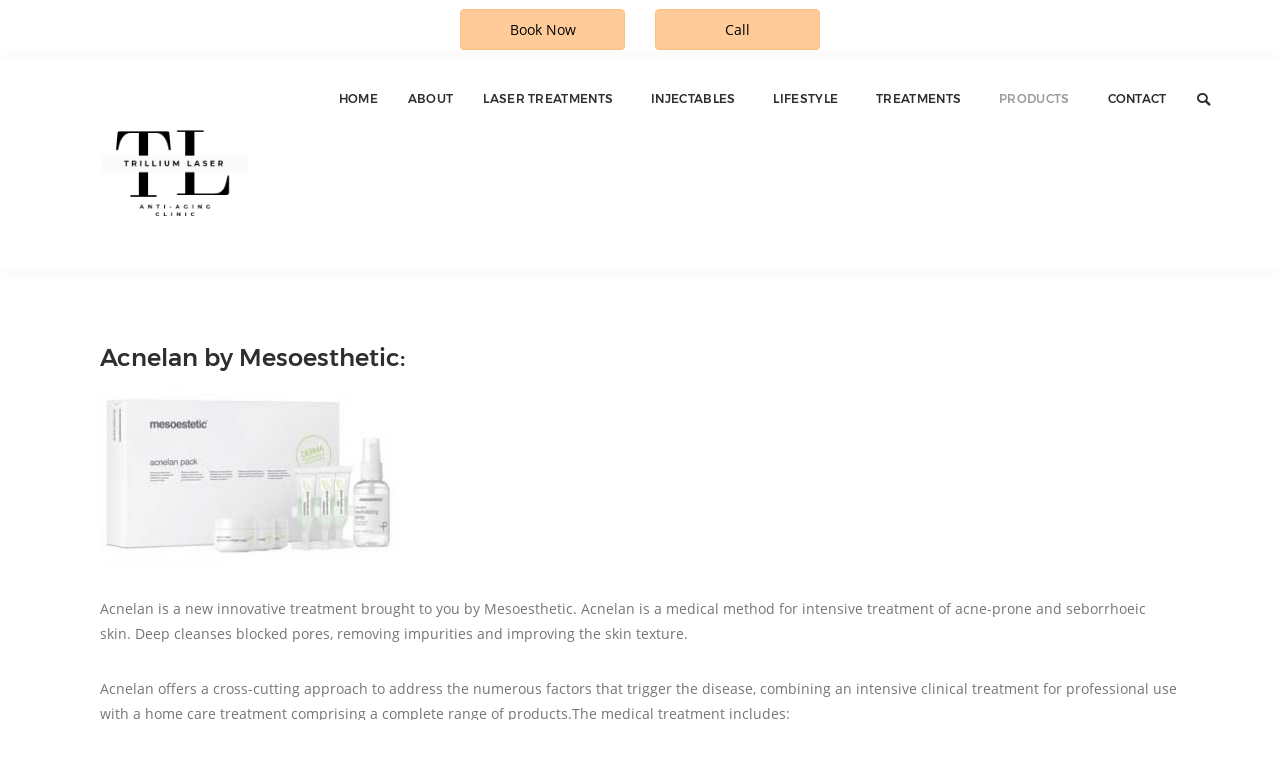

--- FILE ---
content_type: text/html; charset=UTF-8
request_url: https://trilliumlaser.com/products/acne-treatment/
body_size: 12698
content:
<!DOCTYPE html>
<html id="thz-site-html" lang="en" class="thz-site-html header_inline thz-header-mode-stacked thz-horizontal-header thz-chrome thz-chrome-131-0-0-0 thz-chrome-desktop">
<head>
<meta charset="UTF-8">
<meta name="viewport" content="width=device-width, initial-scale=1">
<link rel="profile" href="https://gmpg.org/xfn/11">
<link rel="pingback" href="https://trilliumlaser.com/xmlrpc.php">
<style>.cs-captcha-img:after{color: #f56e28;content: "\f463";font: 400 20px/1 dashicons;cursor: pointer;}</style><script>function reLoadCaptcha(){var cs_random = Math.random( );document.getElementById("cs-captcha-id").src="?cs_captcha="+cs_random;}</script><meta name='robots' content='index, follow, max-image-preview:large, max-snippet:-1, max-video-preview:-1' />

	<!-- This site is optimized with the Yoast SEO plugin v24.9 - https://yoast.com/wordpress/plugins/seo/ -->
	<title>Acne Treatment Products - Trillium Laser Anti-Aging Clinic</title>
	<meta name="description" content="Acnelan is a medical method for intensive treatment of acne-prone and seborrhoeic skin. Sensitive and Redness-Prone Skin. Acne Skin." />
	<link rel="canonical" href="https://trilliumlaser.com/products/acne-treatment/" />
	<meta property="og:locale" content="en_US" />
	<meta property="og:type" content="article" />
	<meta property="og:title" content="Acne Treatment Products - Trillium Laser Anti-Aging Clinic" />
	<meta property="og:description" content="Acnelan is a medical method for intensive treatment of acne-prone and seborrhoeic skin. Sensitive and Redness-Prone Skin. Acne Skin." />
	<meta property="og:url" content="https://trilliumlaser.com/products/acne-treatment/" />
	<meta property="og:site_name" content="Trillium Laser Anti-Aging Clinic" />
	<meta property="article:modified_time" content="2024-11-29T16:55:27+00:00" />
	<meta property="og:image" content="https://trilliumlaser.com/wp-content/uploads/2019/06/meso-1-300x181.jpg" />
	<meta name="twitter:card" content="summary_large_image" />
	<meta name="twitter:label1" content="Est. reading time" />
	<meta name="twitter:data1" content="2 minutes" />
	<script type="application/ld+json" class="yoast-schema-graph">{"@context":"https://schema.org","@graph":[{"@type":"WebPage","@id":"https://trilliumlaser.com/products/acne-treatment/","url":"https://trilliumlaser.com/products/acne-treatment/","name":"Acne Treatment Products - Trillium Laser Anti-Aging Clinic","isPartOf":{"@id":"https://trilliumlaser.com/#website"},"primaryImageOfPage":{"@id":"https://trilliumlaser.com/products/acne-treatment/#primaryimage"},"image":{"@id":"https://trilliumlaser.com/products/acne-treatment/#primaryimage"},"thumbnailUrl":"https://trilliumlaser.com/wp-content/uploads/2019/06/meso-1-300x181.jpg","datePublished":"2019-06-26T17:44:08+00:00","dateModified":"2024-11-29T16:55:27+00:00","description":"Acnelan is a medical method for intensive treatment of acne-prone and seborrhoeic skin. Sensitive and Redness-Prone Skin. Acne Skin.","breadcrumb":{"@id":"https://trilliumlaser.com/products/acne-treatment/#breadcrumb"},"inLanguage":"en","potentialAction":[{"@type":"ReadAction","target":["https://trilliumlaser.com/products/acne-treatment/"]}]},{"@type":"ImageObject","inLanguage":"en","@id":"https://trilliumlaser.com/products/acne-treatment/#primaryimage","url":"https://trilliumlaser.com/wp-content/uploads/2019/06/meso-1-300x181.jpg","contentUrl":"https://trilliumlaser.com/wp-content/uploads/2019/06/meso-1-300x181.jpg"},{"@type":"BreadcrumbList","@id":"https://trilliumlaser.com/products/acne-treatment/#breadcrumb","itemListElement":[{"@type":"ListItem","position":1,"name":"Home","item":"https://trilliumlaser.com/"},{"@type":"ListItem","position":2,"name":"Products","item":"https://trilliumlaser.com/products/"},{"@type":"ListItem","position":3,"name":"Acne Treatment Products"}]},{"@type":"WebSite","@id":"https://trilliumlaser.com/#website","url":"https://trilliumlaser.com/","name":"Trillium Laser Anti-Aging Clinic","description":"Skin Care Clinic","potentialAction":[{"@type":"SearchAction","target":{"@type":"EntryPoint","urlTemplate":"https://trilliumlaser.com/?s={search_term_string}"},"query-input":{"@type":"PropertyValueSpecification","valueRequired":true,"valueName":"search_term_string"}}],"inLanguage":"en"}]}</script>
	<!-- / Yoast SEO plugin. -->


<link rel='dns-prefetch' href='//stats.wp.com' />
<link rel="alternate" type="application/rss+xml" title="Trillium Laser Anti-Aging Clinic &raquo; Feed" href="https://trilliumlaser.com/feed/" />
<link rel="alternate" type="application/rss+xml" title="Trillium Laser Anti-Aging Clinic &raquo; Comments Feed" href="https://trilliumlaser.com/comments/feed/" />
<link rel="alternate" title="oEmbed (JSON)" type="application/json+oembed" href="https://trilliumlaser.com/wp-json/oembed/1.0/embed?url=https%3A%2F%2Ftrilliumlaser.com%2Fproducts%2Facne-treatment%2F" />
<link rel="alternate" title="oEmbed (XML)" type="text/xml+oembed" href="https://trilliumlaser.com/wp-json/oembed/1.0/embed?url=https%3A%2F%2Ftrilliumlaser.com%2Fproducts%2Facne-treatment%2F&#038;format=xml" />
<style id='wp-img-auto-sizes-contain-inline-css' type='text/css'>
img:is([sizes=auto i],[sizes^="auto," i]){contain-intrinsic-size:3000px 1500px}
/*# sourceURL=wp-img-auto-sizes-contain-inline-css */
</style>
<style id='wp-block-library-inline-css' type='text/css'>
:root{--wp-block-synced-color:#7a00df;--wp-block-synced-color--rgb:122,0,223;--wp-bound-block-color:var(--wp-block-synced-color);--wp-editor-canvas-background:#ddd;--wp-admin-theme-color:#007cba;--wp-admin-theme-color--rgb:0,124,186;--wp-admin-theme-color-darker-10:#006ba1;--wp-admin-theme-color-darker-10--rgb:0,107,160.5;--wp-admin-theme-color-darker-20:#005a87;--wp-admin-theme-color-darker-20--rgb:0,90,135;--wp-admin-border-width-focus:2px}@media (min-resolution:192dpi){:root{--wp-admin-border-width-focus:1.5px}}.wp-element-button{cursor:pointer}:root .has-very-light-gray-background-color{background-color:#eee}:root .has-very-dark-gray-background-color{background-color:#313131}:root .has-very-light-gray-color{color:#eee}:root .has-very-dark-gray-color{color:#313131}:root .has-vivid-green-cyan-to-vivid-cyan-blue-gradient-background{background:linear-gradient(135deg,#00d084,#0693e3)}:root .has-purple-crush-gradient-background{background:linear-gradient(135deg,#34e2e4,#4721fb 50%,#ab1dfe)}:root .has-hazy-dawn-gradient-background{background:linear-gradient(135deg,#faaca8,#dad0ec)}:root .has-subdued-olive-gradient-background{background:linear-gradient(135deg,#fafae1,#67a671)}:root .has-atomic-cream-gradient-background{background:linear-gradient(135deg,#fdd79a,#004a59)}:root .has-nightshade-gradient-background{background:linear-gradient(135deg,#330968,#31cdcf)}:root .has-midnight-gradient-background{background:linear-gradient(135deg,#020381,#2874fc)}:root{--wp--preset--font-size--normal:16px;--wp--preset--font-size--huge:42px}.has-regular-font-size{font-size:1em}.has-larger-font-size{font-size:2.625em}.has-normal-font-size{font-size:var(--wp--preset--font-size--normal)}.has-huge-font-size{font-size:var(--wp--preset--font-size--huge)}.has-text-align-center{text-align:center}.has-text-align-left{text-align:left}.has-text-align-right{text-align:right}.has-fit-text{white-space:nowrap!important}#end-resizable-editor-section{display:none}.aligncenter{clear:both}.items-justified-left{justify-content:flex-start}.items-justified-center{justify-content:center}.items-justified-right{justify-content:flex-end}.items-justified-space-between{justify-content:space-between}.screen-reader-text{border:0;clip-path:inset(50%);height:1px;margin:-1px;overflow:hidden;padding:0;position:absolute;width:1px;word-wrap:normal!important}.screen-reader-text:focus{background-color:#ddd;clip-path:none;color:#444;display:block;font-size:1em;height:auto;left:5px;line-height:normal;padding:15px 23px 14px;text-decoration:none;top:5px;width:auto;z-index:100000}html :where(.has-border-color){border-style:solid}html :where([style*=border-top-color]){border-top-style:solid}html :where([style*=border-right-color]){border-right-style:solid}html :where([style*=border-bottom-color]){border-bottom-style:solid}html :where([style*=border-left-color]){border-left-style:solid}html :where([style*=border-width]){border-style:solid}html :where([style*=border-top-width]){border-top-style:solid}html :where([style*=border-right-width]){border-right-style:solid}html :where([style*=border-bottom-width]){border-bottom-style:solid}html :where([style*=border-left-width]){border-left-style:solid}html :where(img[class*=wp-image-]){height:auto;max-width:100%}:where(figure){margin:0 0 1em}html :where(.is-position-sticky){--wp-admin--admin-bar--position-offset:var(--wp-admin--admin-bar--height,0px)}@media screen and (max-width:600px){html :where(.is-position-sticky){--wp-admin--admin-bar--position-offset:0px}}

/*# sourceURL=wp-block-library-inline-css */
</style><style id='global-styles-inline-css' type='text/css'>
:root{--wp--preset--aspect-ratio--square: 1;--wp--preset--aspect-ratio--4-3: 4/3;--wp--preset--aspect-ratio--3-4: 3/4;--wp--preset--aspect-ratio--3-2: 3/2;--wp--preset--aspect-ratio--2-3: 2/3;--wp--preset--aspect-ratio--16-9: 16/9;--wp--preset--aspect-ratio--9-16: 9/16;--wp--preset--color--black: #000000;--wp--preset--color--cyan-bluish-gray: #abb8c3;--wp--preset--color--white: #ffffff;--wp--preset--color--pale-pink: #f78da7;--wp--preset--color--vivid-red: #cf2e2e;--wp--preset--color--luminous-vivid-orange: #ff6900;--wp--preset--color--luminous-vivid-amber: #fcb900;--wp--preset--color--light-green-cyan: #7bdcb5;--wp--preset--color--vivid-green-cyan: #00d084;--wp--preset--color--pale-cyan-blue: #8ed1fc;--wp--preset--color--vivid-cyan-blue: #0693e3;--wp--preset--color--vivid-purple: #9b51e0;--wp--preset--gradient--vivid-cyan-blue-to-vivid-purple: linear-gradient(135deg,rgb(6,147,227) 0%,rgb(155,81,224) 100%);--wp--preset--gradient--light-green-cyan-to-vivid-green-cyan: linear-gradient(135deg,rgb(122,220,180) 0%,rgb(0,208,130) 100%);--wp--preset--gradient--luminous-vivid-amber-to-luminous-vivid-orange: linear-gradient(135deg,rgb(252,185,0) 0%,rgb(255,105,0) 100%);--wp--preset--gradient--luminous-vivid-orange-to-vivid-red: linear-gradient(135deg,rgb(255,105,0) 0%,rgb(207,46,46) 100%);--wp--preset--gradient--very-light-gray-to-cyan-bluish-gray: linear-gradient(135deg,rgb(238,238,238) 0%,rgb(169,184,195) 100%);--wp--preset--gradient--cool-to-warm-spectrum: linear-gradient(135deg,rgb(74,234,220) 0%,rgb(151,120,209) 20%,rgb(207,42,186) 40%,rgb(238,44,130) 60%,rgb(251,105,98) 80%,rgb(254,248,76) 100%);--wp--preset--gradient--blush-light-purple: linear-gradient(135deg,rgb(255,206,236) 0%,rgb(152,150,240) 100%);--wp--preset--gradient--blush-bordeaux: linear-gradient(135deg,rgb(254,205,165) 0%,rgb(254,45,45) 50%,rgb(107,0,62) 100%);--wp--preset--gradient--luminous-dusk: linear-gradient(135deg,rgb(255,203,112) 0%,rgb(199,81,192) 50%,rgb(65,88,208) 100%);--wp--preset--gradient--pale-ocean: linear-gradient(135deg,rgb(255,245,203) 0%,rgb(182,227,212) 50%,rgb(51,167,181) 100%);--wp--preset--gradient--electric-grass: linear-gradient(135deg,rgb(202,248,128) 0%,rgb(113,206,126) 100%);--wp--preset--gradient--midnight: linear-gradient(135deg,rgb(2,3,129) 0%,rgb(40,116,252) 100%);--wp--preset--font-size--small: 13px;--wp--preset--font-size--medium: 20px;--wp--preset--font-size--large: 36px;--wp--preset--font-size--x-large: 42px;--wp--preset--spacing--20: 0.44rem;--wp--preset--spacing--30: 0.67rem;--wp--preset--spacing--40: 1rem;--wp--preset--spacing--50: 1.5rem;--wp--preset--spacing--60: 2.25rem;--wp--preset--spacing--70: 3.38rem;--wp--preset--spacing--80: 5.06rem;--wp--preset--shadow--natural: 6px 6px 9px rgba(0, 0, 0, 0.2);--wp--preset--shadow--deep: 12px 12px 50px rgba(0, 0, 0, 0.4);--wp--preset--shadow--sharp: 6px 6px 0px rgba(0, 0, 0, 0.2);--wp--preset--shadow--outlined: 6px 6px 0px -3px rgb(255, 255, 255), 6px 6px rgb(0, 0, 0);--wp--preset--shadow--crisp: 6px 6px 0px rgb(0, 0, 0);}:where(.is-layout-flex){gap: 0.5em;}:where(.is-layout-grid){gap: 0.5em;}body .is-layout-flex{display: flex;}.is-layout-flex{flex-wrap: wrap;align-items: center;}.is-layout-flex > :is(*, div){margin: 0;}body .is-layout-grid{display: grid;}.is-layout-grid > :is(*, div){margin: 0;}:where(.wp-block-columns.is-layout-flex){gap: 2em;}:where(.wp-block-columns.is-layout-grid){gap: 2em;}:where(.wp-block-post-template.is-layout-flex){gap: 1.25em;}:where(.wp-block-post-template.is-layout-grid){gap: 1.25em;}.has-black-color{color: var(--wp--preset--color--black) !important;}.has-cyan-bluish-gray-color{color: var(--wp--preset--color--cyan-bluish-gray) !important;}.has-white-color{color: var(--wp--preset--color--white) !important;}.has-pale-pink-color{color: var(--wp--preset--color--pale-pink) !important;}.has-vivid-red-color{color: var(--wp--preset--color--vivid-red) !important;}.has-luminous-vivid-orange-color{color: var(--wp--preset--color--luminous-vivid-orange) !important;}.has-luminous-vivid-amber-color{color: var(--wp--preset--color--luminous-vivid-amber) !important;}.has-light-green-cyan-color{color: var(--wp--preset--color--light-green-cyan) !important;}.has-vivid-green-cyan-color{color: var(--wp--preset--color--vivid-green-cyan) !important;}.has-pale-cyan-blue-color{color: var(--wp--preset--color--pale-cyan-blue) !important;}.has-vivid-cyan-blue-color{color: var(--wp--preset--color--vivid-cyan-blue) !important;}.has-vivid-purple-color{color: var(--wp--preset--color--vivid-purple) !important;}.has-black-background-color{background-color: var(--wp--preset--color--black) !important;}.has-cyan-bluish-gray-background-color{background-color: var(--wp--preset--color--cyan-bluish-gray) !important;}.has-white-background-color{background-color: var(--wp--preset--color--white) !important;}.has-pale-pink-background-color{background-color: var(--wp--preset--color--pale-pink) !important;}.has-vivid-red-background-color{background-color: var(--wp--preset--color--vivid-red) !important;}.has-luminous-vivid-orange-background-color{background-color: var(--wp--preset--color--luminous-vivid-orange) !important;}.has-luminous-vivid-amber-background-color{background-color: var(--wp--preset--color--luminous-vivid-amber) !important;}.has-light-green-cyan-background-color{background-color: var(--wp--preset--color--light-green-cyan) !important;}.has-vivid-green-cyan-background-color{background-color: var(--wp--preset--color--vivid-green-cyan) !important;}.has-pale-cyan-blue-background-color{background-color: var(--wp--preset--color--pale-cyan-blue) !important;}.has-vivid-cyan-blue-background-color{background-color: var(--wp--preset--color--vivid-cyan-blue) !important;}.has-vivid-purple-background-color{background-color: var(--wp--preset--color--vivid-purple) !important;}.has-black-border-color{border-color: var(--wp--preset--color--black) !important;}.has-cyan-bluish-gray-border-color{border-color: var(--wp--preset--color--cyan-bluish-gray) !important;}.has-white-border-color{border-color: var(--wp--preset--color--white) !important;}.has-pale-pink-border-color{border-color: var(--wp--preset--color--pale-pink) !important;}.has-vivid-red-border-color{border-color: var(--wp--preset--color--vivid-red) !important;}.has-luminous-vivid-orange-border-color{border-color: var(--wp--preset--color--luminous-vivid-orange) !important;}.has-luminous-vivid-amber-border-color{border-color: var(--wp--preset--color--luminous-vivid-amber) !important;}.has-light-green-cyan-border-color{border-color: var(--wp--preset--color--light-green-cyan) !important;}.has-vivid-green-cyan-border-color{border-color: var(--wp--preset--color--vivid-green-cyan) !important;}.has-pale-cyan-blue-border-color{border-color: var(--wp--preset--color--pale-cyan-blue) !important;}.has-vivid-cyan-blue-border-color{border-color: var(--wp--preset--color--vivid-cyan-blue) !important;}.has-vivid-purple-border-color{border-color: var(--wp--preset--color--vivid-purple) !important;}.has-vivid-cyan-blue-to-vivid-purple-gradient-background{background: var(--wp--preset--gradient--vivid-cyan-blue-to-vivid-purple) !important;}.has-light-green-cyan-to-vivid-green-cyan-gradient-background{background: var(--wp--preset--gradient--light-green-cyan-to-vivid-green-cyan) !important;}.has-luminous-vivid-amber-to-luminous-vivid-orange-gradient-background{background: var(--wp--preset--gradient--luminous-vivid-amber-to-luminous-vivid-orange) !important;}.has-luminous-vivid-orange-to-vivid-red-gradient-background{background: var(--wp--preset--gradient--luminous-vivid-orange-to-vivid-red) !important;}.has-very-light-gray-to-cyan-bluish-gray-gradient-background{background: var(--wp--preset--gradient--very-light-gray-to-cyan-bluish-gray) !important;}.has-cool-to-warm-spectrum-gradient-background{background: var(--wp--preset--gradient--cool-to-warm-spectrum) !important;}.has-blush-light-purple-gradient-background{background: var(--wp--preset--gradient--blush-light-purple) !important;}.has-blush-bordeaux-gradient-background{background: var(--wp--preset--gradient--blush-bordeaux) !important;}.has-luminous-dusk-gradient-background{background: var(--wp--preset--gradient--luminous-dusk) !important;}.has-pale-ocean-gradient-background{background: var(--wp--preset--gradient--pale-ocean) !important;}.has-electric-grass-gradient-background{background: var(--wp--preset--gradient--electric-grass) !important;}.has-midnight-gradient-background{background: var(--wp--preset--gradient--midnight) !important;}.has-small-font-size{font-size: var(--wp--preset--font-size--small) !important;}.has-medium-font-size{font-size: var(--wp--preset--font-size--medium) !important;}.has-large-font-size{font-size: var(--wp--preset--font-size--large) !important;}.has-x-large-font-size{font-size: var(--wp--preset--font-size--x-large) !important;}
/*# sourceURL=global-styles-inline-css */
</style>

<style id='classic-theme-styles-inline-css' type='text/css'>
/*! This file is auto-generated */
.wp-block-button__link{color:#fff;background-color:#32373c;border-radius:9999px;box-shadow:none;text-decoration:none;padding:calc(.667em + 2px) calc(1.333em + 2px);font-size:1.125em}.wp-block-file__button{background:#32373c;color:#fff;text-decoration:none}
/*# sourceURL=/wp-includes/css/classic-themes.min.css */
</style>
<link rel='stylesheet' id='contact-form-7-css' href='https://trilliumlaser.com/wp-content/plugins/contact-form-7/includes/css/styles.css?ver=5.2' type='text/css' media='all' />
<link rel='stylesheet' id='mailerlite_forms.css-css' href='https://trilliumlaser.com/wp-content/plugins/official-mailerlite-sign-up-forms/assets/css/mailerlite_forms.css?ver=1.7.18' type='text/css' media='all' />
<link rel='stylesheet' id='newsletter-css' href='https://trilliumlaser.com/wp-content/plugins/newsletter/style.css?ver=9.1.2' type='text/css' media='all' />
<link rel='stylesheet' id='thz-icons-css' href='https://trilliumlaser.com/wp-content/themes/creatus/assets/fonts/thz-icons-pack/style.css?ver=1.5.9' type='text/css' media='all' />
<link rel='stylesheet' id='creatus-theme-css' href='https://trilliumlaser.com/wp-content/themes/creatus/assets/css/thz-theme.css?ver=1.5.9' type='text/css' media='all' />
<link rel='stylesheet' id='creatus-menus-css' href='https://trilliumlaser.com/wp-content/themes/creatus/assets/css/thz-menus.css?ver=1.5.9' type='text/css' media='all' />
<link rel='stylesheet' id='creatus-shortcodes-css' href='https://trilliumlaser.com/wp-content/themes/creatus/assets/css/thz-shortcodes.css?ver=1.5.9' type='text/css' media='all' />
<link rel='stylesheet' id='creatus-layout-css' href='https://trilliumlaser.com/wp-content/themes/creatus/assets/css/thz-layout.css?ver=1.5.9' type='text/css' media='all' />
<link rel='stylesheet' id='creatus-units-css' href='https://trilliumlaser.com/wp-content/themes/creatus/assets/css/thz-units.css?ver=1.5.9' type='text/css' media='all' />
<link rel='stylesheet' id='creatus-utility-css' href='https://trilliumlaser.com/wp-content/themes/creatus/assets/css/thz-utility.css?ver=1.5.9' type='text/css' media='all' />
<link rel='stylesheet' id='creatus-buttons-css' href='https://trilliumlaser.com/wp-content/themes/creatus/assets/css/thz-buttons.css?ver=1.5.9' type='text/css' media='all' />
<link rel='stylesheet' id='creatus-animate-css' href='https://trilliumlaser.com/wp-content/themes/creatus/assets/css/thz-animate.css?ver=1.5.9' type='text/css' media='all' />
<link rel='stylesheet' id='creatus-hovers-css' href='https://trilliumlaser.com/wp-content/themes/creatus/assets/css/thz-hovers.css?ver=1.5.9' type='text/css' media='all' />
<link rel='stylesheet' id='creatus-magnific-css' href='https://trilliumlaser.com/wp-content/themes/creatus/assets/css/thz-magnific.css?ver=1.5.9' type='text/css' media='all' />
<link rel='stylesheet' id='creatus-dynamic-css' href='//trilliumlaser.com/wp-content/uploads/creatus/css/e0074e40aed3c5bf4d98950edbcf6287.css?ver=6.9' type='text/css' media='all' />
<link rel='stylesheet' id='thz-ff-kit-css' href='https://trilliumlaser.com/wp-content/themes/creatus/assets/fonts/thz-ff-kit/stylesheet.css?ver=1.5.9' type='text/css' media='all' />
<script type="text/javascript" src="https://trilliumlaser.com/wp-includes/js/jquery/jquery.min.js?ver=3.7.1" id="jquery-core-js"></script>
<script type="text/javascript" src="https://trilliumlaser.com/wp-includes/js/jquery/jquery-migrate.min.js?ver=3.4.1" id="jquery-migrate-js"></script>
<script type="text/javascript" src="https://trilliumlaser.com/wp-content/themes/creatus/assets/js/thz.init.js?ver=1.5.9" id="creatus-init-js"></script>
<link rel="https://api.w.org/" href="https://trilliumlaser.com/wp-json/" /><link rel="alternate" title="JSON" type="application/json" href="https://trilliumlaser.com/wp-json/wp/v2/pages/108" /><link rel="EditURI" type="application/rsd+xml" title="RSD" href="https://trilliumlaser.com/xmlrpc.php?rsd" />
<meta name="generator" content="WordPress 6.9" />
<link rel='shortlink' href='https://trilliumlaser.com/?p=108' />
            <!-- MailerLite Universal -->
            <script>
                (function (m, a, i, l, e, r) {
                    m['MailerLiteObject'] = e;

                    function f() {
                        var c = {a: arguments, q: []};
                        var r = this.push(c);
                        return "number" != typeof r ? r : f.bind(c.q);
                    }

                    f.q = f.q || [];
                    m[e] = m[e] || f.bind(f.q);
                    m[e].q = m[e].q || f.q;
                    r = a.createElement(i);
                    var _ = a.getElementsByTagName(i)[0];
                    r.async = 1;
                    r.src = l + '?' + (~~(new Date().getTime() / 10000000));
                    _.parentNode.insertBefore(r, _);
                })(window, document, 'script', 'https://static.mailerlite.com/js/universal.js', 'ml');

                var ml_account = ml('accounts', '1740898', 'n4m8n6g5q0', 'load');
            </script>
            <!-- End MailerLite Universal -->
        	<style>img#wpstats{display:none}</style>
		<style type="text/css">.recentcomments a{display:inline !important;padding:0 !important;margin:0 !important;}</style><style type="text/css">.broken_link, a.broken_link {
	text-decoration: line-through;
}</style><link rel="icon" href="https://trilliumlaser.com/wp-content/uploads/2019/08/cropped-trillium-laser-web-thumb-2019-32x32.png" sizes="32x32" />
<link rel="icon" href="https://trilliumlaser.com/wp-content/uploads/2019/08/cropped-trillium-laser-web-thumb-2019-192x192.png" sizes="192x192" />
<link rel="apple-touch-icon" href="https://trilliumlaser.com/wp-content/uploads/2019/08/cropped-trillium-laser-web-thumb-2019-180x180.png" />
<meta name="msapplication-TileImage" content="https://trilliumlaser.com/wp-content/uploads/2019/08/cropped-trillium-laser-web-thumb-2019-270x270.png" />
		<style type="text/css" id="wp-custom-css">
			.thz-colnew{
    margin: 0 auto;
    width: 48%;
text-align:center;
}
.homeh3{
color:white;
 margin-bottom: 26px;
  text-align: center;
}
#text-3{
	text-align:center;
}
.topp{
	    margin-top: 9px;
    margin-bottom: 9px;
}
#text-4{
	text-align:center;
}
#text-5{
	text-align:center;
}
.thz-colnew input{
text-align:center;
}

.formbtn{
      background-color: orange !important;
    width: 100% !important;
    margin: 0 auto !important;
    padding: 16px !important;
    border-radius: 0 !important;
}
.thz-footer-sections-holder .thz-col-1-4{
		
}
#text-4{
		margin-left:23%
}
.thz-footer-sections-holder section{
		      padding: 46px 0px 46px 0px !important;
    background-color: white !important;

}
@media (max-width:650px){
		.thz-colnew{
    margin: 0 auto;
    width: 100%;
text-align:center;
}
		.thz-footer-sections-holder .thz-col-1-4{width: 100%;
		
}
		#text-4{
		margin-left:0;
}
	#text-5{
	padding-left:0
}
#text-6{
	padding-left:0
}

}
		</style>
		<!-- Global site tag (gtag.js) - Google Analytics -->
<script async src="https://www.googletagmanager.com/gtag/js?id=UA-137804057-5"></script>
<script>
  window.dataLayer = window.dataLayer || [];
  function gtag(){dataLayer.push(arguments);}
  gtag('js', new Date());

  gtag('config', 'UA-137804057-5');
</script>

</head>
<body data-rsssl=1 class="wp-singular page-template-default page page-id-108 page-child parent-pageid-73 wp-theme-creatus" itemscope="itemscope" itemtype="https://schema.org/WebPage"><!-- Global site tag (gtag.js) - Google Analytics -->
<script async src="https://www.googletagmanager.com/gtag/js?id=UA-137804057-5"></script>
<script>
  window.dataLayer = window.dataLayer || [];
  function gtag(){dataLayer.push(arguments);}
  gtag('js', new Date());

  gtag('config', 'UA-137804057-5');
</script>

	<div id="thz-body-box" class="thz-body-box">
    	<div id="thz-body-container" class="thz-body-container">
        	<div id="thz-section-holder-s9119ff89" class="topp thz-widgets-section thz-section-holder section-notcontained"><section class="thz-section"><div class="thz-section-in"><div class="thz-container content-contained thz-site-width"><div class="thz-row"><div id="thz-column-c3386c9ec" class="thz-column thz-col-1-6 fstart"><div class="thz-column-container"><div class="thz-widget-column-in thz-column-in"><div class="thz-column-shortcodes"><div id="text-11" class="widget widget_text">			<div class="textwidget"></div>
		</div></div></div></div></div><div id="thz-column-c1543f21f" class="thz-column thz-col-1-6 fstart"><div class="thz-column-container"><div class="thz-widget-column-in thz-column-in"><div class="thz-column-shortcodes"><div id="text-13" class="widget widget_text">			<div class="textwidget"></div>
		</div></div></div></div></div><div id="thz-column-c70551b28" class="thz-column thz-col-1-6 fstart"><div class="thz-column-container"><div class="thz-widget-column-in thz-column-in"><div class="thz-column-shortcodes"><div id="text-7" class="widget widget_text">			<div class="textwidget"><p><a class="thz-button thz-btn-theme thz-btn-normal thz-radius-4 thz-btn-border-1 thz-align-center" style="padding: 10px; width: 100%; margin-right: 32px;" href="mailto:beautifulsolutions@trilliumlaser.com">Book Now</a></p>
</div>
		</div></div></div></div></div><div id="thz-column-c52a99910" class="thz-column thz-col-1-6 fstart"><div class="thz-column-container"><div class="thz-widget-column-in thz-column-in"><div class="thz-column-shortcodes"><div id="text-10" class="widget widget_text">			<div class="textwidget"><p><a class="thz-button thz-btn-theme thz-btn-normal thz-radius-4 thz-btn-border-1 thz-align-center" style="padding: 10px; width: 100%;" href="tel:(905) 891-9300">Call</a></p>
</div>
		</div></div></div></div></div><div id="thz-column-c4011f9ff" class="thz-column thz-col-1-6 fstart"><div class="thz-column-container"><div class="thz-widget-column-in thz-column-in"><div class="thz-column-shortcodes"><div id="text-8" class="widget widget_text">			<div class="textwidget"></div>
		</div></div></div></div></div></div></div></div></section></div>            <div id="thz-wrapper" class="thz-wrapper">
                                <div class="thz-wrapper-inner">
                                <header id="header_holder" class="thz-mobile-hidden thz-tablet-hidden thz-header-menu-right header-inline header_holder header-mode-stacked" itemscope="itemscope" itemtype="https://schema.org/WPHeader">
		
	<div class="thz-container thz-site-width">
		<div id="header">
			<div id="logoholder" class="thz-logo-holder type-image"><div id="logo" class="thz-logo"><div id="logo-in" class="thz-logo-in" itemscope itemtype="https://schema.org/Organization"><a itemprop="url" href="https://trilliumlaser.com/"><img itemprop="logo" class="site-logo" src="//trilliumlaser.com/wp-content/uploads/2025/08/Black-White-Minimalist-Initials-Monogram-Jewelry-Logo_20250504_130512_0000.png" alt="Trillium Laser Anti-Aging Clinic" /><img class="dark-section-logo" src="//trilliumlaser.com/wp-content/uploads/2025/08/Black-White-Minimalist-Initials-Monogram-Jewelry-Logo_20250504_130512_0000.png" alt="Trillium Laser Anti-Aging Clinic" /><img class="light-section-logo" src="//trilliumlaser.com/wp-content/uploads/2025/08/Black-White-Minimalist-Initials-Monogram-Jewelry-Logo_20250504_130512_0000.png" alt="Trillium Laser Anti-Aging Clinic" /></a></div></div></div>			<div id="mainmenu_holder" class="thzmega thz-poz-menu-right">
				<div class="thz-menu-holder">
					<nav id="thz-nav" class="thz-nav thz-tablet-hidden thz-mobile-hidden" itemscope="itemscope" itemtype="https://schema.org/SiteNavigationElement"><ul class="thz-menu thz-mega-menu thz-menu-anim-fade thz-mega-notcontained"><li id="menu-item-46" class="menu-item menu-item-type-post_type menu-item-object-page menu-item-home lifirst menu-item-46 level0"><span class="linkholder"><a href="https://trilliumlaser.com/" itemprop="url" class="itemlink">Home</a></span></li>
<li id="menu-item-282" class="menu-item menu-item-type-post_type menu-item-object-page menu-item-282 level0"><span class="linkholder"><a href="https://trilliumlaser.com/about-us/" itemprop="url" class="itemlink">About</a></span></li>
<li id="menu-item-423" class="menu-item menu-item-type-custom menu-item-object-custom menu-item-has-children menu-item-423 level0"><span class="linkholder child"><a itemprop="url" class="itemlink">Laser Treatments<i class="childicon child-toplevel fa fa-angle-down"></i></a></span>
<div class="ulholder level1">
<ul class="sub-menu level1">
	<li id="menu-item-162" class="menu-item menu-item-type-post_type menu-item-object-page lifirst menu-item-162 level1"><span class="linkholder"><a href="https://trilliumlaser.com/skintreatments/intracel-skin-tightening/" itemprop="url" class="itemlink">INTRAcel Skin Tightening</a></span></li>
	<li id="menu-item-166" class="menu-item menu-item-type-post_type menu-item-object-page menu-item-166 level1"><span class="linkholder"><a href="https://trilliumlaser.com/skintreatments/laser-hair-removal/" itemprop="url" class="itemlink">Laser Hair Removal</a></span></li>
	<li id="menu-item-165" class="menu-item menu-item-type-post_type menu-item-object-page lilast menu-item-165 level1"><span class="linkholder"><a href="https://trilliumlaser.com/skintreatments/laser-vein-treatment/" itemprop="url" class="itemlink">Laser Vein Treatment</a></span></li>
</ul>
</div>
</li>
<li id="menu-item-424" class="menu-item menu-item-type-custom menu-item-object-custom menu-item-has-children menu-item-424 level0"><span class="linkholder child"><a itemprop="url" class="itemlink">Injectables<i class="childicon child-toplevel fa fa-angle-down"></i></a></span>
<div class="ulholder level1">
<ul class="sub-menu level1">
	<li id="menu-item-207" class="menu-item menu-item-type-post_type menu-item-object-page lifirst menu-item-207 level1"><span class="linkholder"><a href="https://trilliumlaser.com/skintreatments/botox/" itemprop="url" class="itemlink">Botox</a></span></li>
	<li id="menu-item-206" class="menu-item menu-item-type-post_type menu-item-object-page menu-item-206 level1"><span class="linkholder"><a href="https://trilliumlaser.com/skintreatments/cosmetic-injectables/" itemprop="url" class="itemlink">Cosmetic Fillers</a></span></li>
	<li id="menu-item-203" class="menu-item menu-item-type-post_type menu-item-object-page menu-item-203 level1"><span class="linkholder"><a href="https://trilliumlaser.com/skintreatments/fat-melting-injections-lipolysis/" itemprop="url" class="itemlink">Fat Melting Injections (Lipolysis)</a></span></li>
	<li id="menu-item-213" class="menu-item menu-item-type-post_type menu-item-object-page menu-item-213 level1"><span class="linkholder"><a href="https://trilliumlaser.com/skintreatments/prp-platelet-rich-plasma-anti-aging/" itemprop="url" class="itemlink">PRP- Platelet Rich Plasma Anti-Aging</a></span></li>
	<li id="menu-item-211" class="menu-item menu-item-type-post_type menu-item-object-page lilast menu-item-211 level1"><span class="linkholder"><a href="https://trilliumlaser.com/skintreatments/prp-platelet-rich-plasma-hair-loss/" itemprop="url" class="itemlink">PRP- Platelet Rich Plasma Hair Loss</a></span></li>
</ul>
</div>
</li>
<li id="menu-item-425" class="menu-item menu-item-type-custom menu-item-object-custom menu-item-has-children menu-item-425 level0"><span class="linkholder child"><a itemprop="url" class="itemlink">Lifestyle<i class="childicon child-toplevel fa fa-angle-down"></i></a></span>
<div class="ulholder level1">
<ul class="sub-menu level1">
	<li id="menu-item-215" class="menu-item menu-item-type-post_type menu-item-object-page lifirst menu-item-215 level1"><span class="linkholder"><a href="https://trilliumlaser.com/skintreatments/energy-performance/" itemprop="url" class="itemlink">Energy &#038; Performance</a></span></li>
	<li id="menu-item-217" class="menu-item menu-item-type-post_type menu-item-object-page menu-item-217 level1"><span class="linkholder"><a href="https://trilliumlaser.com/skintreatments/healthy-aging/" itemprop="url" class="itemlink">Healthy Aging</a></span></li>
	<li id="menu-item-205" class="menu-item menu-item-type-post_type menu-item-object-page lilast menu-item-205 level1"><span class="linkholder"><a href="https://trilliumlaser.com/skintreatments/weight-loss-2/" itemprop="url" class="itemlink">Weight Loss</a></span></li>
</ul>
</div>
</li>
<li id="menu-item-48" class="menu-item menu-item-type-custom menu-item-object-custom menu-item-has-children menu-item-48 level0"><span class="linkholder child"><a itemprop="url" class="itemlink">Treatments<i class="childicon child-toplevel fa fa-angle-down"></i></a></span>
<div class="ulholder level1">
<ul class="sub-menu level1">
	<li id="menu-item-161" class="menu-item menu-item-type-post_type menu-item-object-page lifirst menu-item-161 level1"><span class="linkholder"><a href="https://trilliumlaser.com/skintreatments/acne-treatment/" itemprop="url" class="itemlink">Acne Treatment</a></span></li>
	<li id="menu-item-574" class="menu-item menu-item-type-post_type menu-item-object-page menu-item-574 level1"><span class="linkholder"><a href="https://trilliumlaser.com/skintreatments/avacen-therapy/" itemprop="url" class="itemlink">Avacen Therapy</a></span></li>
	<li id="menu-item-157" class="menu-item menu-item-type-post_type menu-item-object-page menu-item-157 level1"><span class="linkholder"><a href="https://trilliumlaser.com/skintreatments/cellulite-treatment/" itemprop="url" class="itemlink">Cellulite Treatment</a></span></li>
	<li id="menu-item-160" class="menu-item menu-item-type-post_type menu-item-object-page menu-item-160 level1"><span class="linkholder"><a href="https://trilliumlaser.com/skintreatments/clinical-chemical-peels/" itemprop="url" class="itemlink">Clinical &#038; Chemical Peels</a></span></li>
	<li id="menu-item-159" class="menu-item menu-item-type-post_type menu-item-object-page menu-item-159 level1"><span class="linkholder"><a href="https://trilliumlaser.com/skintreatments/cosmelan-dermamelan/" itemprop="url" class="itemlink">Cosmelan/Dermamelan</a></span></li>
	<li id="menu-item-383" class="menu-item menu-item-type-post_type menu-item-object-page menu-item-383 level1"><span class="linkholder"><a href="https://trilliumlaser.com/hydracare-h2/" itemprop="url" class="itemlink">Hydracare H2</a></span></li>
	<li id="menu-item-222" class="menu-item menu-item-type-post_type menu-item-object-page menu-item-222 level1"><span class="linkholder"><a href="https://trilliumlaser.com/skintreatments/microdermabrasion/" itemprop="url" class="itemlink">Microdermabrasion</a></span></li>
	<li id="menu-item-504" class="menu-item menu-item-type-post_type menu-item-object-page menu-item-504 level1"><span class="linkholder"><a href="https://trilliumlaser.com/skintreatments/mink-eyelash-extensions/" itemprop="url" class="itemlink">Mink Eyelash Extensions</a></span></li>
	<li id="menu-item-158" class="menu-item menu-item-type-post_type menu-item-object-page menu-item-158 level1"><span class="linkholder"><a href="https://trilliumlaser.com/skintreatments/the-green-peel/" itemprop="url" class="itemlink">The Green Peel</a></span></li>
	<li id="menu-item-163" class="menu-item menu-item-type-post_type menu-item-object-page menu-item-163 level1"><span class="linkholder"><a href="https://trilliumlaser.com/skintreatments/skin-photo-rejuvenation/" itemprop="url" class="itemlink">Skin &#038; Photo Rejuvenation</a></span></li>
	<li id="menu-item-220" class="menu-item menu-item-type-post_type menu-item-object-page menu-item-220 level1"><span class="linkholder"><a href="https://trilliumlaser.com/skintreatments/teeth-whitening/" itemprop="url" class="itemlink">Teeth Whitening</a></span></li>
	<li id="menu-item-210" class="menu-item menu-item-type-post_type menu-item-object-page lilast menu-item-210 level1"><span class="linkholder"><a href="https://trilliumlaser.com/skintreatments/3d-microblading/" itemprop="url" class="itemlink">3D Microblading</a></span></li>
</ul>
</div>
</li>
<li id="menu-item-49" class="menu-item menu-item-type-custom menu-item-object-custom current-menu-ancestor current-menu-parent menu-item-has-children menu-item-49 level0 active"><span class="linkholder child"><a itemprop="url" class="itemlink activepath">Products<i class="childicon child-toplevel fa fa-angle-down"></i></a></span>
<div class="ulholder level1">
<ul class="sub-menu level1">
	<li id="menu-item-112" class="menu-item menu-item-type-post_type menu-item-object-page current-menu-item page_item page-item-108 current_page_item lifirst menu-item-112 level1 active"><span class="linkholder"><a href="https://trilliumlaser.com/products/acne-treatment/" itemprop="url" class="itemlink activepath">Acne Treatment Products</a></span></li>
	<li id="menu-item-113" class="menu-item menu-item-type-post_type menu-item-object-page menu-item-113 level1"><span class="linkholder"><a href="https://trilliumlaser.com/products/alumiermd-skin-care/" itemprop="url" class="itemlink">AlumierMD Skin Care</a></span></li>
	<li id="menu-item-118" class="menu-item menu-item-type-post_type menu-item-object-page menu-item-118 level1"><span class="linkholder"><a href="https://trilliumlaser.com/products/clayton-shagal/" itemprop="url" class="itemlink">Clayton Shagal</a></span></li>
	<li id="menu-item-114" class="menu-item menu-item-type-post_type menu-item-object-page menu-item-114 level1"><span class="linkholder"><a href="https://trilliumlaser.com/products/glo-mineral-make-up/" itemprop="url" class="itemlink">Glo Mineral Make Up</a></span></li>
	<li id="menu-item-87" class="menu-item menu-item-type-post_type menu-item-object-page menu-item-87 level1"><span class="linkholder"><a href="https://trilliumlaser.com/products/green-peel/" itemprop="url" class="itemlink">The Green Peel</a></span></li>
	<li id="menu-item-117" class="menu-item menu-item-type-post_type menu-item-object-page menu-item-117 level1"><span class="linkholder"><a href="https://trilliumlaser.com/products/mesoesthetics/" itemprop="url" class="itemlink">Mesoesthetics</a></span></li>
	<li id="menu-item-115" class="menu-item menu-item-type-post_type menu-item-object-page menu-item-115 level1"><span class="linkholder"><a href="https://trilliumlaser.com/products/isagenix-weight-loss-cleanse/" itemprop="url" class="itemlink">Weight Loss Cleanse</a></span></li>
	<li id="menu-item-116" class="menu-item menu-item-type-post_type menu-item-object-page menu-item-116 level1"><span class="linkholder"><a href="https://trilliumlaser.com/products/isagenix-rejuvity/" itemprop="url" class="itemlink">Rejuvity</a></span></li>
	<li id="menu-item-81" class="menu-item menu-item-type-post_type menu-item-object-page lilast menu-item-81 level1"><span class="linkholder"><a href="https://trilliumlaser.com/products/venosan-compression-stockings/" itemprop="url" class="itemlink">Venosan Compression Stockings</a></span></li>
</ul>
</div>
</li>
<li id="menu-item-263" class="menu-item menu-item-type-post_type menu-item-object-page lilast menu-item-263 level0"><span class="linkholder"><a href="https://trilliumlaser.com/contact-us/" itemprop="url" class="itemlink">Contact</a></span></li>
</ul><ul class="thz-menu thz-secondary-menu thz-menu-anim-fade"><li class="menu-item thz-menu-addon thz-menu-search level0"><span class="linkholder child"><a class="thz-open-search itemlink" href="#"><i class="thzicon thzicon-search3"></i></a></span></li></ul></nav>				</div>
			</div>
		</div>
	</div>
</header>                <div class="thz-mobile-menu-holder thz-desktop-hidden">
	<div class="thz-mobile-menu-table">
		<div id="logomobileholder" class="thz-logo-holder type-image"><div id="logomobile" class="thz-logo"><div id="logomobile-in" class="thz-logo-in"><a href="https://trilliumlaser.com/"><img class="site-logo" src="//trilliumlaser.com/wp-content/uploads/2025/08/Black-White-Minimalist-Initials-Monogram-Jewelry-Logo_20250504_130512_0000.png" alt="Trillium Laser Anti-Aging Clinic" /></a></div></div></div>		<div class="thz-mobile-menu-cell">
			<button class="thz-burger thz-burger--spin-r thz-open-mobile-menu" type="button">
			<span class="thz-burger-box">
			<span class="thz-burger-inner"></span>
			</span>
			</button>			
		</div>
	</div>
	<nav id="thz-nav-mobile" class="thz-nav-mobile thz-desktop-hidden" itemscope="itemscope" itemtype="https://schema.org/SiteNavigationElement"><ul class="thz-mobile-menu closeother"><li class="lifirst"><a href="https://trilliumlaser.com/" itemprop="url">Home</a></li>
<li><a href="https://trilliumlaser.com/about-us/" itemprop="url">About</a></li>
<li class="has-children"><a itemprop="url">Laser Treatments</a>
<ul>
	<li class="lifirst"><a href="https://trilliumlaser.com/skintreatments/intracel-skin-tightening/" itemprop="url">INTRAcel Skin Tightening</a></li>
	<li><a href="https://trilliumlaser.com/skintreatments/laser-hair-removal/" itemprop="url">Laser Hair Removal</a></li>
	<li class="lilast"><a href="https://trilliumlaser.com/skintreatments/laser-vein-treatment/" itemprop="url">Laser Vein Treatment</a></li>
</ul>
</li>
<li class="has-children"><a itemprop="url">Injectables</a>
<ul>
	<li class="lifirst"><a href="https://trilliumlaser.com/skintreatments/botox/" itemprop="url">Botox</a></li>
	<li><a href="https://trilliumlaser.com/skintreatments/cosmetic-injectables/" itemprop="url">Cosmetic Fillers</a></li>
	<li><a href="https://trilliumlaser.com/skintreatments/fat-melting-injections-lipolysis/" itemprop="url">Fat Melting Injections (Lipolysis)</a></li>
	<li><a href="https://trilliumlaser.com/skintreatments/prp-platelet-rich-plasma-anti-aging/" itemprop="url">PRP- Platelet Rich Plasma Anti-Aging</a></li>
	<li class="lilast"><a href="https://trilliumlaser.com/skintreatments/prp-platelet-rich-plasma-hair-loss/" itemprop="url">PRP- Platelet Rich Plasma Hair Loss</a></li>
</ul>
</li>
<li class="has-children"><a itemprop="url">Lifestyle</a>
<ul>
	<li class="lifirst"><a href="https://trilliumlaser.com/skintreatments/energy-performance/" itemprop="url">Energy &#038; Performance</a></li>
	<li><a href="https://trilliumlaser.com/skintreatments/healthy-aging/" itemprop="url">Healthy Aging</a></li>
	<li class="lilast"><a href="https://trilliumlaser.com/skintreatments/weight-loss-2/" itemprop="url">Weight Loss</a></li>
</ul>
</li>
<li class="has-children"><a itemprop="url">Treatments</a>
<ul>
	<li class="lifirst"><a href="https://trilliumlaser.com/skintreatments/acne-treatment/" itemprop="url">Acne Treatment</a></li>
	<li><a href="https://trilliumlaser.com/skintreatments/avacen-therapy/" itemprop="url">Avacen Therapy</a></li>
	<li><a href="https://trilliumlaser.com/skintreatments/cellulite-treatment/" itemprop="url">Cellulite Treatment</a></li>
	<li><a href="https://trilliumlaser.com/skintreatments/clinical-chemical-peels/" itemprop="url">Clinical &#038; Chemical Peels</a></li>
	<li><a href="https://trilliumlaser.com/skintreatments/cosmelan-dermamelan/" itemprop="url">Cosmelan/Dermamelan</a></li>
	<li><a href="https://trilliumlaser.com/hydracare-h2/" itemprop="url">Hydracare H2</a></li>
	<li><a href="https://trilliumlaser.com/skintreatments/microdermabrasion/" itemprop="url">Microdermabrasion</a></li>
	<li><a href="https://trilliumlaser.com/skintreatments/mink-eyelash-extensions/" itemprop="url">Mink Eyelash Extensions</a></li>
	<li><a href="https://trilliumlaser.com/skintreatments/the-green-peel/" itemprop="url">The Green Peel</a></li>
	<li><a href="https://trilliumlaser.com/skintreatments/skin-photo-rejuvenation/" itemprop="url">Skin &#038; Photo Rejuvenation</a></li>
	<li><a href="https://trilliumlaser.com/skintreatments/teeth-whitening/" itemprop="url">Teeth Whitening</a></li>
	<li class="lilast"><a href="https://trilliumlaser.com/skintreatments/3d-microblading/" itemprop="url">3D Microblading</a></li>
</ul>
</li>
<li class="current-menu-ancestor current-menu-parent active has-children"><a itemprop="url">Products</a>
<ul>
	<li class="lifirst active"><a href="https://trilliumlaser.com/products/acne-treatment/" itemprop="url">Acne Treatment Products</a></li>
	<li><a href="https://trilliumlaser.com/products/alumiermd-skin-care/" itemprop="url">AlumierMD Skin Care</a></li>
	<li><a href="https://trilliumlaser.com/products/clayton-shagal/" itemprop="url">Clayton Shagal</a></li>
	<li><a href="https://trilliumlaser.com/products/glo-mineral-make-up/" itemprop="url">Glo Mineral Make Up</a></li>
	<li><a href="https://trilliumlaser.com/products/green-peel/" itemprop="url">The Green Peel</a></li>
	<li><a href="https://trilliumlaser.com/products/mesoesthetics/" itemprop="url">Mesoesthetics</a></li>
	<li><a href="https://trilliumlaser.com/products/isagenix-weight-loss-cleanse/" itemprop="url">Weight Loss Cleanse</a></li>
	<li><a href="https://trilliumlaser.com/products/isagenix-rejuvity/" itemprop="url">Rejuvity</a></li>
	<li class="lilast"><a href="https://trilliumlaser.com/products/venosan-compression-stockings/" itemprop="url">Venosan Compression Stockings</a></li>
</ul>
</li>
<li class="lilast"><a href="https://trilliumlaser.com/contact-us/" itemprop="url">Contact</a></li>
<li><a class="thz-open-search itemlink" href="#"><i class="thzicon thzicon-search3"></i></a></li></ul></nav></div>                				                                                                <div id="thz-main-wrap" class="thz-mainwrap thz-mainwrap-wp-singular thz-mainwrap-page-template-default thz-mainwrap-page thz-mainwrap-page-id-108"><div class="thz-container thz-main-container thz-site-width"><div class="thz-main"><div id="holder" class="holders">
		<main id="contentblock" class="thz-block thz-block-main" itemprop="mainContentOfPage">
		<div class="thz-block-spacer">
			<div class="thz-main-in">
									<article id="post-108" class="post-108 page type-page status-publish hentry page_category-products">
	<div class="entry-content">
		<div id="thz-section-holder-s20a36469" class="thz-section-holder section-notcontained none" data-view-brightness="none">
<section class="thz-section">
<div class="thz-section-in">
<div class="thz-container content-contained thz-site-width">
<div class="thz-row">
<div id="thz-column-cd3f6c361" class="thz-column thz-col-1 fstart">
<div class="thz-column-container">
<div class="thz-column-in">
<div class="thz-column-shortcodes">
<div id="thz-text-block-2a7dfcbb" class="thz-shc thz-text-block">
<h3>Acnelan by Mesoesthetic:</h3>
<p><img fetchpriority="high" decoding="async" class="alignnone" title="Acnelan by Mesoesthetic:" src="https://trilliumlaser.com/wp-content/uploads/2019/06/meso-1-300x181.jpg" alt="Acnelan by Mesoesthetic:" width="300" height="181" /></p>
<p>Acnelan is a new innovative treatment brought to you by Mesoesthetic. Acnelan is a medical method for intensive treatment of acne-prone and seborrhoeic skin. Deep cleanses blocked pores, removing impurities and improving the skin texture.</p>
<p>Acnelan offers a cross-cutting approach to address the numerous factors that trigger the disease, combining an intensive clinical treatment for professional use with a home care treatment comprising a complete range of products.The medical treatment includes:</p>
<p><strong>Treatment Mask</strong></p>
<p>Ultra-concentrated descaling gel mask with predominately keratolytic and antimicrobial properties. Captures seborrhoeic filaments while exfoliating and deep cleansing the pilosebaceous unit, removing acne impurities as a result of the multifactorial effect of m.acne complex™ in its formula.</p>
<p><strong>Pore sealing shield</strong></p>
<p>Gel that acts as a protective shield to prolong and maintain the effects of the active ingredients applied during treatment, while it soothes and tightens the pores.</p>
<p>To ensure the best results there is also 3 home care products in the Acnelan system that should be used after the treatment.</p>
<p><img decoding="async" class="aligncenter wp-image-109 size-full" src="https://trilliumlaser.com/wp-content/uploads/2019/06/bef.jpg" alt="" width="622" height="351" srcset="https://trilliumlaser.com/wp-content/uploads/2019/06/bef.jpg 622w, https://trilliumlaser.com/wp-content/uploads/2019/06/bef-300x169.jpg 300w, https://trilliumlaser.com/wp-content/uploads/2019/06/bef-570x322.jpg 570w, https://trilliumlaser.com/wp-content/uploads/2019/06/bef-350x198.jpg 350w" sizes="(max-width: 622px) 100vw, 622px" /></p>
<p>Acne Treatment by AlumierMD</p>
<p>Acne, Oily &amp; Redness</p>
<p>AlumierMD;s innovative acne products help you fight acne with naturally powerful ingredients that use different mechanisms without drying out your skin. Ingredients work to unclog pores, decrease P. acnes, reduce shine and calm irritation and redness. The result is reduced blackheads, whiteheads and pimples, leaving you with a clearer complexion.</p>
<p>Sensitive and Redness-Prone Skin</p>
<p>AlumierMD;s products for senstivie and redness-prone skin improve redness and irritation using naturally powerful ingredients. Our advanced regimen soothes redness and irritation, boosts hydration and protects your skin from environmental triggers, leaving you with a calmer and clearer complexion.</p>
<p>Products:</p>
<p>Acne Balancing Serum, Spot Clearing Lotion, Matticlear, &amp; Calm R</p>
</div></div>
</p></div>
</p></div>
</div>
</div></div>
</p></div>
</section>
</div>
<p><!-- 63aa7a68e2fb1201e4c609605a9a2325 --></p>
		        <span class="thz-structured-data"><meta itemprop="headline" content="Acne Treatment Products" /><meta itemprop="url" content="https://trilliumlaser.com/products/acne-treatment/" /><meta itemprop="author" content="https://trilliumlaser.com/author/trillium-admin/" /><meta itemprop="datePublished" content="2019-06-26T17:44:08+00:00"/><meta itemprop="dateModified" content="2024-11-29T16:55:27+00:00" /></span>	</div>
</article><!-- #post-## -->
							</div>
		</div>
	</main><!-- #contentblock -->
	</div><!-- .holders -->
			</div><!-- / .thz-main  --></div><!-- / .thz-container  --></div><!-- / #thz-main-wrap -->			                        						</div><!-- / .thz-wrapper-inner -->
            			<div class="thz-footer-sections-holder"><div id="thz-section-holder-sa248e261" class="thz-widgets-section thz-section-holder section-notcontained"><section class="thz-section"><div class="thz-section-in"><div class="thz-container content-contained thz-site-width"><div class="thz-row"><div id="thz-column-c21521bd1" class="thz-column thz-col-1-4 fstart"><div class="thz-column-container"><div class="thz-widget-column-in thz-column-in"><div class="thz-column-shortcodes"><div id="text-3" class="widget widget_text"><div class="widget_title_holder"><h3 class="widget-title"><span class="thz-word-split split1">About</span> <span class="thz-word-split split2">Us</span></h3></div>			<div class="textwidget"><p><span style="font-weight: 400;">Trillium Laser Anti-Aging Clinic has been offering a range of medical esthetic services to the GTA and Mississauga region since the spring of 1999.  We provide a warm and relaxing environment for your medical esthetic services with friendly knowledgeable staff.</span></p>
</div>
		</div></div></div></div></div><div id="thz-column-cf0bc92f8" class="thz-column thz-col-1-4 fstart"><div class="thz-column-container"><div class="thz-widget-column-in thz-column-in"><div class="thz-column-shortcodes"><div id="text-4" class="widget widget_text"><div class="widget_title_holder"><h3 class="widget-title"><span class="thz-word-split split1">Contact</span> <span class="thz-word-split split2">Us</span></h3></div>			<div class="textwidget"><p>Phone <a href="tel:(905) 891-9300">(905) 891-9300</a><br />
<a href="mailto:beautifulsolutions@trilliumlaser.com">Email</a></p>
<p>380 Browns Line, Etobicoke, ON, M8W 3T1</p>
</div>
		</div></div></div></div></div><div id="thz-column-c01b6e627" class="thz-column thz-col-1-4 fstart"><div class="thz-column-container"><div class="thz-widget-column-in thz-column-in"><div class="thz-column-shortcodes"><div id="text-5" class="widget widget_text"><div class="widget_title_holder"><h3 class="widget-title"><span class="thz-word-split split1">Hours</span></h3></div>			<div class="textwidget"><p>Monday By Appointment Only<br />
Tuesday 12:00 &#8211; 8:00<br />
Wednesday 10:00 &#8211; 5:30<br />
Thursday 10:00 &#8211; 5:30<br />
Friday 10:00 &#8211; 5:30<br />
Saturday By Appointment Only<br />
Sunday Closed</p>
<p>(Summer Hours may differ)</p>
</div>
		</div></div></div></div></div><div id="thz-column-c1724c26a" class="thz-column thz-col-1-4 fstart"><div class="thz-column-container"><div class="thz-widget-column-in thz-column-in"><div class="thz-column-shortcodes"><div id="custom_html-4" class="widget_text widget widget_custom_html"><div class="widget_title_holder"><h3 class="widget-title"><span class="thz-word-split split1">Subscribe</span> <span class="thz-word-split split2">to</span> <span class="thz-word-split split3">Promotions!</span></h3></div><div class="textwidget custom-html-widget">
            <div id="mailerlite-form_1" data-temp-id="697e9a5e57a6e">
                <div class="mailerlite-form">
                    <form action="" method="post" novalidate>
                                                    <div class="mailerlite-form-title"><h3>Newsletter Subscription</h3></div>
                                                <div class="mailerlite-form-description"></div>
                        <div class="mailerlite-form-inputs">
                                                                                            <div class="mailerlite-form-field">
                                    <label for="mailerlite-1-field-email">Email</label>
                                    <input id="mailerlite-1-field-email"
                                           type="email" required="required"                                            name="form_fields[email]"
                                           placeholder="Email"/>
                                </div>
                                                        <div class="mailerlite-form-loader">Please wait...</div>
                            <div class="mailerlite-subscribe-button-container">
                                <button class="mailerlite-subscribe-submit" type="submit">
                                    Subscribe                                </button>
                            </div>
                            <input type="hidden" name="form_id" value="1"/>
                            <input type="hidden" name="action" value="mailerlite_subscribe_form"/>
                            <input type="hidden" name="ml_nonce" value="adb872e679"/>
                        </div>
                        <div class="mailerlite-form-response">
                                                            <h4><p><span style="color: #339966">Thank you for signing up!</span></p>
</h4>
                                                    </div>
                    </form>
                </div>
            </div>
        <script type="text/javascript" src='https://trilliumlaser.com/wp-content/plugins/official-mailerlite-sign-up-forms/assets/js/localization/validation-messages.js'></script>
         <script type="text/javascript"> var selectedLanguage = ""; var validationMessages = messages["en"]; if(selectedLanguage) { validationMessages = messages[selectedLanguage]; } window.addEventListener("load", function () { var form_container = document.querySelector(`#mailerlite-form_1[data-temp-id="697e9a5e57a6e"] form`); let submitButton = form_container.querySelector('.mailerlite-subscribe-submit'); submitButton.disabled = true; fetch('https://trilliumlaser.com/wp-admin/admin-ajax.php', { method: 'POST', headers:{ 'Content-Type': 'application/x-www-form-urlencoded', }, body: new URLSearchParams({ "action" : "ml_create_nonce", "ml_nonce" : form_container.querySelector("input[name='ml_nonce']").value }) }) .then((response) => response.json()) .then((json) => { if(json.success) { form_container.querySelector("input[name='ml_nonce']").value = json.data.ml_nonce; submitButton.disabled = false; } }) .catch((error) => { console.error('Error:', error); }); form_container.addEventListener('submit', (e) => { e.preventDefault(); let data = new URLSearchParams(new FormData(form_container)).toString(); let validationError = false; document.querySelectorAll('.mailerlite-form-error').forEach(el => el.remove()); Array.from(form_container.elements).forEach((input) => { if(input.type !== 'hidden') { if(input.required) { if(input.value == '') { validationError = true; let error = document.createElement("span"); error.className = 'mailerlite-form-error'; error.textContent = validationMessages.required; input.after(error); return false; } } if((input.type == "email") && (!validateEmail(input.value))) { validationError = true; let error = document.createElement("span"); error.className = 'mailerlite-form-error'; error.textContent = validationMessages.email; input.after(error); return false; } } }); if(validationError) { return false; } fade.out(form_container.querySelector('.mailerlite-subscribe-button-container'), () => { fade.in(form_container.querySelector('.mailerlite-form-loader')); }); fetch('https://trilliumlaser.com/wp-admin/admin-ajax.php', { method: 'POST', headers:{ 'Content-Type': 'application/x-www-form-urlencoded', }, body: data }) .then((response) => { fade.out(form_container.querySelector('.mailerlite-form-inputs'), () => { fade.in(form_container.querySelector('.mailerlite-form-response')); }); }) .catch((error) => { console.error('Error:', error); }); }); }, false); var fade = { out: function(el, fn = false) { var fadeOutEffect = setInterval(function () { if (!el.style.opacity) { el.style.opacity = 1; } if (el.style.opacity > 0) { el.style.opacity -= 0.1; } else { el.style.display = 'none'; clearInterval(fadeOutEffect); } }, 50); if( typeof (fn) == 'function') { fn(); } }, in: function(el) { var fadeInEffect = setInterval(function () { if (!el.style.opacity) { el.style.opacity = 0; } if (el.style.opacity < 1) { el.style.opacity = Number(el.style.opacity) + 0.1; } else { el.style.display = 'block'; clearInterval(fadeInEffect); } }, 50); } }; function validateEmail(email){ if(email.match( /^(([^<>()[\]\\.,;:\s@\"]+(\.[^<>()[\]\\.,;:\s@\"]+)*)|(\".+\"))@((\[[0-9]{1,3}\.[0-9]{1,3}\.[0-9]{1,3}\.[0-9]{1,3}\])|(([a-zA-Z\-0-9]+\.)+[a-zA-Z]{2,}))$/ )) { return true; } return false; } </script> 
</div></div></div></div></div></div></div></div></div></section></div><footer id="footer" class="footer" itemscope="itemscope" itemtype="https://schema.org/WPFooter"><div class="thz-container thz-site-width"><div class="thz-footer-centered half"><div class="thz-footer-block left"><div class="thz-bradning-holder"><span class="thz-copyright">Copyright &copy; 2026 Trillium Laser Anti-Aging Clinic | Website Design <a href="https://plenasocial.com/" target="_blank"> Plena Social
</a></span></div></div><div class="thz-footer-block right"><div class="thz-socials-holder thz-socials-footer thz-so-simple"><div class="thz-social-links"><a class="thz-social-facebook" href="https://www.facebook.com/trilliumlaser/" target="_blank"><span class="thzicon thzicon-facebook22"></span></a><a class="thz-social-instagram" href="https://www.instagram.com/trilliumlaser/" target="_blank"><span class="thzicon thzicon-instagram-social"></span></a></div></div></div></div></div></footer></div><a class="thz-to-top thz-scroll" data-duration="800" href="#thz-wrapper" title="Back to Top"><i class="fa fa-angle-up"></i></a>            						                        </div><!-- / .thz-wrapper -->
         </div><!-- / .thz-body-container -->
     </div><!-- / .thz-body-box -->
    <div class="thz-search-overlay"><a href="#" class="thz-close-search"><i class="thzicon thzicon-cross2"></i></a><div class="thz-search-overlay-in"><form class="thz-search-form" method="get" action="https://trilliumlaser.com/"><div class="thz-search-form-inner"><input type="text" class="text-input" placeholder="Search..." value="" name="s" /><input value="" class="search-button" type="submit" /></div></form></div></div>    	 
	<script type="speculationrules">
{"prefetch":[{"source":"document","where":{"and":[{"href_matches":"/*"},{"not":{"href_matches":["/wp-*.php","/wp-admin/*","/wp-content/uploads/*","/wp-content/*","/wp-content/plugins/*","/wp-content/themes/creatus/*","/*\\?(.+)"]}},{"not":{"selector_matches":"a[rel~=\"nofollow\"]"}},{"not":{"selector_matches":".no-prefetch, .no-prefetch a"}}]},"eagerness":"conservative"}]}
</script>
			<script>
				// Used by Gallery Custom Links to handle tenacious Lightboxes
				jQuery(document).ready(function () {

					function mgclInit() {
						if (jQuery.fn.off) {
							jQuery('.no-lightbox, .no-lightbox img').off('click'); // jQuery 1.7+
						}
						else {
							jQuery('.no-lightbox, .no-lightbox img').unbind('click'); // < jQuery 1.7
						}
						jQuery('a.no-lightbox').click(mgclOnClick);

						if (jQuery.fn.off) {
							jQuery('a.set-target').off('click'); // jQuery 1.7+
						}
						else {
							jQuery('a.set-target').unbind('click'); // < jQuery 1.7
						}
						jQuery('a.set-target').click(mgclOnClick);
					}

					function mgclOnClick() {
						if (!this.target || this.target == '' || this.target == '_self')
							window.location = this.href;
						else
							window.open(this.href,this.target);
						return false;
					}

					// From WP Gallery Custom Links
					// Reduce the number of  conflicting lightboxes
					function mgclAddLoadEvent(func) {
						var oldOnload = window.onload;
						if (typeof window.onload != 'function') {
							window.onload = func;
						} else {
							window.onload = function() {
								oldOnload();
								func();
							}
						}
					}

					mgclAddLoadEvent(mgclInit);
					mgclInit();

				});
			</script>
		<script type="text/javascript" id="contact-form-7-js-extra">
/* <![CDATA[ */
var wpcf7 = {"apiSettings":{"root":"https://trilliumlaser.com/wp-json/contact-form-7/v1","namespace":"contact-form-7/v1"}};
//# sourceURL=contact-form-7-js-extra
/* ]]> */
</script>
<script type="text/javascript" src="https://trilliumlaser.com/wp-content/plugins/contact-form-7/includes/js/scripts.js?ver=5.2" id="contact-form-7-js"></script>
<script type="text/javascript" id="newsletter-js-extra">
/* <![CDATA[ */
var newsletter_data = {"action_url":"https://trilliumlaser.com/wp-admin/admin-ajax.php"};
//# sourceURL=newsletter-js-extra
/* ]]> */
</script>
<script type="text/javascript" src="https://trilliumlaser.com/wp-content/plugins/newsletter/main.js?ver=9.1.2" id="newsletter-js"></script>
<script type="text/javascript" src="https://trilliumlaser.com/wp-content/themes/creatus/assets/js/thz.site.plugins.js?ver=1.5.9" id="creatus-plugins-js"></script>
<script type="text/javascript" id="creatus-site-js-extra">
/* <![CDATA[ */
var thzsite = {"ajaxurl":"https://trilliumlaser.com/wp-admin/admin-ajax.php","masonrynonce":"5b7482549d","likesnonce":"42495bf3d2","likesingular":"Like","likeplural":"Likes","smoothscroll":"inactive","offline":"inactive","site_url":"https://trilliumlaser.com","lightbox_style":"mfp-dark","lightbox_opacity":"mfp-opacity-08","lightbox_effect":"mfp-zoom-in","is_rtl":"","is_customizer":"0","page_options":"0"};
//# sourceURL=creatus-site-js-extra
/* ]]> */
</script>
<script type="text/javascript" src="https://trilliumlaser.com/wp-content/themes/creatus/assets/js/thz.site.js?ver=1.5.9" id="creatus-site-js"></script>
<script type="text/javascript" id="jetpack-stats-js-before">
/* <![CDATA[ */
_stq = window._stq || [];
_stq.push([ "view", {"v":"ext","blog":"114325545","post":"108","tz":"0","srv":"trilliumlaser.com","j":"1:15.4"} ]);
_stq.push([ "clickTrackerInit", "114325545", "108" ]);
//# sourceURL=jetpack-stats-js-before
/* ]]> */
</script>
<script type="text/javascript" src="https://stats.wp.com/e-202605.js" id="jetpack-stats-js" defer="defer" data-wp-strategy="defer"></script>
		</body>
</html>

--- FILE ---
content_type: text/css
request_url: https://trilliumlaser.com/wp-content/themes/creatus/assets/css/thz-layout.css?ver=1.5.9
body_size: 14571
content:
/**
 * @package      Thz Framework
 * @copyright    Copyright(C) since 2015  Themezly.com. All Rights Reserved.
 * @author       Themezly
 * @license      http://www.gnu.org/licenses/gpl-2.0.html GNU/GPLv2 only
 * @websites     http://www.themezly.com | http://www.youjoomla.com
 */
/* CSS INFORMATION

	# Wrappers
	# Headers

		## Logo
		## Header toolbar
		## Header content
	
	# Body frame
	# Hero section
		
		## Hero type title
		
	# Page title
	# Content
	
		## Main
		## Items grid

	# Blog
		
		## Blog Classic
		## Blog Timeline
		## Post elements
		## Post formats
		## Post shares
		## Author bio
		## Related posts
		## Comments
		## Post navigations
		
	# Site pagination	
	# Footer
		
		## Socials
		
	# Pages
		
		## Author
		## 404
		## Search
		## Woocommerce
		
	# Widgets
	
		## Calendar widget
		## Recent posts widget
		## Thz Twitter widget
		## Thz Posts widget
		## Tags Cloud widget
		## Thz Social Images
	
	# Overlays
	# Cookies consent
	# Panels
	# Thz Sliders Extension
	# Thz Sections slider 
	# Site offline 
	# Clearings
	

*/


/* ============================================ 
	# Wrappers 
 ============================================ */

.thz-lateral-header:not(.header_offcanvas),
.thz-lateral-header:not(.header_offcanvas) body {
    height: 100%;
}
.thz-body-box {
    position: relative;
    overflow: hidden!important;
    -webkit-transiton: transform 0.6s;
    -moz-transition: transform 0.6s;
    -ms-transition: transform 0.6s;
    -o-transition: transform 0.6s;
    transition: transform 0.6s;
}
.thz-body-container {
	position: relative;
}
.thz-wrapper {
    position: relative;
    z-index: 1;
}
.thz-wrapper-inner {
    position: relative;
    background: inherit;
}
.thz-layout-boxed .thz-site-width:not(.thz-reveal-footer) {
    max-width: 100%;
}
.thz-mainwrap {
    margin: 0 auto;
    position: relative;
}
.thz-site-width {
    margin: 0 auto;
}
.thz-page-builder-content{
    float: none;
    margin:0;
    padding:0;
    position: relative;
}
.thz-page-block-holder{
    float: none;
    margin:0;
    padding:0;
    position: relative;
}
.thz-pageblock-wrapper{
	padding-bottom:800px;
}
/* ============================================ 
	# Headers
 ============================================ */

.header_holder {
    position: relative;
    z-index: 5000;
}

.thz-brightness-dark .header_holder,
.thz-brightness-light .header_holder{
	-webkit-transition: all 0.58s ease-in-out, left 0ms, width 0ms;
	-o-transition: all 0.58s ease-in-out, left 0ms, width 0ms;
	transition: all 0.58s ease-in-out, left 0ms, width 0ms;
}

#header {
    display: table;
    position: relative;
    padding-top: 0;
    padding-bottom: 0;
    margin: 0 auto;
    width: 100%;
    z-index: 12000;
}

/* Absolute header */

#thz-wrapper .header-mode-absolute{
    position: absolute;
    top: 0;
    left: 0;
    right: 0;	
}

/* Sticky header */
.thz-sticky-header {
    position: relative;
	top:0;
    z-index: 5000;
    width: 100%;
	-webkit-transition: all 0.58s ease-in-out, left 0ms, width 0ms;
	-o-transition: all 0.58s ease-in-out, left 0ms, width 0ms;
	transition: all 0.58s ease-in-out, left 0ms, width 0ms;  
}
.header-mode-stacked.thz-sticky-header.sticky-hide{
	-webkit-transition: all 0.58s ease-in-out, top 0ms, left 0ms, width 0ms;
	-o-transition: all 0.58s ease-in-out, top 0ms, left 0ms, width 0ms;
	transition: all 0.58s ease-in-out, top 0ms, left 0ms, width 0ms;
}
.thz-sticky-moving .header-mode-stacked.thz-sticky-header.sticky-hide{
	-webkit-transition: all 0.58s ease-in-out, left 0ms, width 0ms;
	-o-transition: all 0.58s ease-in-out, left 0ms, width 0ms;
	transition: all 0.58s ease-in-out, left 0ms, width 0ms; 	
}

#thz-wrapper .thz-sticky-header.sticky-show{
	position:fixed;
    right: auto!important;
    left: auto!important;
}
.admin-bar #thz-wrapper .thz-sticky-header.sticky-show{
	top:32px;
}
.admin-bar #thz-wrapper .header-mode-absolute.isvisible{
	position:fixed;
	top:32px;
}
.header_centered #thz-wrapper .thz-sticky-header.sticky-show.isvisible{
	top: 0!important;
	position:fixed!important;
}
.header_centered .admin-bar #thz-wrapper .thz-sticky-header.sticky-show.isvisible{
	top:32px!important;
	position:fixed!important;
}
.thz-sticky-moving .thz-sticky-header,
.thz-sticky-header.sticky-show{
	position:fixed;
    right: auto!important;
    left: auto!important;
}
.thz-sticky-replacement{
	display:none;
}
.thz-sticky-moving .thz-sticky-replacement{
	display:block;
}
.thz-sticky-moving .header-mode-stacked .thz-sticky-replacement,
.hero-location-above + .header-mode-stacked + .thz-sticky-replacement{
	position:static!important;
}
/* Lateral header */

html.thz-lateral-header:not(.header_offcanvas) .thz-body-box,
html.thz-lateral-header:not(.header_offcanvas) .thz-body-container,
html.thz-lateral-header:not(.header_offcanvas) .thz-wrapper {
    display: table;
    width: 100%;
    height: 100%;
}
#thz-wrapper .header-lateral {
    display: table-cell;
    vertical-align: top;
    width: 300px;
}

.header-lateral-in {
    width: inherit;
    position: fixed;
    height: 100%;
    overflow-y: auto;
    overflow-x: hidden;
}
.header-lateral-content {
    height: 100%;
	width: inherit;
}

.header-lateral-left[data-anim-duration] .header-lateral-content,
.header-lateral-right[data-anim-duration] .header-lateral-content{
	 opacity:0;
    -webkit-transiton: opacity 0.4s;
    -moz-transition: opacity 0.4s;
    -ms-transition: opacity 0.4s;
    -o-transition: opacity 0.4s;
    transition: opacity 0.4s;
}
.header-lateral-left[data-anim-duration].thz-animate-done .header-lateral-content,
.header-lateral-right[data-anim-duration].thz-animate-done .header-lateral-content{
	opacity:1;
}

.header-lateral-table {
    display: table;
    height: 100%;
	width: inherit;
}
.header-lateral-row {
    display: table-row;
	height:1px;
}
.header-lateral-row.menu-row{
	height:100%;
}
.header-lateral-cell {
    display: table-cell;
}
.header-lateral-row.header-row .header-lateral-cell {
    vertical-align: top;
}
.header-lateral-row.menu-row .header-lateral-cell {
    vertical-align: middle;
}
.header-lateral-row.sidebar-row .header-lateral-cell {
    vertical-align: middle;
}
.header-lateral-row.footer-row .header-lateral-cell {
    vertical-align: bottom;
}
.tm-align-top .header-lateral-row.menu-row .header-lateral-cell{
	vertical-align: top;
}
.tm-align-bottom .header-lateral-row.menu-row .header-lateral-cell{
	vertical-align: bottom;
}
/* Header mini */
#thz-wrapper .header-is-hidden {
    -webkit-transiton: all 0.4s;
    -moz-transition: all 0.4s;
    -ms-transition: all 0.4s;
    -o-transition: all 0.4s;
    transition: all 0.4s;
}
.header-is-hidden #header,
.header-is-hidden .thz-logo,
.header-is-hidden #mainmenu_holder,
.header-is-hidden .header-lateral-sidebar,
.header-is-hidden .thz-bradning-holder{
    -webkit-transiton: all 0.4s;
    -moz-transition: all 0.4s;
    -ms-transition: all 0.4s;
    -o-transition: all 0.4s;
    transition: all 0.4s;
    opacity: 1;
    max-height: 100%;
}

html:not(.canvasOpen) .header-is-hidden #header,
html:not(.canvasOpen) .header-is-hidden .thz-logo,
html:not(.canvasOpen) .header-is-hidden #mainmenu_holder,
html:not(.canvasOpen) .header-is-hidden .header-lateral-sidebar,
html:not(.canvasOpen) .header-is-hidden .thz-bradning-holder {
    opacity: 0;
    overflow: hidden;
    visibility: hidden;
}
html.canvasOpenDelay .header-is-hidden #header,
html.canvasOpenDelay .header-is-hidden #mainmenu_holder,
html.canvasOpenDelay .header-is-hidden .header-lateral-sidebar,
html.canvasOpenDelay .header-is-hidden .thz-mini-socials,
html.canvasOpenDelay .header-is-hidden .thz-mini-logo,
html.canvasOpen .header-is-hidden .thz-mini-socials,
html.canvasOpen .header-is-hidden .thz-mini-logo,
html.canvasOpen .header-is-hidden .thz-mini-burger{
	opacity:0;
}
html:not(.canvasOpen) #header_holder.header-mini {
    width: 60px;
    overflow: hidden;
}
.thz-mini-header-items{
	display:table;
	position: absolute;
    top: 0;
    left: 0;
    right: 0;
    bottom: 0;
    height: 100%;
    width: 100%;
    overflow: hidden;
    max-height: 100%;
}
.canvasOpen .thz-mini-header-items{
	z-index:-1;
}
[class^="thz-mini-pos-"]{
	position:absolute;
	left:0;
	right:0;
	width:100%;
	display:block;
	text-align:center;
	z-index:2;
}
.thz-mini-pos-t{
	top:30px;
}
.thz-mini-pos-m{
    position: relative;
	z-index:1;
    height: 100%;
    display: table-cell;
    vertical-align: middle;
}
.thz-mini-pos-b{
	bottom:30px;
}
.thz-mini-item{
	display:block;
	width:100%;
	position: relative;
	z-index:2;
    -webkit-transiton: all 0.4s;
    -moz-transition: all 0.4s;
    -ms-transition: all 0.4s;
    -o-transition: all 0.4s;
    transition: all 0.4s;
}
.thz-mini-item + .thz-mini-item{
	margin-top:30px;
}
.thz-mini-logo{
	width:100%;
	overflow:hidden;
	text-align:center;
    font-size: 0;
    line-height: 0;
}
.thz-mini-burger.thz-mini-item{
	z-index:1;
	text-align:right;
	padding:0 20px 0 0;
    line-height: 0;
    font-size: 0;
}
.thz-mini-item .thz-burger {
	display:inline-block;
}
.thz-mini-pos-t .thz-mini-burger.thz-mini-item:only-child{
    -webkit-transiton: all 0.1s;
    -moz-transition: all 0.1s;
    -ms-transition: all 0.1s;
    -o-transition: all 0.1s;
	transition: all 0.1s;
}
.canvasOpen .thz-mini-pos-t .thz-mini-burger.thz-mini-item:not(:only-child){
	margin-top:-100%;
}
.canvasOpen .thz-mini-pos-m .thz-mini-burger.thz-mini-item{
	-webkit-transform: translateY(-50vh);
	transform: translateY(-50vh);
}
.canvasOpen .thz-mini-pos-b .thz-mini-burger.thz-mini-item{
	-webkit-transform: translateY(-100vh);
	transform: translateY(-100vh);
}
.header-lateral-content > .thz-burger{
    position: absolute;
    top: 20px;
    right:20px;
    z-index: 13000;	
}
#thz-site-html:not(.canvasOpen) .header-lateral-content > .thz-burger,
#thz-site-html:not(.canvasOpen) .header-mini .header-lateral-footer {
	opacity:0;
	visibility: hidden;
}
.thz-mini-socials .thz-social-links a {
    margin:15px auto 0 auto;
    padding: 0;
    display: block;
    clear: both;
    text-align: center;
}
.thz-mini-socials .thz-social-links a:first-child{
	margin-top:0;
}

/* Offcanvas */

.header_offcanvas {
    -webkit-transiton: margin 0.4s;
    -moz-transition: margin 0.4s;
    -ms-transition: margin 0.4s;
    -o-transition: margin 0.4s;
    transition: margin 0.4s;
}
.header-offcanvas.header_holder {
    z-index: 500;
    top: 0;
    width: 100%;
}
.thz-header-cell {
    display: table-cell;
    vertical-align: middle;
    white-space:nowrap;
    position: absolute;
    height: 100%;
	z-index:1;
}
.canvasOpen .b-left.p-right .thz-header-cell,
.canvasOpen .b-right.p-left .thz-header-cell{
	z-index: auto;
}
.b-right.p-right.t-push .header-row,
.b-left.p-left.t-push .header-row{
	display:none;
}
.thz-offcanvas-center .thz-logo-holder {
    width: 100%;
	text-align: center;
}
.header-offcanvas.header_holder .thz-header-cell:last-child{
	text-align:right;
	right: 0;
}

.header-offcanvas.header_holder .thz-header-cell:first-child{
	text-align:left;
	left: 0;
}
.thz-header-cell-in {
    display: table;
    width: auto;
    white-space:nowrap;
    height: 100%;
    table-layout: fixed;
	padding:0;
	margin:0;
}
.thz-offcanvas-icon {
    font-size: 16px;
    display: table-cell;
    padding:0px;
    position: relative;
    height: 100%;
    width: 16px;
    line-height: 1em;
    vertical-align: middle;
}
.thz-offcanvas-icon .thz-burger {
    display: inline-block;
	height:18px;
}
.b-right.p-right.t-push .thz-offcanvas-burger,
.b-left.p-left.t-push .thz-offcanvas-burger{
	z-index:4010;/* on top of overlay */
}
.header-offcanvas .thz-header-cell:first-child .thz-offcanvas-icon{
	padding-right: 20px;
}
.header-offcanvas .thz-header-cell:last-child .thz-offcanvas-icon{
	padding-left: 20px;
}

/* layout 2 */
.thz-header-layout2 .thz-offcanvas-burger {
   position:relative;
   width:1px;
}

/* layout 4 */
.thz-header-layout4 .thz-logo-holder {
    float: right;
    text-align: right;
}

/* layout 8 */
.thz-header-layout8 .thz-offcanvas-burger {
   position:relative;
   width:1px;
}
.thz-header-layout8 .thz-logo-holder {
   float:right;
   text-align: right;
}

.thz-offcanvas-menu {
    background: #fff;
    width: 300px;
    height: 100%;
    opacity: 0;
    -webkit-transiton: all 0.4s;
    -moz-transition: all 0.4s;
    -ms-transition: all 0.4s;
    -o-transition: all 0.4s;
    transition: all 0.4s;
    opacity: 0;
    position: fixed;
    left: -300px;
    top: 0;
    z-index: 6000;
    overflow-x: hidden;
    overflow-y: auto;
}
.thz-offcanvas-menu.off-to-right {
    left: auto;
    right: -300px;
}
.thz-offcanvas-menu.off-to-overlay {
    width: 100%;
    height: 100%;
    top: 0;
    left: 0px;
    right: 0px;
    bottom: auto;
    margin: 0 auto;
    visibility: hidden;
}
.t-overlay .header-lateral-row.header-row{
	position:absolute;
}
.header_offcanvas .thz-offcanvas-menu.off-to-overlay .header-lateral-content {
    padding: 0px;
    top: -100px;
    -webkit-transiton: all 0.6s;
    -moz-transition: all 0.6s;
    -ms-transition: all 0.6s;
    -o-transition: all 0.6s;
    transition: all 0.6s;
}
.header_offcanvas .thz-offcanvas-menu.off-to-overlay .header-lateral-in {
    width: 300px;
    position: absolute;
    left: 0;
    right: 0;
    margin: 0 auto;
}
.canvasOpen .thz-offcanvas-menu.off-to-overlay {
    visibility: visible;
    top: 0;
    width: 100%;
    height: 100%;
}
.canvasOpen .thz-offcanvas-menu.off-to-overlay .header-lateral-content {
    padding: 0px;
    top: 0px;
}
.thz-offcanvas-menu.off-to-overlay .thz-burger-offcanvas {
    position: fixed;
    right: 50px;
    top: 50px;
}
.canvasOpen .thz-offcanvas-menu {
    opacity: 1;
}

/* safari el fixed z-index issue */
.header_offcanvas.thz-safari-desktop .thz-wrapper{
	z-index:auto;
}
.header_offcanvas .header-lateral-in {
    position: static;
    display: table;
    height: 100%;
    width: 100%;
    table-layout: fixed;
}
.header_offcanvas .header-lateral-content {
    display: table-cell;
    vertical-align: middle;
    height: 100%;
    width: 100%;
    position: relative;
}
.header_offcanvas .thz-burger-holder {
    display: table-row;
    position: relative;
    width: 100%;
    height: 60px;
    z-index: 1;
}
.header_offcanvas .thz-burger-offcanvas {
    position: absolute;
    top: 20px;
    right: 20px;
}
.thz-offcanvas-menu.off-to-right .thz-burger-offcanvas {
    right: auto;
    left: 20px;
    z-index: 10;
}
.thz-push-burger{
    position: absolute;
    z-index: 4020;
    opacity:0;
    visibility:hidden;
    -webkit-transition-delay:0.5s;
    -o-transition-delay:0.5s;
    transition-delay:0.5s;
}
.canvasOpen .thz-push-burger{
	opacity:1;
	visibility:visible;
}
.canvasClosing .thz-push-burger{
	opacity:0;
}

/* Lateral header footer */

.header-lateral-footer {
    padding: 30px 15px;
    overflow: hidden;
    -webkit-transiton: opacity 0.4s;
    -moz-transition: opacity 0.4s;
    -ms-transition: opacity 0.4s;
    -o-transition: opacity 0.4s;
    transition: opacity 0.4s;
}
html.canvasOpenDelay:not(.header_offcanvas) .header-lateral-footer {
    opacity: 0;
}
.header-lateral-footer .thz-social-links {
    margin: 0 0 5px 0;
}
.header-lateral-footer .thz-social-links a {
    margin: 0 15px 0 0;
}
.header-lateral-footer .thz-bradning-holder {
    margin: 0 auto;
}
/* ============================================
	## Logo
 ============================================ */

.thz-logo-holder {
    display: table-cell;
    float: none;
    overflow: hidden;
    vertical-align: middle;
    position: relative;
    margin: 0;
    padding: 0;
    border-collapse: collapse;
}
.thz-logo {
    float: none;
    overflow: hidden;
    position: relative;
}
.thz-logo-in {
    display: table;
    width: 100%;
}
/* logo homepage link  */
.thz-logo-holder.type-image .thz-logo a,
.thz-logo-holder.type-svg .thz-logo a {
    display: table-cell;
    text-decoration: none;
    margin: 0;
    padding: 0;
	vertical-align:middle;
    font-size: 0;
}
.thz-logo-holder.type-image .thz-logo img,
.thz-logo-holder.type-svg .thz-logo svg{
	display:block;
	margin: 0 auto;
    width: 100%;
    height: auto;
}
.thz-logo-holder.type-svg svg,
.thz-logo-holder.type-svg svg * {
	transition:fill 0.4s;
}

.thz-logo-holder.type-image img.sticky-logo{
	display:none;
}
.thz-sticky-header.isvisible .thz-logo img.sticky-logo{
	display:block;
}
.thz-sticky-header.isvisible .thz-logo img.site-logo{
	display:none;
}
.thz-sticky-header.isvisible .thz-header-toolbar{
	display:none;
}

/* Dark/light sections logo */
.thz-logo-holder.type-image img.dark-section-logo,
.thz-logo-holder.type-image img.light-section-logo{
	display:none;
}
/* dark section */
.thz-brightness-dark .thz-logo-holder.type-image #logo img,
.thz-brightness-dark .thz-sticky-header.isvisible #logo img.sticky-logo{
	display:none;
}
.thz-brightness-dark .thz-logo-holder.type-image #logo img.dark-section-logo {
	display:block;
}
/* light section*/
.thz-brightness-light .thz-logo-holder.type-image #logo img,
.thz-brightness-light .thz-sticky-header.isvisible #logo img.sticky-logo{
	display:none;
}
.thz-brightness-light .thz-logo-holder.type-image #logo img.light-section-logo {
	display:block;
}

.thz-logo-holder.type-textual .thz-logo .site-title {
    display: table-cell;
    vertical-align: middle;
    padding: 0;
    width: inherit;
    min-width: inherit;
    letter-spacing: normal;
}
.thz-logo-holder.type-textual .thz-logo a,
.thz-logo-holder.type-textual .thz-logo a:hover,
.thz-logo-holder.type-textual .thz-logo a:focus {
    display: inline-block;
    vertical-align: middle;
    color: inherit;
}
.thz-logo-holder.type-textual .site-description {
    display: block;
    clear: both;
    margin: 0;
}
/* lateral header logo */
#header_holder.header-lateral .thz-logo-holder {
    width: 100%;
    text-align: center;
}
.header-centered-wrapper,
.header-stacked-wrapper{
	display:block;
	width: 100%;
    position: relative;
    z-index: 5000;
}
/* header-centered logo */
.header-centered .thz-logo-holder {
	display:block;
    margin-left: auto;
    margin-right: auto;
    text-align:center;
    width:auto;
}
/* mobile logo */
.thz-mobile-menu-holder .thz-logo-holder,
.thz-mobile-menu-holder .thz-logo,
.thz-mobile-menu-holder .thz-logo-in{
	margin:0;
}

/* ============================================ 
	## Header toolbar
 ============================================ */

.thz-header-toolbar {
    position: relative;
    padding: 0;
    margin: 0;
    z-index: 6000;
    font-size: 13px;
}
.thz-toolbar-inner {
    display: table;
    width: 100%;
}
.thz-ht-left,
.thz-ht-right {
    display: table-cell;
    vertical-align: middle;
}
.thz-ht-left .thz-toolbar-block {
    float: left;
}
.thz-ht-right .thz-toolbar-block {
    float: right;
}
.thz-ht-item {
    display: inline-block;
    line-height: 45px;
}
.thz-ht-left .thz-ht-item{
	margin:0 15px 0 0 ;
}
.thz-ht-right .thz-ht-item{
	margin:0 0 0 15px;
}
.thz-ht-item span {
    margin: 0 5px 0 0;
}
.thz-ht-item .thzicon-phone2 {
    transform: scale(-1, 1);
    display: inline-block;
}
/* ============================================
	## Header content
 ============================================ */

.thz-header-content {
    display: table-cell;
    vertical-align: middle;
}
.thz-header-content-in {
    float: right;
    padding: 25px 0;
}
.type-slogansearch .thz-header-content-slogan {
    display: inline-block;
    margin: 0 25px 0 0;
}
.thz-header-content-in .thz-search-form {
    display: inline-block;
    max-width: 300px;
	margin-top: 0;
}

/* ============================================ 
	# Body frame
 ============================================ */
 
.thz-body-frame * {
	background: #ffffff;
	position: fixed;
	z-index: 12000;
}
.thz-bf-left,
.thz-bf-right {
	top: 0;
	bottom: 0;
	width: 20px;
}
.thz-bf-left {
	left: 0;
}
.thz-bf-right {
	right: 0;
}
.thz-bf-top,
.thz-bf-bottom {
	left: 0;
	right: 0;
	height: 20px;
}
.thz-bf-top {
	top: 0;
}
.thz-bf-bottom {
	bottom: 0;
}
.thz-body-is-framed .thz-body-box{
	margin:20px;
}
.thz-body-frame .shadow{
	background:none;
	box-shadow: 0 0px 20px 0px rgba(0,0,0,0.1);
}

/* ============================================
	# Hero section
 ============================================ */

/* Section scroll arrow */

.thz-section-scroll-arrow {
    position: absolute;
    color: #fff;
    font-size: 22px;
    bottom: 15px;
    left: 50%;
    right: 50%;
    width: 22px;
    margin-left: -11px;
    overflow: hidden;
    display: block;
    text-align: center;
    z-index: 1000;
    -webkit-transition: opacity 0.5s ease-in-out;
    -moz-transition: opacity 0.5s ease-in-out;
    transition: opacity 0.5s ease-in-out;
}
.thz-section-scroll-arrow:hover {
    opacity: 0.5;
}
/* ============================================ 
	## Hero type title
 ============================================ */

.thz-hero-post-title {
    display: table;
    position: relative;
    height: inherit;
    width: 100%;
    table-layout: fixed;
}
.thz-hero-post-title-inner {
    display: table-cell;
    vertical-align: middle;
    position: relative;
    height: inherit;
}
.thz-hero-post-title-heading {
    margin: 0;
}
.thz-hero-post-title-sub {
    position: relative;
    margin: 10px 0;
}
.thz-title-sub-spacer {
    display: inline-block;
}
.thz-hero-post-title-sub-element {
    display: inline-block;
    vertical-align: middle;
}
.thz-hero-post-title .thz-author-avatar {
    display: inline-block;
    overflow: hidden;
    vertical-align: middle;
}
/* ============================================ 
	# Page title
 ============================================ */

div.thz-pagetitle-section {
    float: none;
    margin-right: auto;
    margin-left: auto;
    padding: 0;
    position: relative;
}

/* Page title table*/
.thz-pagetitle-layout-table .thz-pagetitle-holder {
    display: table;
    width: 100%;
}
.thz-pagetitle-layout-table .thz-pagetitle-title,
.thz-pagetitle-layout-table .thz-breadcrumbs-links {
    display: table-cell;
    vertical-align: middle;
    height: 100%;
}
.thz-pagetitle-layout-table .thz-pagetitle-holder div:nth-child(1) {
    text-align: left;
}
.thz-pagetitle-layout-table .thz-pagetitle-holder div:nth-child(2) {
    text-align: right;
}
/* Page title stack*/

.thz-pagetitle-layout-stack.stack-left {
    text-align: left;
}
.thz-pagetitle-layout-stack.stack-center {
    text-align: center;
}
.thz-pagetitle-layout-stack.stack-right {
    text-align: right;
}
.thz-pagetitle-heading{
    margin: 0;
    line-height: 1;
}
/* ============================================
	# Content
 ============================================ */
/* ============================================
	## Main
 ============================================ */

.thz-block-spacer {
    margin-right: auto;
    margin-left: auto;
    padding: 0;
}
/* Sidebar widgets */

.thz-block-spacer .widget {
    margin: 0 0 30px 0;
    clear: both;
}
.thz-block-spacer .widget:before,
.thz-block-spacer .widget:after {
    content: '';
    display: table;
    clear: both;
}
.widget_title_holder + *{
	margin-top:0;
}
.thz-block-spacer .widget-title {
	font-size:24px;
    margin: 0 0 30px 0;
    clear: both;
}
#thz-main-wrap {
    margin: 0 auto;
    padding: 0;
}
.thz-main {
    margin: 0 auto;
    padding: 0;
    position: relative;
}
.holders {
    height: auto;
    margin: 0 auto;
    padding: 0;
}
.holders .thz-block {
    height: auto;
    float: left;
    overflow-wrap: break-word;
}
#holder2 .thz-block {
    float: right;
}
@media screen and (max-width: 979px) {
    div#thz-main-wrap .thz-block {
        width: 100%;
        float: none;
        clear: both
    }
}
#holder2 .thz-block-main {
    float: left;
}
#holder3 .thz-block-main {
    float: right;
}
#contentblock {
    position: relative;
}
/* ============================================ 
	## Items grid
 ============================================ */

.thz-items-grid-holder {
    min-width: 100%;
    width: auto;
    position: relative;
}
/* thz-grid-on-load and shortcodes wait for load */
.thz-grid-on-load.thz-is-isotope,
.thz-shc.thz-is-isotope{		
   opacity: 0;		
}
.thz-grid-on-load.thz-is-isotope.thz-items-grid-loaded,
.thz-shc.thz-is-isotope.thz-items-grid-loaded{
    opacity: 1;
    transition: opacity .15s ease-in-out;
    -moz-transition: opacity .15s ease-in-out;
    -o-transition: opacity .15s ease-in-out;
    -webkit-transition: opacity .15s ease-in-out;
}
.thz-items-grid {
    position: relative;
    padding: 0;
    margin-left: -15px;
}
.thz-items-grid.has-rows{
	margin:0;
}
.thz-items-grid-row{
    position: relative;
    padding: 0;
    margin-left: -15px;	
}

.thz-items-grid-row:before,
.thz-items-grid-row:after{
	display:table;
	content:'';
	clear:both;
}
/*.thz-items-grid-row + .thz-items-grid-row{
	margin-top:15px;
}*/
.thz-items-grid-loaded .thz-items-grid,
.thz-items-grid[data-pagination=click] {
    transition: height .4s ease-in-out;
    -moz-transition: height .4s ease-in-out;
    -o-transition: height .4s ease-in-out;
    -webkit-transition: height .4s ease-in-out;
}
/* items */
.thz-grid-item {
    float: left;
    padding-left: 15px;
    -webkit-backface-visibility: hidden;
    -webkit-transform: translateZ(0);
    -webkit-transform-style: preserve-3d;
}
.thz-grid-item,
.thz-items-sizer {
    width: 33.333333333333%;
    display: table;
	table-layout:fixed;
	max-width:100%;
}
.thz-items-gutter-adjust {
    overflow: hidden;
    clear: both;
    margin-bottom: -15px;
}
/* items in */

.thz-grid-item-in {
    position: relative;
    margin-bottom: 15px;
    padding: 0px;
    box-sizing: border-box;
    height: 100%;
}
.thz-items-grid.has-rows .thz-grid-item-in{
	margin:0;
}

.thz-items-display-reveal .thz-grid-item-in,
.thz-items-display-thzhover .thz-grid-item-in,
.thz-items-display-directional .thz-grid-item-in{
	overflow: hidden;
}

/* media holder */

.thz-grid-item-media-holder {
    display: block;
    width: 100%;
    height:auto;
    position: relative;
    padding: 0;
    margin: 0;
}
.thz-grid-item-media {
    position: relative;
    margin: 0;
    padding: 0;
    height: 100%;
	width: auto;
    overflow: hidden;
	border-radius: inherit;
}

.thz-grid-item-media .slick-list,
.thz-grid-item-media .thz-slick-slider,
.thz-grid-item-media .thz-slick-slide,
.thz-grid-item-media .thz-slick-slide-in,
.thz-grid-item-media .thz-aspect,
.thz-grid-item-media .thz-media-custom-size,
.thz-grid-item-media .thz-ratio-in,
.thz-grid-item-media .thz-hover,
.thz-grid-item-media .thz-hover-mask,
.thz-grid-item-media .thz-hover-mask-table,
.thz-grid-item-media .thz-hover-img-mask:before {
    border-radius: inherit;
}

.thz-grid-item-intro-holder {
    position: relative;
}
.thz-items-display-introunder[data-layout-type="metro"] .thz-no-media {
  -webkit-transform-style: preserve-3d;
  -moz-transform-style: preserve-3d;
  transform-style: preserve-3d;
}
.thz-items-display-introunder[data-layout-type="metro"] .thz-no-media .thz-grid-item-intro-holder{
  top: 50%;
  -webkit-transform: translateY(-50%);
  -ms-transform: translateY(-50%);
  transform: translateY(-50%);
}

/* title */
.thz-grid-item-title {
	font-size:24px;
    padding: 0;
    margin: 0;
    position: relative;
    z-index: 5;
}
/* metas, intro, button and footers */

.thz-grid-item-meta,
.thz-grid-item-footer,
.thz-grid-item-intro-text,
.thz-grid-item-button {
    position: relative;
    z-index: 5;
}
.thz-entry-meta-element,
.thz-entry-footer-element {
    display: inline-block;
    vertical-align: middle;
}
span.thz-separator-textual,
span.thz-separator-icon {
    display: inline-block;
    position: relative;
}
span.thz-separator-icon {
    vertical-align: middle;
}
.thz-entry-author.has-avatar a {
    display: table;
    overflow: hidden;
}
.thz-entry-author.has-avatar .thz-author-avatar {
    display: table-cell;
    vertical-align: middle;
    overflow: hidden;
    line-height: 0;
}
.thz-entry-author.has-avatar .thz-author-avatar img {
    display: block;
    overflow: hidden;
    margin: 0;
    font-size: 0;
}
.thz-entry-likes .thz-likes-icon{
	letter-spacing:0;
}
.thz-grid-item-intro:after,
.thz-grid-item-button:after {
    content: '';
    display: table;
    clear: both;
}
.thz-author-avatar.circle img {
    border-radius: 100%;
}
.thz-author-avatar.rounded img {
    border-radius: 4px;
}
.has-avatar .thz-author-name {
    display: table-cell;
    vertical-align: middle;
}
.thz-wp-read-more{
	margin-top:30px;
}
/* Filter */

.thz-items-grid-categories {
    position: relative;
    overflow: hidden;
    margin: 0;
    padding: 0;
    box-sizing: border-box;
}
.thz-items-grid-categories li {
    display: inline-block;
    text-align: center;
    margin: 0;
    padding: 0;
    background: none;
    float: none;
    -moz-transition: opacity .25s ease-in-out;
    -o-transition: opacity .25s ease-in-out;
    -webkit-transition: opacity .25s ease-in-out;
}
.thz-items-grid-categories .hide-cat {
    display: none;
}
.thz-items-grid-categories li a {
    display: block;
    margin-top: 0;
    margin-bottom: 0;
    line-height: 1;
    -moz-transition: all .25s ease-in-out;
    -o-transition: all .25s ease-in-out;
    -webkit-transition: all .25s ease-in-out;
}
/* clears */
.thz-items-grid:after,
.thz-grid-item:after,
.thz-grid-item-in:after,
.thz-items-more:before,
.thz-items-more:after {
    content: '';
    /* block instead table fixes the media gap */
    
    display: block;
    clear: both;
}
.thz-grid-has-col-2 .thz-grid-item:nth-child(2n+1),
.thz-grid-has-col-3 .thz-grid-item:nth-child(3n+1),
.thz-grid-has-col-4 .thz-grid-item:nth-child(4n+1),
.thz-grid-has-col-5 .thz-grid-item:nth-child(5n+1),
.thz-grid-has-col-6 .thz-grid-item:nth-child(6n+1){
	clear:both;
}
@media screen and (max-width: 979px) {
    #thz-wrapper .thz-items-grid:not(.thz-grid-timeline) .thz-grid-item,
    #thz-wrapper .thz-items-grid:not(.thz-grid-timeline) .thz-items-sizer:not([class*="thz-width-"]) {
        width: 50%;
    }
    #thz-wrapper .thz-items-grid[data-isotope-mode="vertical"] .thz-grid-item,
    #thz-wrapper .thz-items-grid[data-isotope-mode="vertical"] .thz-items-sizer {
        width: 100%;
    }
    .thz-items-display-directional .thz-grid-item-intro-text,
    .thz-items-display-directional .thz-grid-item-button,
    .thz-items-display-directional .thz-grid-item-meta {
        display: none;
    }
	[class*="thz-grid-has-col-"]  .thz-grid-item{
		clear:none!important;
	}
	[class*="thz-grid-has-col-"]  .thz-grid-item:nth-child(2n+1){
		clear:both!important;
	}
}
@media screen and (max-width: 767px) {
    #thz-wrapper .thz-items-grid .thz-grid-item,
    #thz-wrapper .thz-items-grid .thz-items-sizer {
        width: 100%!important;
    }
    .thz-items-display-directional .thz-grid-item-intro-text,
    .thz-items-display-directional .thz-grid-item-button,
    .thz-items-display-directional .thz-grid-item-meta {
        display: block;
    }
	#thz-wrapper [class*="thz-grid-has-col-"] .thz-grid-item{
		clear:none!important;
	}
}
.thz-items-more {
    padding: 0;
    margin: 30px 0;
    text-align: center;
}

.thz-items-loading {
    display: none;
    z-index: 15000;
    position: absolute;
    bottom: 200px;
    left: 50%;
    width: 50px;
    height: 50px;
    border-radius: 100%;
    margin: -25px;
    background: rgba(0, 0, 0, 0.8) url(../images/thz-items-loading.gif) no-repeat center center;
    transition: top .4s ease-in-out;
    -moz-transition: top .4s ease-in-out;
    -o-transition: top .4s ease-in-out;
    -webkit-transition: top .4s ease-in-out;
}
.thz-shortcode-form .thz-items-loading{
	bottom:auto;
	top:50%;
}

/* directional */

.thz-items-display-directional .thz-grid-item-intro-holder {
    position: absolute;
    height: 100%;
    width: 100%;
    top: 0px;
    right: 0px;
    left: 0px;
    bottom: 0px;
    display: none;
}
.thz-items-display-directional .thz-grid-item-poz {
    display: table;
    padding: 0px;
    height: 100%;
    width: 100%;
}
.thz-items-display-directional .thz-grid-item-intro {
    display: table-cell;
    height: 100%;
    width: 100%;
    vertical-align: middle;
    position: relative;
}
/* thzhover*/

.thz-items-display-thzhover .thz-grid-item-intro-holder {
    position: absolute;
    height: 100%;
    width: 100%;
    top: 0px;
    left: 0px;
    right: 0px;
    bottom: 0px;
}
.thz-items-display-thzhover .thz-grid-item-poz {
    display: table;
    padding: 0px;
	width: calc(100% + 1px);
    height: calc(100% + 1px);
}
.thz-items-display-thzhover .thz-grid-item-intro {
    display: table-cell;
    height: 100%;
    width: 100%;
    vertical-align: middle;
    position: relative;
}
.thz-items-display-thzhover .thz-grid-item-intro-holder .thz-hover-mask {
    overflow: hidden;
}
.thz-items-display-thzhover .thz-grid-item-intro-holder .thz-grid-item-intro {
    position: relative;
}
/* reveal */

.thz-items-display-reveal .thz-grid-item-intro-holder {
    position: absolute;
    top: 0px;
    left: 0px;
    right: 0px;
    bottom: 0px;
    overflow: hidden;
    z-index: 5;
    -webkit-backface-visibility: hidden;
}
.thz-items-display-reveal .thz-grid-item-poz {
    display: table;
    position: relative;
	width: calc(100% + 1px);
    height: calc(100% + 1px);
}
.thz-items-display-reveal .thz-grid-item-intro {
    position: absolute;
    top: 0px;
    left: 0px;
    right: 0px;
    bottom: 0px;
}
.thz-items-display-reveal .thz-grid-item-ih-full .thz-grid-item-intro {
    position: relative;
    display: table-cell;
}
.thz-items-display-reveal .thz-grid-item-intro.thz-grid-item-ip-top {
    bottom: auto;
    top: 0;
}
.thz-items-display-reveal .thz-grid-item-intro.thz-grid-item-ip-bottom {
    bottom: 0;
    top: auto;
}

/* ============================================
	# Blog
 ============================================ */
 
/* ============================================
	## Blog Classic
 ============================================ */

.thz-grid-item-media-align-left .thz-grid-item-media-holder {
    float: left;
}
.thz-grid-item-media-align-left .thz-grid-item-intro-holder {
    float: right;
}
.thz-grid-item-media-align-right .thz-grid-item-intro-holder {
    float: left;
}
.thz-grid-item-media-align-right .thz-grid-item-media-holder {
    float: right;
}

.thz-item-aligned{
 	display: -webkit-box;
 	display: -ms-flexbox;
 	display: flex;                
    -webkit-box-orient: horizontal;                
    -webkit-box-direction: normal;                
        -ms-flex-direction: row;                
            flex-direction: row;          
    -webkit-box-align: stretch;          
        -ms-flex-align: stretch;          
            align-items: stretch;          
    height: 100%;
}
.thz-item-aligned.thz-grid-item-media-align-right{
  -webkit-box-orient: horizontal;
  -webkit-box-direction: reverse;
      -ms-flex-direction: row-reverse;
          flex-direction: row-reverse;
}
.thz-grid-item-even .thz-item-aligned.thz-palt-left{
  -webkit-box-orient: horizontal;
  -webkit-box-direction: reverse;
      -ms-flex-direction: row-reverse;
          flex-direction: row-reverse;
}

.thz-grid-item-odd .thz-item-aligned.thz-palt-right{
  -webkit-box-orient: horizontal;
  -webkit-box-direction: reverse;
      -ms-flex-direction: row-reverse;
          flex-direction: row-reverse;
}

.thz-item-aligned .thz-grid-item-media-holder,
.thz-item-aligned .thz-grid-item-intro-holder{
    display: -webkit-box;
    display: -ms-flexbox;
    display: flex;              
    -webkit-box-orient: vertical;              
    -webkit-box-direction: normal;              
        -ms-flex-direction: column;              
            flex-direction: column;       
    -webkit-box-pack: center;       
        -ms-flex-pack: center;       
            justify-content: center;       
}

.thz-item-aligned .thz-grid-item-intro,
.thz-item-aligned .thz-grid-item-poz{
    display: -webkit-box;
    display: -ms-flexbox;
    display: flex;              
    -webkit-box-orient: vertical;              
    -webkit-box-direction: normal;              
        -ms-flex-direction: column;              
            flex-direction: column;       
    -webkit-box-pack: center;       
        -ms-flex-pack: center;       
            justify-content: center; 
	height: 100%;      
}

.thz-item-aligned.thz-pva-top .thz-grid-item-intro,
.thz-item-aligned.thz-pva-top .thz-grid-item-poz{
    -webkit-box-pack: start;
        -ms-flex-pack: start;
            justify-content: flex-start;       
}
.thz-item-aligned.thz-pva-bottom .thz-grid-item-intro,
.thz-item-aligned.thz-pva-bottom .thz-grid-item-poz{

    -webkit-box-pack: end;
        -ms-flex-pack: end;
            justify-content: flex-end;       
}
/*.thz-item-aligned{
 	display: flex;                
    flex-direction: row;          
    align-items: stretch;          
    height: 100%;
}
.thz-item-aligned.thz-grid-item-media-align-right{
  flex-direction: row-reverse;
}
.thz-grid-item-even .thz-item-aligned.thz-palt-left{
  flex-direction: row-reverse;
}

.thz-grid-item-odd .thz-item-aligned.thz-palt-right{
  flex-direction: row-reverse;
}

.thz-item-aligned .thz-grid-item-media-holder,
.thz-item-aligned .thz-grid-item-intro-holder{
    display: flex;              
    flex-direction: column;       
    justify-content: center;       
}

.thz-item-aligned .thz-grid-item-intro,
.thz-item-aligned .thz-grid-item-poz{
    display: flex;              
    flex-direction: column;       
    justify-content: center; 
	height: 100%;      
}

.thz-item-aligned.thz-pva-top .thz-grid-item-intro,
.thz-item-aligned.thz-pva-top .thz-grid-item-poz{
    justify-content: flex-start;       
}
.thz-item-aligned.thz-pva-bottom .thz-grid-item-intro,
.thz-item-aligned.thz-pva-bottom .thz-grid-item-poz{
    justify-content: flex-end;       
}*/

@media (max-width: 979px) {
	#thz-wrapper .thz-item-aligned,
	#thz-wrapper .thz-item-aligned .thz-grid-item-media-holder,
	#thz-wrapper .thz-item-aligned .thz-grid-item-intro-holder,
	#thz-wrapper .thz-item-aligned .thz-grid-item-intro,
	#thz-wrapper .thz-item-aligned .thz-grid-item-poz{
		display:block;
		width:100%;
		clear:both;
	}
}
/* ============================================
	## Blog Timeline
 ============================================ */

div.thz-timeline-single {
    margin-left: 0px;
}
div.thz-grid-timeline .thz-grid-item-timeline {
    padding-left: 150px;
    position: relative;
    float: none;
}
div.thz-grid-timeline .thz-grid-item-in {
    margin-bottom: 75px;
}
.thz-grid-timeline:before {
    content: '';
    position: absolute;
    top: 0;
    left: 105px;
    height: 100%;
    width: 1px;
    background: #eaeaea;
}
.thz-timeline-line {
    top: 30px;
    left: 65px;
    width: 85px;
    z-index: 4;
    position: absolute;
    height: 1px;
    background: #eaeaea;
}
.thz-timeline-line:before {
    display: block;
    width: 12px;
    height: 12px;
    content: "";
    position: absolute;
    background: #fff;
    left: 34.5px;
    top: -5.5px;
    border: 1px solid #eaeaea;
    border-radius: 50%;
}
.thz-grid-item-timeline .thz-timeline-date {
    display: table;
    position: absolute;
    left: 0px;
    top: 0px;
    height: 65px;
    width: 65px;
    text-align: center;
    overflow: hidden;
    z-index: 6;
    background: #fff;
    padding: 0px;
    border: 1px solid #eaeaea;
    text-transform: capitalize;
    line-height: 1;
}
.thz-grid-item-timeline .thz-timeline-day {
    font-size: 24px;
    display: table-cell;
    vertical-align: middle;
}
.thz-grid-item-timeline .thz-timeline-monthyear {
    display: block;
    font-size: 11px;
    margin-top: 5px;
}

.thz-timeline-single + .thz-items-loading{
	margin-left:50px;
}
.thz-timeline-single + .thz-items-loading + .thz-items-more{
	padding-left:150px;
}


/* Timeline 2 columns */

div.thz-timeline-double {
    margin-left: -190px;
}
div.thz-timeline-double .thz-grid-item-timeline {
    padding-left: 190px;
}
.thz-timeline-left {
    float: left;
    width: 50%;
}
.thz-timeline-right {
    float: right;
    width: 50%;
}
.thz-timeline-left:after,
.thz-timeline-right:after {
    content: '';
    display: table;
    clear: both;
}
.thz-timeline-double:before {
    left: 50%;
    margin-left: 94px;
}
.thz-timeline-left .thz-timeline-date {
    right: -79px;
    left: auto;
    top: 20px;
}
.thz-timeline-right .thz-timeline-date {
    left: 111px;
    top: 80px;
}
.thz-timeline-left .thz-timeline-line {
    top: 52px;
    left: auto;
    right: -93px;
    width: 93px;
}
.thz-timeline-right .thz-timeline-line {
    top: 113px;
    right: auto;
    left: 94px;
    width: 96px;
}
.thz-timeline-left .thz-timeline-line:before {
    right: -7.5px;
    left: auto;
}
.thz-timeline-right .thz-timeline-line:before {
    left: -5px;
}


/* Timeline border 2px */
.thz-timeline-bw-2:before {
    width: 2px;
}
.thz-timeline-bw-2 .thz-timeline-line{
    height: 2px;
}
.thz-timeline-bw-2 .thz-timeline-line:before {
    width: 12px;
    height: 12px;
    left: 35.5px;
    top: -5.5px;
    border-width: 2px;
}
.thz-timeline-bw-2 .thz-timeline-left .thz-timeline-line:before {
   right: -8px;
    left: auto;
}
.thz-timeline-bw-2 .thz-timeline-right .thz-timeline-line:before {
    left: -5px;
}

.thz-timeline-bw-2 .thz-grid-item-timeline .thz-timeline-date {
    border-width: 2px;
}
/* Timeline border 3px */
.thz-timeline-bw-3:before {
    width: 3px;
}
.thz-timeline-bw-3 .thz-timeline-line{
    height: 3px;
}
.thz-timeline-bw-3 .thz-timeline-line:before {
    width: 15px;
    height: 15px;
    left: 34px;
    top: -7px;
    border-width:3px;
}
.thz-timeline-bw-3 .thz-timeline-left .thz-timeline-line:before {
    right: -9px;
    left: auto;
}
.thz-timeline-bw-3 .thz-timeline-right .thz-timeline-line:before {
    left: -6px;
}
.thz-timeline-bw-3 .thz-grid-item-timeline .thz-timeline-date {
    border-width: 3px;
}

.thz-animate-parent.thz-grid-item-timeline .thz-timeline-date,
.thz-animate-parent.thz-grid-item-timeline .thz-timeline-line {
    opacity: 0;
    transition: opacity 0.3s ease;
    -webkit-transition: opacity 0.3s ease;
    -ms-transition: opacity 0.3s ease;
    -moz-transition: opacity 0.3s ease;
    -o-transition: opacity 0.3s ease;
}
.thz-animate-parent-done.thz-grid-item-timeline .thz-timeline-date,
.thz-animate-parent-done.thz-grid-item-timeline .thz-timeline-line {
    opacity: 1;
}
@media screen and (max-width: 979px) {
    .thz-timeline-single.thz-grid-timeline,
    .thz-timeline-double.thz-grid-timeline {
        margin-left: 0px;
    }
    .thz-timeline-single.thz-grid-timeline .thz-grid-item-timeline,
    .thz-timeline-double.thz-grid-timeline .thz-grid-item-timeline {
        padding-left: 0px;
        position: relative;
    }
    .thz-timeline-left,
    .thz-timeline-right {
        float: none;
        width: 100%;
    }
    .thz-timeline-single.thz-grid-timeline:before,
    .thz-timeline-double.thz-grid-timeline:before,
    .thz-timeline-single .thz-timeline-date,
    .thz-timeline-double .thz-timeline-date,
    .thz-timeline-single .thz-timeline-line,
    .thz-timeline-double .thz-timeline-line {
        display: none;
    }
}
/* ============================================
	## Post elements
 ============================================ */

.thz-post-media-container {
/*    overflow: hidden;*/
    position: relative;
    padding: 0px;
    margin-left: auto;
    margin-right: auto;
}
.thz-post-media {
    margin-left: auto;
    margin-right: auto;
    position: relative;
}
.thz-post-title,
.thz-post-item-meta,
.thz-entry-content,
.thz-post-item-footer {
    position: relative;
    padding: 0px;
	margin:0;
}
.thz-post-media-container:before,
.thz-post-media-container:after,
.thz-entry-content:after,
.thz-entry-content:before,
.thz-post-media:after ,
.thz-single-post-tags:before,
.thz-single-post-tags:after{
    content: '';
    display: table;
    clear: both;
}

.thz-container-singular .thz-post-media .thz-hover-icon,
.thz-container-singular .thz-project-media .thz-hover-icon,
.thz-container-singular .thz-product-media .thz-hover-icon{
    z-index: 0;
}

.thz-post-media .thz-post-format-gallery,
.thz-post-media .thz-post-format-gallery-in,
.thz-post-media .thz-slick-holder,
.thz-post-media .slick-list,
.thz-post-media .thz-slick-slider,
.thz-post-media .thz-slick-slide,
.thz-post-media .thz-slick-slide-in,
.thz-post-media .thz-ratio-in,
.thz-post-media .thz-hover,
.thz-post-media .thz-hover-mask,
.thz-post-media .thz-hover-mask-table,
.thz-post-media .thz-hover-img-mask:after {
    border-radius: inherit;
}
.thz-single-post-tags{
	display:block;
}
.thz-single-post-tags a{
    transition: all 0.4s ease;
    -webkit-transition: all 0.4s ease;
    -ms-transition: all 0.4s ease;
    -moz-transition: all 0.4s ease;
    -o-transition: all 0.4s ease;
}
/* ============================================
	## Post formats
 ============================================ */
/* Quote and Link post formats */

.format-quote .thz-grid-item-in .thz-grid-item-media-holder.thz-no-excerpt,
.format-link .thz-grid-item-in .thz-grid-item-media-holder.thz-no-excerpt {
    width: 100%;
}
.thz-custom-format-item {
    overflow: hidden;
    padding: 50px 20px;
    position: relative;
	height: 100%;
	border-radius: inherit;
}
.thz-has-ratio.thz-custom-format-item,
.thz-has-ratio .thz-custom-format-item{
	padding:0px;
}
.thz-custom-format-item-in {
    display: table;
    width: 100%;
    height: 100%;
    min-height: inherit;
}
.thz-custom-format-main {
    display: table-cell;
    vertical-align: middle;
    line-height: 1.618;
    position: relative;
    padding: 0 40px;
}
.thz-item-aligned.thz-item-has-excerpt .thz-custom-format-main {
    padding: 40px;
}
.thz-custom-format-holder {
    display: block;
    position: relative;
}
.thz-custom-format-item:before,
.thz-custom-format-item:after {
    display: block;
    position: absolute;
    top: 20px;
    left:20px;
    content: "\201C";
    font-size: 40px;
    font-weight: bold;
    font-family: Georgia, serif;
    line-height: 1;
    height: 20px;
}
.thz-custom-format-item:after {
    content: "\201D";
    top: auto;
    bottom: 20px;
    left: auto;
    right:20px;
}
.thz-quote-type-brackets:before {
    content: "\007B";
    height: 40px;
}
.thz-quote-type-brackets:after {
    content: "\007D";
    height: 40px;
}
.thz-post-format-link:before,
.thz-post-format-link:after {
    position: absolute;
    content: "\e187";
    font-size: 20px;
    font-weight: bold;
    font-family: Thzicons;
    line-height: 1;
}
.thz-custom-format-title {
    display: block;
}
.thz-custom-format-sub {
    display: block;
    margin-top: 10px;
    font-size: 16px;
    font-style: italic;
	word-break: break-word;
}
/* Quote and link post formats styling */

.thz-custom-format-item {
    background: #222222;
    transition: background 0.4s ease;
    -webkit-transition: background 0.4s ease;
    -ms-transition: background 0.4s ease;
    -moz-transition: background 0.4s ease;
    -o-transition: background 0.4s ease;
}
.thz-custom-format-title {
    color: #fff;
    transition: color 0.4s ease;
    -webkit-transition: color 0.4s ease;
    -ms-transition: color 0.4s ease;
    -moz-transition: color 0.4s ease;
    -o-transition: color 0.4s ease;
}
.thz-custom-format-sub,
.thz-custom-format-item:before,
.thz-custom-format-item:after {
    color: #999;
    transition: color 0.4s ease;
    -webkit-transition: color 0.4s ease;
    -ms-transition: color 0.4s ease;
    -moz-transition: color 0.4s ease;
    -o-transition: color 0.4s ease;
}
.thz-custom-format-item:hover {
    background: #333;
}
.thz-custom-format-item:hover .thz-custom-format-title {
    color: #efefef;
}
.thz-custom-format-item:hover .thz-custom-format-sub,
.thz-custom-format-item:hover:before,
.thz-custom-format-item:hover:after {
    color: #888;
}
.thz-custom-format-over-link {
    display: block;
    position: absolute;
    top: 0;
    left: 0;
    right: 0;
    bottom: 0;
}
/* Audio and Video post format */

.thz-post-format-audio,
.thz-post-format-video {
    position: relative;
    overflow: hidden;
	border-radius: inherit;
}

/* ============================================
	## Post shares
 ============================================ */

.thz-post-shares {
    display: table;
    table-layout: fixed;
    overflow: hidden;
    width: 100%;
}
.thz-post-shares .thz-post-share-label {
    display: table-cell;
    vertical-align: middle;
}
.thz-post-shares .thz-post-share-links {
    display: table-cell;
    vertical-align: middle;
}
.thz-sharing-sep {
    display: inline-block;
    width: 20px;
}
.thz-shares-separated .thz-post-share-links-in {
    float: right;
}
.thz-shares-leftsided {
    table-layout: auto;
}
.thz-shares-leftsided .thz-post-share-label {
    width: 1px;
    white-space: nowrap;
}
.thz-shares-centered {
    display: block;
    clear: both;
    text-align: center;
}
.thz-shares-centered .thz-post-share-label,
.thz-shares-centered .thz-post-share-links {
    display: block;
    float: none;
    clear: both;
}
.thz-shares-centered .thz-post-share-label {
    margin-bottom: 10px;
}
@media screen and (max-width: 979px) {
	.thz-post-shares,
	.thz-post-shares .thz-post-share-label,
	.thz-post-shares .thz-post-share-links{
		display:block;
		clear:both;

	}
	.thz-shares-leftsided .thz-post-share-links-in,
	.thz-shares-separated .thz-post-share-links-in{
		float: none;
	}

	.thz-shares-leftsided .thz-post-share-label,
	.thz-shares-separated .thz-post-share-label{
		margin-bottom:15px;
	}
}
/* ============================================
	## Author bio
 ============================================ */

.thz-author-bio {
    margin:0;
    padding:60px 0;
}
.thz-author-bio:before,
.thz-author-bio:after{
	content:'';
	display:table;
	clear:both;
}
.thz-author-bio .thz-autho-info{
	display:table-cell;
	vertical-align:top;
}
.thz-author-bio .thz-author-avatar {
    float: left;
    min-width: 40px;
    min-height: 40px;
    box-sizing: content-box;
}
.thz-author-bio h3 {
    line-height: 1;
}
.thz-author-bio-link{
	display:block;
}
.thz-author-bio-text{
	margin:0;
}
.thz-author-bio-mode-centered{
	text-align:center;
}
.thz-author-bio-mode-centered .thz-author-avatar{
	float:none;
}
.thz-author-bio-mode-centered .thz-autho-info{
	display:block;
}
/* ============================================ 
	## Related posts
 ============================================ */

.thz-related-holder {
    display: block;
}
.thz-related-box-full {
    display: block;
}

.thz-related-holder:before,
.thz-related-holder:after,
.thz-related-box-full:before,
.thz-related-box-full:after{
	content:'';
	display:table;
	clear:both;
}

.thz-media-custom-size {
    display: block;
    padding: 0;
}
.thz-related-intro-holder {
    display: block;
    padding: 15px;
}
.thz-related-box-left,
.thz-related-box-right {
    display: table;
    width: 100%;
    table-layout: fixed;
}
.thz-related-box-left .thz-media-custom-size,
.thz-related-box-right .thz-media-custom-size {
    display: table-cell;
    vertical-align: middle;
    padding: 0px;
}
.thz-related-box-left .thz-related-intro-holder,
.thz-related-box-right .thz-related-intro-holder {
    display: table-cell;
    vertical-align: middle;
}
.thz-related-item-box .thz-related-item-title {
    display: block;
    clear: both;
	line-height:1.3;
}

.thz-related-item-box .thz-ratio-in,
.thz-related-item-box .thz-hover,
.thz-related-item-box .thz-hover-img-mask:before {
    border-radius: inherit;
}


/* ============================================ 
	## Comments
 ============================================ */
.comment-form{
	margin:0 auto;
	position: relative;
}
li.comment .comment-form{
	margin-bottom:30px;
}
.comment-reply-title small{
	font-size: 12px;
}
ol.comment-list + .comment-respond,
.comment-body + .comment-respond{
	margin-top:30px;
}
.comment-form p{
	position:relative;
}
.comment-form > * + p,
.comment-content > * + p{
	margin-top:15px;
}
.comment-form > p.form-submit{
	margin-top:30px;
}
ol.comment-list {
    list-style: none;
    padding: 0;
    margin: 0;
}
.comments-title + ol.comment-list{
	margin-top:30px;
}
ol.comment-list .children {
    list-style: none;
    padding: 0;
    margin:0 0 0 30px;
}
ol.comment-list li.comment {
    display: block;
    position:relative;
    clear: both;
    padding:0;
    margin:0;
}

ol.comment-list li.comment .comment-body,
ol.comment-list li.comment .comment_container{
}

ol.comment-list .avatar {
    margin: 0px 15px 0px 0;
    float: left;
}
.thz-comment-avatar-circle .avatar{
	border-radius:100%;
}
.thz-comment-avatar-rounded .avatar{
	border-radius:5px;
}
ol.comment-list .comment-content {
    padding: 0;
    margin: 15px 0 0px 0;
    display: block;
    clear: both;
}
ol.comment-list .comment-metadata{
	font-size:85%;
	font-weight:600;
}
ol.comment-list .comment-metadata time{
	opacity:0.6;
	transition: opacity 0.2s ease-in-out;
}
ol.comment-list .comment-metadata a:hover time{
	opacity:1;
}
ol.comment-list .comment-edit-link {
    margin-left: 5px;
}
ol.comment-list li.comment .reply{
	position:absolute;
	top:30px;
	right:0;
}
ol.comment-list .comment-reply-link{
	font-weight:600;
	vertical-align:bottom;
	line-height:1;
	font-size:90%;
}

.commentlist .bypostauthor {
	display:block;
}
.commentlist li ul.children li.bypostauthor {
	display:block;
}

/* Page comments */

.thz-mainwrap-page .comments-area {
    margin-top: 50px;
}

/* Labels inside */
.thz-comments-form-labels-inside p > label{
    position: absolute;
    top: 50%;
    left:15px;
    line-height:1;
    margin: 0;
    padding:0;
	z-index:1;
    pointer-events: none;
    -webkit-transform: translateY(-50%);
            transform: translateY(-50%);
    -webkit-transition: all 0.3s ease-in-out;
    transition: all 0.3s ease-in-out;
}
.thz-comments-form-labels-inside .comment-form-comment > label{
	top:30px;
}
.thz-comments-form-labels-inside p.active-input > label,
.thz-comments-form-labels-inside p.filled-input > label {
    -webkit-transform: translateX(-15px) translateY(-50%);
            transform: translateX(-15px) translateY(-50%);
    opacity: 0;
}

.thz-comments-form-labels-inside .comment-form > * + p,
.thz-comments-form-labels-inside .comment-content > * + p{
	margin-top:30px;
}

/* Left and right */
.thz-comments-fields-container{
	display:-webkit-box;
	display:-ms-flexbox;
	display:flex;
	-ms-flex-wrap: wrap;
	    flex-wrap: wrap; 
	clear:both;
	margin:30px 0 0 0;
}
.thz-comments-fields-container:after{
	display:table;
	content:'';
	clear:both;
}
.thz-fields-column p{
	width:100%;
}
.thz-comments-fields-container .thz-fields-column{
	width:50%;
	/* backup */
	float:left;
	margin:0;
    display: -webkit-box;
    display: -ms-flexbox;
    display: flex;
    -ms-flex-flow: wrap;
        flex-flow: wrap;
    -webkit-box-align: center;
        -ms-flex-align: center;
            align-items: center;
}
.thz-comments-fields-container .thz-fields-column.comments-fields{
	padding-left: 30px;
}
.thz-comments-fields-container .thz-fields-column.comments-fields p:first-child{
	-ms-flex-item-align: start;
	    align-self: flex-start;
}
.thz-comments-fields-container .thz-fields-column.comments-fields p:last-child{
	-ms-flex-item-align: end;
	    align-self: flex-end;
}
.thz-comments-fields-container .thz-fields-column.comments-textarea{
	-ms-flex-item-align: start;
	    align-self: flex-start;
}
/* Right */
.thz-comments-form-layout-right .thz-comments-fields-container{
	-webkit-box-orient:horizontal;
	-webkit-box-direction:reverse;
	    -ms-flex-direction:row-reverse;
	        flex-direction:row-reverse;
}
.thz-comments-form-layout-right .thz-fields-column{
	/* backup */
	float:right;
}
.thz-comments-form-layout-right .thz-fields-column.comments-fields{
	padding-left:0;
	padding-right:30px;
}

@media (max-width: 767px) {
	.thz-comments-fields-container,
	.thz-comments-fields-container .thz-fields-column,
	.thz-comments-fields-container p{
		display:block;
		width:100%;
	}
	.thz-comments-fields-container .thz-fields-column.comments-fields{
		padding:0;
		margin-top:30px;
	}
}
/* ============================================ 
	## Post navigations
 ============================================ */
/* Single post nav */

.thz-post-navigation {
    overflow: hidden;
}
.thz-nav-links {
    display: table;
    table-layout: fixed;
    width: 100%;
    overflow: hidden;
}
.thz-nav-link {
    display: table-cell;
    vertical-align: middle;
    text-align: center;
}
.thz-post-navigation .nav-previous {
    text-align: left;
}
.thz-post-navigation .nav-next {
    text-align: right;
}
.thz-nav-link:only-child{
	text-align:center;
}
@media (max-width: 767px) {
	.thz-post-navigation .thz-nav-link{
		display:block;
	}
}
.thz-nav-mode-table .thz-nav-wrap{
    display: -webkit-box;
    display: -ms-flexbox;
    display: flex;
    -webkit-box-align: center;
    -ms-flex-align: center;
    align-items: center;
}
.thz-nav-mode-table .thz-nav-el{
    -webkit-box-flex: 1;
    -ms-flex: 1 1 auto;
    flex: 1 1 auto;
}
.thz-nav-link a,
.thz-nav-link-empty {
    line-height: 1;
    display: inline-block;
}
.thz-nav-link-empty span {
    opacity: 0.8;
}
.thz-nav-el.el-icon > span{
	position:relative;
	display:inline-block;
	line-height:1;
}
.next .thz-nav-el.el-icon > span{
    transform: scaleX(-1);
    -moz-transform: scaleX(-1);
    -webkit-transform: scaleX(-1);
    -ms-transform: scaleX(-1);
}
.thz-nav-thumb{
	display: block;
    width: 35px;
    height: 35px;
    background-position: center;
    background-repeat: no-repeat;
    background-size: cover;
}

.thz-nav-direction,
.thz-nav-title{
	display:block;
	clear:both;
	-o-transition: color .2s ease-in-out;
	-ms-transition: color .2s ease-in-out;
	-moz-transition: color .2s ease-in-out;
	-webkit-transition: color .2s ease-in-out;
	transition: color .2s ease-in-out;
}
.thz-nav-direction + .thz-nav-title{
	margin-top:5px;
}
.thz-post-navigation .nav-previous .thz-nav-el:not(:last-child) {
    padding-right: 15px;
}
.thz-post-navigation .nav-next .thz-nav-el:not(:first-child) {
    padding-left: 15px;
}

/* Overlay mode */
@media (max-width: 767px) {
	.thz-nav-mode-overlay .thz-nav-link{
		display:block;
		text-align:center;
	}
}
.thz-nav-mode-overlay .thz-nav-link a{
	display:block;
	position:relative;
	overflow:hidden;
}
.thz-nav-mode-overlay .thz-nav-wrap{
    -webkit-justify-content: center;
    justify-content: center;
    display: -webkit-flex;
    display: flex;
    -moz-box-align: center;
    -moz-box-pack: center;
    align-items: center;
	position:relative;
	min-height:300px;
	width:100%;
	padding:0 15%;
	overflow:hidden;
}
.thz-nav-mode-overlay .thz-nav-el{
	display:table-cell;
	vertical-align:middle;
	position:relative;
	z-index:1;
}
.thz-nav-mode-overlay .el-thumb:not(#♥),
.thz-nav-mode-overlay .el-thumb:before{
	position:absolute;
	top:0;
	left:0;
	right:0;
	bottom:0;
	height:100%;
	width:100%;
	z-index:0;
	padding:0;
}
.thz-nav-mode-overlay .el-thumb:before{
	content:'';
	display:block;
	background:rgba(0, 0, 0, 0.60);
	-o-transition: background .3s ease-in-out;
	-ms-transition: background .3s ease-in-out;
	-moz-transition: background .3s ease-in-out;
	-webkit-transition: background .3s ease-in-out;
	transition: background .3s ease-in-out;
}
.thz-nav-mode-overlay .thz-nav-link a:hover .el-thumb:before{
	background:rgba(0, 0, 0, 0.85);
}
.thz-nav-mode-overlay .thz-nav-thumb{
 	height:inherit;
 	width:inherit;
}

.thz-nav-mode-overlay .thz-nav-link .el-thumb{
	-webkit-transition: .3s ease-in-out;
    -moz-transition: .3s ease-in-out;
    -o-transition: .3s ease-in-out;
    transition: .3s ease-in-out;
}
.thz-nav-mode-overlay .thz-nav-link a:hover .el-thumb {
	-webkit-transform: scale(1.1) translateZ(0);
	-moz-transform: scale(1.1) translateZ(0);
	-o-transform: scale(1.1) translateZ(0);
	transform: scale(1.1) translateZ(0);
	will-change: transform;
}
.thz-nav-mode-overlay .nav-previous .thz-nav-el:not(:last-child) {
    padding-right: 30px;
}
.thz-nav-mode-overlay .nav-next .thz-nav-el:not(:first-child) {
    padding-left: 30px;
}

/* Has hovers */
.has-hovers .thz-nav-el.on-hover{
	-webkit-transition: all 0.3s ease-in-out;
	transition: all 0.3s ease-in-out;
	will-change: opacity;
	opacity:0;
}
.has-hovers{
	-webkit-transition: transform 0.3s ease-in-out;
	transition: transform 0.3s ease-in-out;
	will-change: transform;
}
.has-hovers.previous{
	transform: translateX(-100%) translateZ(0);
}
.has-hovers.next{
	transform: translateX(100%) translateZ(0);
}

.thz-nav-link a:hover .has-hovers .on-hover{
	opacity:1;
}
.thz-nav-link a:hover .has-hovers{
	-webkit-transform: translateX(0px) translateZ(0)!important;
	transform: translateX(0px) translateZ(0)!important;
	-webkit-backface-visibility: hidden;
	backface-visibility: hidden;
}

/* Fixed Single post nav */
.thz-fixed-nav {
    position: fixed;
    top: 50%;
    margin-top: -50px;
    text-decoration: none;
    z-index: 5010;
}
.thz-fixed-nav a {
    width: 30px;
    overflow: hidden;
    display: block;
    transition: all 0.3s ease-out;
}
.thz-fixed-nav-wrap {
    width: 260px;
    height: 100px;
    display: table;
    padding: 10px;
    opacity: 0;
	-webkit-transition: all 0.3s ease-out;
    transition: all 0.3s ease-out;
}
.thz-fixed-nav:hover a {
    width: 260px;
}
.thz-fixed-no-thumb .thz-fixed-nav-wrap {
    width: 180px;
    text-align: center;
}
.thz-fixed-no-thumb:hover a {
    width: 180px;
}
.thz-fixed-nav:hover .thz-fixed-nav-wrap {
    opacity: 1;
}
.thz-fixed-nav .thz-fixed-nav-thumb,
.thz-fixed-nav .thz-fixed-nav-title {
    display: table-cell;
    vertical-align: middle;
    overflow: hidden;
}
.thz-fixed-nav .thz-fixed-nav-title {
    padding: 0 20px;
	-webkit-transition: color 0.3s ease-out;
	transition: color 0.3s ease-out;
}
.thz-fixed-nav-icon {
    position: absolute;
    top: 50%;
    left: 8px;
    height: 22px;
    line-height: 22px;
    margin-top: -11px;
    font-size: 24px;
}
.thz-fixed-nav .thz-fixed-nav-thumb {
    height: 80px;
    width: 80px;
}
.thz-fixed-nav .thz-fixed-nav-thumb img {
    max-width: none;
    float: right;
    border-radius: inherit;
}
.thz-fixed-nav .thz-fixed-nav-thumb.thumb-missing {
    background-image: url(../images/placeholders/5.jpg);
    background-position: center;
    background-repeat: no-repeat;
    background-size: cover;
}
.thz-fixed-nav.nav-previous {
    border-left: none;
    left: 0;
}
.thz-fixed-nav.nav-next {
    right: 0;
    text-align: right;
    border-right: none;
}
.thz-fixed-nav.nav-next .thz-fixed-nav-icon {
    left: auto;
    right: 8px;
}
.thz-fixed-nav.nav-next .thz-fixed-nav-thumb {
    float: left;
}

/* ============================================ 
	# Site pagination
 ============================================ */

.thz-pagination-nav {
    position: relative;
    text-align: center;
    clear: both;
}
.thz-pagination {
    margin: 0 auto;
    text-align: center;
}
.thz-pagination li {
    display: inline-block;
    margin: 10px 0px;
}
.thz-pagination a,
.thz-pagination span {
    display: inline-block;
    -webkit-user-select: none;
    -moz-user-select: none;
    -ms-user-select: none;
    user-select: none;
    padding: 10px 15px;
    transition: all 0.3s ease;
    -webkit-transition: all 0.3s ease;
    -ms-transition: all 0.3s ease;
    -moz-transition: all 0.3s ease;
    -o-transition: all 0.3s ease;
    font-family: Arial, "Helvetica Neue", Helvetica, sans-serif;
    line-height: 1;
}
.thz-pagination .thz-pagination-dots {
    border-color: transparent;
    box-shadow: none;
}
.thz-pagination .thz-pagination-disabled {
    box-shadow: none;
}
.thz-pagination-prev i,
.thz-pagination-next i{
	line-height:0;
}
.thz-pagination-prev i.has-text{
	margin-right:8px;
}
.thz-pagination-next i.has-text{
	margin-left:8px;
}
@media screen and (max-width: 767px) {
    .thz-pagination li {
        display: none;
    }
    .thz-pagination li:first-of-type,
    .thz-pagination li:last-of-type {
        display: inline-block;
    }
}
/* No space pagination */
.thz-pagination.no-spacing li {
    margin-left: 0;
    margin-right: 0;
}
.thz-pagination.no-spacing li a,
.thz-pagination.no-spacing li span {
    border-radius: 0px;
}
.thz-pagination.no-spacing:not(:last-of-type) a,
.thz-pagination.no-spacing:not(:last-of-type) span {
    border-right-color: transparent;
}
/* ============================================ 
	# Footer
 ============================================ */

.footer {
    clear: both;
    margin: 0 auto;
    position: relative;
}
.thz-footer-table {
    display: table;
    width: 100%;
}
.thz-footer-cell {
    display: table-cell;
    vertical-align: middle;
}
.thz-footer-table.one .thz-footer-cell {
    width: 100%;
}
.thz-footer-table.half .thz-footer-cell {
    width: 50%;
}
.thz-footer-table.third .thz-footer-cell {
    width: 33.33333333333333%;
}
.thz-footer-table .thz-footer-cell.left > div {
    float: left;
}
.thz-footer-table .thz-footer-cell.middle > div {
    float: none;
    margin-left: auto;
    margin-right: auto;
    text-align: center;
}
.thz-footer-table .thz-footer-cell.right > div {
    float: right;
}
.thz-footer-centered .thz-footer-block {
    clear: both;
    text-align: center;
    margin: 5px 0;
}
.thz-to-top {
    display: none;
    position: fixed;
    z-index: 100;
    bottom: 70px;
    right: 20px;
    width: 40px;
    height: 40px;
    line-height:0px;
    font-size:0px;
    border: 1px solid #eaeaea;
    background: #fff;
    text-align: center;
    border-radius: 50%;
}
.thz-to-top > i{
	line-height: calc(40px - 4px);
	font-size: 22px;
}
.thz-footer-sections-holder {
    width: 100%;
    position: relative;
    z-index: 1;
}
.thz-footer-sections-holder.thz-reveal-footer {
    position: fixed;
    bottom: 0;
    z-index: -1;
}
.thz-footer-reveal {
    overflow: hidden;
    width: 100%;
    height: 0px;
    z-index: -2;
    position: relative;
}
@media screen and (max-width: 979px) {
    .thz-footer-reveal {
        display: none;
    }
    .thz-footer-sections-holder.thz-reveal-footer {
        position: relative;
        z-index: 1;
		width:auto!important;
    }
    #footer .thz-footer-table,
    #footer .thz-footer-table .thz-footer-cell,
    #footer .thz-footer-table .thz-footer-cell > div{
    	display:block;
    	float:none;
    	clear:both;
    	text-align:center;
    	width:100%;
    	margin-left:auto;
    	margin-right:auto;
    }
}
/* ============================================
	## Socials
 ============================================ */

.thz-socials-holder {
    position: relative;
}
.thz-socials-holder a,
.thz-post-share-links a,
.thz-project-shares a,
.thz-product-shares a {
    display: inline-block;
    font-size: 14px;
    height: 30px;
    width: 30px;
    line-height: 30px;
}

.thz-socials-holder a,
.thz-post-share-links a,

.thz-project-shares a,
.thz-product-shares a {
    -o-transition:  color .2s ease-in-out,background .2s ease-in-out,border-color .2s ease-in-out;
    -ms-transition: color .2s ease-in-out,background .2s ease-in-out,border-color .2s ease-in-out;
    -moz-transition:  color .2s ease-in-out,background .2s ease-in-out,border-color .2s ease-in-out;
    -webkit-transition: color .2s ease-in-out,background .2s ease-in-out,border-color .2s ease-in-out;
    transition: color .2s ease-in-out,background .2s ease-in-out,border-color .2s ease-in-out;
	will-change: transition;
}


[class*="thz-so-"] span{
	line-height: inherit;
}
/* socials in toolbar */

.thz-ht-left .thz-socials-toolbar a {
    margin: 5px 20px 5px 0px;
}
.thz-ht-right .thz-socials-toolbar a {
    margin: 5px 0px 5px 20px;
}
/* socials in footer */

.thz-footer-block .thz-socials-footer a,
.thz-footer-cell.middle .thz-socials-footer a {
    margin: 0 10px;
}
.thz-footer-cell.left .thz-socials-footer a {
    margin: 0 20px 0 0;
}
.thz-footer-cell.right .thz-socials-footer a {
    margin: 0 0 0 20px;
}
/* square, circle, rounded */

.thz-so-square a,
.thz-so-circle a,
.thz-so-rounded a {
    text-align: center;
}
/* rounded */

.thz-so-rounded a {
    border-radius: 10%;
}
/* circle */

.thz-so-circle a {
    border-radius: 100%;
}
/* simple */

.thz-so-simple a {
    width: 14px;
    height: 14px;
    line-height: 14px;
	vertical-align: middle;
}
/* outline */

.thz-so-outline a {
    border: 2px solid #121212;
    background: none;
    line-height: 26px;
}
/* flat */

.thz-so-flat a {
    background: #efefef;
}
/* ============================================
	# Pages
 ============================================ */
/* ============================================
	## Author
 ============================================ */
.thz-author-info {
    margin: 0 0 60px 0;
    padding: 30px;
}
.thz-author-info:before,
.thz-author-info:after{
	content:'';
	display:table;
	clear:both;
}
.thz-author-info .thz-author-avatar {
    float: left;
    min-width: 40px;
    min-height: 40px;
    box-sizing: content-box;
}
.thz-author-info-data {
    overflow: hidden;
}
.thz-author-info h3 {
    line-height: 1;
}
.thz-author-info-text{
	margin:0;
}
.thz-author-contacts-holder {
    display: table;
    overflow: hidden;
}
.thz-author-contact-label {
    padding-right: 20px;
    display: table-cell;
    vertical-align: middle;
}
.thz-author-contacts {
    display: table-cell;
    vertical-align: middle;
}
.thz-author-contact {
    float: left;
    display: block;
    line-height: 1;
}
.thz-author-info-mode-centered{
	text-align:center;
}
.thz-author-info-mode-centered .thz-author-avatar{
	float:none;
}
.thz-author-info-mode-centered .thz-author-contacts-holder{
	display:block;
	clear:both;
	float:none;
	width:100%;
	text-align:center;
}
.thz-author-info-mode-centered .thz-author-contacts{
	display:block;
	text-align:center;
	margin-top:15px;
}
.thz-author-info-mode-centered .thz-author-contact{
	float:none;
	display:inline-block;
}
.thz-author-info-mode-centered .thz-author-contact-label{
	display:block;
	padding-right:0;
}
/* ============================================
	## 404
 ============================================ */

.thz-404-section {
    max-width: 550px;
    margin: 0 auto;
}
.thz-404-section h2 {
    line-height: 1;
}
.thz-404-section h3 {
    line-height: 1;
}
/* ============================================ 
	## Search
 ============================================ */
/* Search form*/

.thz-search-form,
.thz-search-form-inner {
    position: relative;
}
.thz-search-form .thz-search-form-inner input[type] {
    margin-bottom: 0px;
}
.thz-search-form .thz-search-form-inner input[type="text"] {
    width: 100%;
}
.thz-search-form input[type="submit"],
.thz-search-form input[type="submit"]:hover,
.thz-search-form input[type="submit"]:focus {
    position: absolute;
    top: 0;
    right: 0;
    display: block;
    width: 35px;
    height: 100%;
    outline: 0;
    border: none;
    margin: 0;
    padding: 0;
    background: none;
    border-color: transparent;
	z-index:2;
	box-shadow: none;
}
.thz-search-form:before {
    position: absolute;
    font-family: 'Thzicons';
    content: "\f0d7";
    font-size: 16px;
    width: 35px;
    height: 16px;
    line-height: 16px;
    display: block;
    margin: auto;
    top: 2px;
    left: auto;
    bottom: 0;
    right: 0;
    text-align: center;
    opacity: 0.3;
    z-index: 1;
}
.thz-search-form:hover:before {
    opacity: 1;
}
/* Search results*/

.thz-search-item {
    overflow: hidden;
}
.thz-search-item-title {
    margin: 0;
}
.thz-search-pagination {
    position: relative;
}
.thz-search-isotope {
    position: relative;
}
.thz-search-isotope:before,
.thz-search-isotope:after,
.thz-search-pagination:before,
.thz-search-pagination:after {
    content: '';
    display: table;
    clear: both;
}
/* Live search */

.thz-live-search-results {
    position: absolute;
    top: -99999px;
    opacity: 0;
    margin: 0;
    padding: 0;
    background: #fff;
    border: 1px solid #eaeaea;
    overflow: hidden;
    overflow-y: auto;
    visibility: hidden;
    z-index: -1;
    -webkit-transiton: opacity 0.2s, margin-top 0.2s, visibility 0.2s, z-index 0.2s;
    -moz-transition: opacity 0.2s, margin-top 0.2s, visibility 0.2s, z-index 0.2s;
    -ms-transition: opacity 0.2s, margin-top 0.2s, visibility 0.2s, z-index 0.2s;
    -o-transition: opacity 0.2s, margin-top 0.2s, visibility 0.2s, z-index 0.2s;
    transition: opacity 0.2s, margin-top 0.2s, visibility 0.2s, z-index 0.2s;
}
.thz-live-search-results.active {
    opacity: 1;
    margin: 20px 0 0 0;
    visibility: visible;
    z-index: 5000;
}
.thz-live-search-item {
    display: table;
    width: 100%;
    overflow: hidden;
    padding: 15px;
    border-bottom: 1px solid #eaeaea;
    position: relative;
}
.thz-live-search-item:hover {
    background: #fafafa;
}
.thz-live-search-results .thz-live-search-item:last-child {
    border-bottom: none;
}
.thz-live-search-results .no-results {
    display: block;
    padding: 10px;
}
.thz-live-search-item-thumbnail,
.thz-live-search-item-text {
    display: table-cell;
    vertical-align: top;
}
.thz-live-search-item-thumbnail {
    width: 70px;
}
.thz-live-search-item-thumbnail-holder {
    display: block;
    overflow: hidden;
    margin: 0 15px 0 0;
}
.thz-live-search-item-name {
    display: block;
    font-weight: 600;
}
.thz-live-search-item-intro {
    display: block;
    margin: 0;
}
.thz-live-search-item-link {
    position: absolute;
    top: 0;
    left: 0;
    right: 0;
    bottom: 0;
}
.thz-search-form.loading:before {
    content: "\eed2";
    -moz-animation: spin 1.2s infinite linear;
    -o-animation: spin 1.2s infinite linear;
    -webkit-animation: spin 1.2s infinite linear;
    animation: spin 1.2s infinite linear;
    display: inline-block;
}
/* ============================================
	# Woocommerce
 ============================================ */
/* Woocommerce Mini cart */

ul.cart_list {
    list-style: none;
    padding: 0;
    margin: 0;
}
ul.cart_list li {
    padding: 0 0 15px 0;
    position: relative;
    margin: 0;
    list-style: none;
    display: block;
	clear: both;
}
ul.cart_list li.empty {
    text-align: center;
    padding: 0;
}
ul.cart_list li a {
    display: block;
    font-weight: 600;
	line-height: normal;
	padding: 0 15px 0 0;
}
ul.cart_list a.remove {
    position: absolute;
    top: 0px;
    left:auto;
	right:0;
	padding: 0;
	margin:0;
}
ul.cart_list li img {
    float: left;
    margin: 0 15px 15px 0;
    width: 50px;
    height: auto;
}
ul.cart_list li .star-rating {
    float: none;
}
.widget_shopping_cart .total {
    padding:5px 0 0 0;
	margin:0;
}
.widget_shopping_cart .total strong {
    min-width: 40px;
    display: inline-block;
    margin-right: 15px;
}
.widget_shopping_cart .buttons {
    margin: 15px 0 0 0;
}
.widget_shopping_cart .buttons .thz-woo-cart-btn {
    margin: 0 15px 0 0;
}
#thz-nav .thz-woo-cart-btn > i{
	vertical-align:baseline;
	position: relative;
}
dl.variation{
	margin: 0;
}
/* Woocommerce Store notice */
p.demo_store {
    position: relative;
    top: 0;
    left: 0;
    right: 0;
    padding: 20px;
    z-index: 10000000;
    background: #fffdf3;
    border-style: solid;
    border-color: #f7cca2;
    border-width: 1px;
    color: #ce7113;
    text-align: center;
}
/* ============================================ 
	# Widgets
 ============================================ */
/* ============================================
	## Calendar widget
 ============================================ */

#wp-calendar caption,
#wp-calendar thead,
#wp-calendar tbody td,
#wp-calendar tfoot {
    border: 1px solid #eaeaea;
}
#wp-calendar,
#wp-calendar thead,
#wp-calendar th,
#wp-calendar td,
#wp-calendar tr,
#wp-calendar tfoot {
    background: none;
}
#wp-calendar td#today {
    font-weight: bold;
}
.widget_calendar {
    float: none;
}
#wp-calendar {
    width: 100%;
}
#wp-calendar caption {
    text-align: center;
    font-size: 12px;
    padding: 10px;
    border-bottom: none;
}
#wp-calendar thead {
    font-size: 10px;
    border-bottom: none;
}
#wp-calendar thead th {
    padding: 10px;
}
#wp-calendar tbody td {
    text-align: center;
    padding: 5px;
}
#wp-calendar tfoot #prev,
#wp-calendar tfoot #next {
    font-size: 10px;
    text-transform: uppercase;
    padding: 10px;
}
#wp-calendar tfoot #next {
    text-align: right;
}
/* ============================================
	## Recent posts widget
 ============================================ */

.widget_recent_entries .post-date {
    display: block;
	margin:0;
    font-size: 0.9em;
}
/* ============================================
	## Thz Twitter widget
 ============================================ */

.thz-tweets {
    margin: 0;
    padding: 0;
    list-style-type: none;
}
.thz-tweets li {
    padding: 0;
    margin: 0;
    position: relative;
}
.thz-tweets li + li {
    margin-top: 10px;
}
.thz-tweets li:before {
    float: left;
    font-family: FontAwesome;
    content: "\f099";
    font-size: 16px;
    line-height: 1;
    margin: 3px 0 0 0;
}
.thz-tweet-container {
    padding: 0 0 0 25px;
}
/* ============================================ 
	## Thz Posts widget
 ============================================ */

/* left & right */

.widget_thz_posts .post-holder.thumbnail-left,
.widget_thz_posts .post-holder.thumbnail-right {
    display: table;
    width: 100%;
}
.widget_thz_posts .thumbnail-left .post-thumbnail,
.widget_thz_posts .thumbnail-right .post-thumbnail {
    padding: 0 15px 0 0;
    display: table-cell;
    vertical-align: top;
    width: 85px;
}
.widget_thz_posts .thumbnail-right .post-thumbnail {
    padding: 0 0 0 15px;
}
.widget_thz_posts .thumbnail-left .post-data,
.widget_thz_posts .thumbnail-right .post-data {
    display: table-cell;
    vertical-align: top;
}
/* above  & under */

.widget_thz_posts .post-holder.thumbnail-above,
.widget_thz_posts .post-holder.thumbnail-under {
    display: block;
}
.widget_thz_posts .thumbnail-above .post-data,
.widget_thz_posts .thumbnail-under .post-data {
    display: block;
    margin: 10px 0 0 0;
}
.widget_thz_posts .thumbnail-under .post-data {
    display: block;
    margin: 0px 0 10px 0;
}
.widget_thz_posts.widget_thz_posts .post-title {
    margin: 0;
    line-height: inherit;
	display:inline-block;
}
.widget_thz_posts.widget_thz_posts .post-date {
    margin:0;
    display: block;
    font-size: 0.9em;
}
.widget_thz_posts.widget_thz_posts .post-intro-text {
    margin: 5px 0 0 0;
    padding: 0;
}
/* tumbnail grid */

.thz-tumbnail-grid ul {
    margin: 0 0 0 -10px;
    padding: 0;
    list-style-type: none;
}
.thz-tumbnail-grid li {
    display: block;
    float: left;
    margin: 0;
    padding: 0;
    width: 25%;
}
/* no thz-has-list */

.thz-posts-widget-list ul {
    margin: 0;
    padding: 0;
    list-style-type: none;
}
.thz-posts-widget-list ul li {
    margin: 0;
    padding: 0;
}
.thz-posts-widget-list ul li + li {
    margin-top: 15px;

}
/* ==========================================
	## Tags cloud widget
 ============================================ */

.widget .tagcloud a {
    font-size: 10px;
    line-height: normal;
    padding: 5px 5px;
    display: inline-block;
    border: 1px solid #eaeaea;
    border-radius: 4px;
    margin: 0px 5px 5px 0px;
    text-transform: uppercase;
    font-weight: 600;
}

/* ============================================ 
	## Thz Social Images ( Flickr and Instagram )
 ============================================ */

.thz-social-images {
    padding: 0;
    margin: 0 -1.66%;
    list-style-type: none;
    display:block;
}

.thz-social-images li {
    display: block;
    overflow: hidden;
    position:relative;
    float:left;
    width: 30%;
    padding:0 0 30% 0;
    margin:1.66%;
}

.thz-social-images li:before{
	display:block;
    content: '';
    width: 28px;
    height: 28px;	
    border: 2px solid transparent;
    border-radius: 50%;
    position: absolute;
    top: 50%;
    left:50%;
    border-top-color: rgba(44, 46, 48, 0.28);
    border-bottom-color: rgba(44, 46, 48, 0.28);
	position:absolute;
	margin:-14px 0 0 -14px;    
	animation: thz-loader-rotate 1.5s linear infinite;
}
.thz-social-img *{
	border-radius:inherit;
}
.thz-social-images li > a,
.thz-social-images .thz-social-img {
    display: block;
	position:absolute;
	width:100%;
	height:100%;
	top:0;
	left:0;
	right:0px;
	bottom:0px;
    background-repeat: no-repeat;
    background-size: cover;
}
.thz-social-images:after{
	display:table;
	content:'';
	clear:both;
}
/* ============================================ 
	# Overlays
 ============================================ */

.thz-canvas-overlay {
    visibility: hidden;
    position: absolute;
    top: 0;
    left: 0;
    right: 0;
    bottom: 0;
    background: rgba(0, 0, 0, 0);
    z-index: 4000;
    -webkit-transiton: all 0.4s;
    -moz-transition: all 0.4s;
    -ms-transition: all 0.4s;
    -o-transition: all 0.4s;
    transition: all 0.4s;
}
.header_offcanvas .thz-canvas-overlay {
    position: fixed;
}
html.canvasOpen .thz-canvas-overlay {
    visibility: visible;
    background: rgba(0, 0, 0, 0.8);
}

/* Offcanvas Pageblock */
.thz-offcanvas-pageblock-holder{
	display: table;
	position: fixed;
    height: 100%;
    width: 100%;
	opacity:0;
	text-align:initial;
}
.admin-bar .thz-offcanvas-pageblock-holder{
	padding-top:32px;
}
.canvasOpen .thz-offcanvas-pageblock-holder{
    opacity:1;
    -webkit-transition-property: opacity;
    transition-property: opacity;
    -webkit-transition-duration: 0.4s;
            transition-duration: 0.4s;
    -webkit-transition-delay: 0.28s;
            transition-delay: 0.28s;
}
.canvasClosing .thz-offcanvas-pageblock-holder{
	opacity:0;
	-webkit-transition:opacity, .4s ease-out;
	transition:opacity, .4s ease-out; 
}

.thz-offcanvas-pageblock-container{
	display: table-cell;
    vertical-align: middle;
    width: 100%;
    height: 100%;
}

/* Search overlay */

.thz-search-overlay {
    display: table;
    visibility: hidden;
    position: fixed;
    top: 0;
    left: 0;
    right: 0;
    bottom: 0;
    table-layout: fixed;
    height: 100%;
    width: 100%;
    text-align: center;
    background: rgba(0, 0, 0, 0);
    z-index: 10000;
    -webkit-transiton: all 0.4s;
    -moz-transition: all 0.4s;
    -ms-transition: all 0.4s;
    -o-transition: all 0.4s;
    transition: all 0.4s;
}
html.searchOpen .thz-search-overlay {
    visibility: visible;
    background: rgba(0, 0, 0, 0.8);
}
.thz-search-overlay-in {
    display: table-cell;
    vertical-align: middle;
    width: 100%;
    -webkit-transiton: all 0.4s;
    -moz-transition: all 0.4s;
    -ms-transition: all 0.4s;
    -o-transition: all 0.4s;
    transition: all 0.4s;
    opacity: 0;
}
html.searchOpen .thz-search-overlay-in {
    opacity: 1;
}
.thz-search-overlay-in .thz-search-form {
    width: 100%;
    max-width: 60vw;
    margin: auto;
    -webkit-transiton: all 0.4s;
    -moz-transition: all 0.4s;
    -ms-transition: all 0.4s;
    -o-transition: all 0.4s;
    transition: all 0.4s;
    margin-top: 50%;
    opacity: 0;
}
html.searchOpen .thz-search-form {
    margin-top: 0%;
    opacity: 1;
}
.thz-search-overlay-in .thz-search-form:before {
    font-size: 28px;
    color: #fff;
    right: 20px;
    opacity: 1;
}
#thz-site-html .thz-search-overlay-in .thz-search-form .text-input {
    font-size: 28px;
    font-size: 4vh;
    padding: 25px;
    background: rgba(0, 0, 0, 0.1);
    border-color: rgba(255, 255, 255, 0.2);
    color: #fff;
}
.thz-search-overlay-in .thz-search-form::-webkit-input-placeholder {
    color: #fff;
    opacity: 1;
}
.thz-search-overlay-in .thz-search-form::-moz-placeholder {
    color: #fff;
    opacity: 1;
}
.thz-search-overlay-in .thz-search-form:-ms-input-placeholder {

    color: #fff;
    opacity: 1;
}
.thz-search-overlay-in .thz-search-form input:-moz-placeholder {
    color: #fff;
    opacity: 1;
}
.thz-close-search,
.thz-close-search:hover,
.thz-close-search:focus {
    color: #fff;
    position: fixed;
    top: 50px;
    right: 50px;
    font-size: 28px;
    opacity: 0;
    -webkit-transiton: all 0.6s;
    -moz-transition: all 0.6s;
    -ms-transition: all 0.6s;
    -o-transition: all 0.6s;
    transition: all 0.6s;
    -ms-transform: scale(0);
    -webkit-transform: scale(0);
    transform: scale(0);
    -o-transform: scale(0);
}
html.searchOpen .thz-close-search {
    opacity: 1;
    -ms-transform: scale(1);
    -webkit-transform: scale(1);
    transform: scale(1);
    -o-transform: scale(1);
}
html.searchOpen:not(.canvasOpen) .thz-body-box {
    -webkit-transform: scale3d(0.95, 0.95, 1);
    transform: scale3d(0.95, 0.95, 1);
    -ms-transform: scale3d(0.95, 0.95, 1);
    -o-transform: scale3d(0.95, 0.95, 1);
}

/* ============================================ 
	# Cookies consent
 ============================================ */
#thz_cookies_consent{
	 display:block;
	 position:fixed;
	 z-index:5001;
	 top:auto;
	 bottom:0;
	 left:0;
	 right:0;
}
.thz-consent-container{
	display:block;
}
.thz-consent-block{
	display:block;	
}
.thz-consent-container.is-table{
	display:table;
	width:100%;	
}
.thz-consent-container.is-table .thz-consent-block{
	 display:table-cell;
	 width:auto;
	 vertical-align:middle;
}
.thz-consent-container.is-table .thz-consent-button{
    width: 1px;
    white-space: nowrap;
}
/* ============================================ 
	# Panels
 ============================================ */

.thz-panel {
    display: block;
    position: absolute;
    top: -2000px;
    width: 100%;
    z-index: 7900;
}
.thz-panel-sizer {
    display: block;
    overflow: hidden;
}
.thz-panel-content {
    margin: 0 auto;
    display: block;
}
.thz-panel-open {
    background: #efefef;
    display: block;
    margin: 0;
    position: absolute;
    bottom: 0px;
    height: 30px;
    width: 50px;
    line-height: 30px;
    text-align: center;
    font-family: 'Thzicons';
    font-size: 16px;
    -webkit-transition: all 0.5s ease-out;
    -moz-transition: all 0.5s ease-out;
    -o-transition: all 0.5s ease-out;
    transition: all 0.5s ease-out;
}
/* Top panel */

#thz_toppanel_open {
    top: auto;
    /*bottom: -30px;*/
    
    right: 0;
    left: auto;
}
#thz_toppanel .thz-panel-open:before {
    content: "\f107";
}
#thz_toppanel.panelOpen .thz-panel-open:before {
    content: "\f106";
}
/* Bottom panel */

#thz_botpanel {
    position: fixed;
    top: auto;
}
#thz_botpanel .thz-panel-open {
    margin: 0;
    position: absolute;
    top: 0;
    right: 100px;
}
#thz_botpanel .thz-panel-open:before {
    content: "\f106";
}
#thz_botpanel.panelOpen .thz-panel-open:before {
    content: "\f107";
}
/* Side panel */

#thz_sidepanel {
    position: fixed;
    top: 0;
    height: 100vh;
    z-index: 7800;
    width: 350px;
    right: -350px;
}
#thz_sidepanel .thz-panel-open {
    height: 50px;
    width: 30px;
    position: absolute;
    line-height: 50px;
    overflow: hidden;
    top: 50%;
    left: 0;
    margin-top: -25px;
}
#thz_sidepanel_content {
    overflow-y: auto;
    height: 100vh;
}
#thz_sidepanel_content .thz-section-holder,
#thz_sidepanel_content .thz-section {
    height: inherit;
}
#thz_sidepanel[data-direction="left"] {
    right: auto;
    left: -350px;
}
#thz_sidepanel[data-direction="left"] .thz-panel-open {
    left: auto;
    right: 0;
}
#thz_sidepanel .thz-panel-open:before,
#thz_sidepanel.panelOpen[data-direction="left"] .thz-panel-open:before {
    content: "\f104";
}
#thz_sidepanel.panelOpen .thz-panel-open:before,
#thz_sidepanel[data-direction="left"] .thz-panel-open:before {
    content: "\f105";
}
/* ============================================ 
	# Thz Sliders Extension
 ============================================ */
/* Thz Sliders */
.thz-sliders-container {
    margin-right: auto;
    margin-left: auto;
    display: block;
    position: relative;
    height: 100%;
}
.thz-sliders-table {
    display: table;
    height: 100%;
    width: 100%;
    table-layout: fixed;
    margin: 0 auto;
    padding: 0;
}
.thz-sliders-table-cell {
    display: table-cell;
    vertical-align: middle;
}
.thz-sliders-table-cell-in {
    display: block;
    position: relative;
    margin: 0 auto;
    padding: 0;
}
.thz-sliders-content {
    display: block;
    width: 100%;
    margin: 0 auto;
    padding: 0;
}
.thz-sliders-content:before,
.thz-sliders-content:after,
.thz-sliders-table-cell-in:before,
.thz-sliders-table-cell-in:after,
.thz-sliders-container:before,
.thz-sliders-container:after {
    content: '';
    display: table;
    clear: both;
}
.thz-sliders-title {
    color: #fff;
}
.thz-sliders-desc {
    color: #fff;
}
.thz-sliders-img {
    background-position: center;
    background-repeat: no-repeat;
    background-size: cover;
    pointer-events: none;
    position: absolute;
    top: 0;
    left: 0;
    right: 0;
    bottom: 0;
    z-index: 0;
    width: 100%;
    height: 100%;
    display: block;
    overflow: hidden;
}
.thz-sliders-slick-full .thz-sliders-img:before {
    content: '';
    position: absolute;
    display: block;
    top: 0;
    left: 0;
    right: 0;
    bottom: 0;
    background: none;
}
.thz-sliders-slick-full .slick-next{
	right:20px;
}
.thz-sliders-slick-full .slick-prev{
	left:20px;
}
/* ============================================ 
	# Thz Sections slider 
 ============================================ */
 
.thz-sections-slider{
	position:relative;
	z-index: 1;
}
.thz-sections-slider-holder{
    display: table;
    table-layout: fixed;
    width: 100%;
    height: auto;
    position: relative;
    padding: 0;
    margin: 0;
    overflow: hidden;	
}
.thz-sections-slider-in{
	display:table-cell;
	width:100%;
	position:relative;
	z-index:5;	
}
.thz-sections-slide{
	width:100%;
	position:relative;
}
/* arrows */
.thz-sections-slider .slick-next{
	right:20px;
}
.thz-sections-slider .slick-prev{
	left:20px;
}

/* ============================================ 
	# Site offline 
 ============================================ */

#wp-toolbar .ab-top-secondary > li.thz-site-offline{
	float:left;
	background:#e74c3c;
	padding:0 5px;
	color:#fff;
}
#wp-toolbar .ab-top-secondary > li.thz-site-offline a{
	color:#fff;
}
#wp-toolbar .ab-top-secondary > li.thz-site-offline:hover{
	opacity:0.8;
}

/* ============================================ 
	# Clearings 
 ============================================ */

.centered:after,
.holders:after,
.thz-block:after,
#header:after,
#footer:after,
.thz-header-toolbar:before,
.thz-header-toolbar:after,
.thz-block-spacer:after,
.thz-block-spacer:before,
.header-lateral-content:before,
.header-lateral-content:after,
.thz-wrapper:after,
.thz-sections-slider:before,
.thz-sections-slider-holder:before,
.thz-sections-slider-in:before,
.thz-sections-slider:after,
.thz-sections-slider-holder:after,
.thz-sections-slider-in:after,
.thz-page-block-holder:after,
.thz-page-builder-content:after,
.thz-pagination-nav:before,
.thz-pagination-nav:after{
    display: table;
    content: "";
    clear: both;
}

--- FILE ---
content_type: text/css
request_url: https://trilliumlaser.com/wp-content/uploads/creatus/css/e0074e40aed3c5bf4d98950edbcf6287.css?ver=6.9
body_size: 2398
content:
/**
* DO NOT EDIT
* This is compiled Creatus theme file
* for frontpage
**/
body{font-family:'Open Sans Creatus',sans-serif;font-size:14px;font-weight:normal;line-height:1.8;color:#757575;background-color:#ffffff}.thz-wrapper{background-color:#ffffff}.thz-main{background-color:#ffffff}.thz-container,.thz-sliders-container{padding-left:30px;padding-right:30px}.holders{margin-left:-75px;margin-right:0px}.thz-block-spacer{padding:75px 0px 75px 75px}.thz-container .thz-row{margin-left:-30px;margin-right:0px}* + .thz-row{margin-top:30px}.thz-column{padding-left:30px;padding-right:0px}* + .thz-shc{margin-top:30px}@media screen and (max-width:979px){.thz-column .thz-column + .thz-column,.thz-column + .thz-column + .thz-column{margin-top:30px}}@media screen and (max-width:767px){.thz-column + .thz-column{margin-top:30px}}.thz-page-builder-content .thz-section{padding-top:120px;padding-bottom:120px}.thz-column .widget + .widget{margin-top:30px}.thz-site-width,.thz-wrapper.thz-site-width .thz-reveal-footer{max-width:1200px}.thz-hover-mask{background:rgba(0,0,0,0.1);background:-moz-radial-gradient(50% 50%,circle farthest-corner,rgba(0,0,0,0.1) 0%,rgba(0,0,0,0.8) 100%);background:-webkit-radial-gradient(50% 50%,circle farthest-corner,rgba(0,0,0,0.1) 0%,rgba(0,0,0,0.8) 100%);background:-o-radial-gradient(50% 50%,circle farthest-corner,rgba(0,0,0,0.1) 0%,rgba(0,0,0,0.8) 100%);background:-ms-radial-gradient(50% 50%,circle farthest-corner,rgba(0,0,0,0.1) 0%,rgba(0,0,0,0.8) 100%);background:radial-gradient(circle farthest-corner at 50% 50%,rgba(0,0,0,0.1) 0%,rgba(0,0,0,0.8) 100%)}a,.thz-btn-none{color:#2c2e30}a:focus,a:hover,.thz-btn-none:hover,.thz-btn-hover .thz-btn-none{color:#ffcc99}h1,h2,h3,h4,h5,h6{font-family:'Creatus',sans-serif;font-weight:500}h1{font-size:36px;line-height:1.1;color:#2c2e30}h2{font-size:30px;line-height:1.1;color:#2c2e30}h3{font-size:24px;line-height:1.1;color:#2c2e30}h4{font-size:18px;line-height:1.1;color:#2c2e30}h5{font-size:16px;line-height:1.1;color:#2c2e30}h6{font-size:14px;line-height:1.1;color:#2c2e30}* + h1,* + h2,* + h3,* + h4,* + h5,* + h6,* + p,* + ul,* + ol,* + dl,* + fieldset,* + address,* + blockquote,* + .thz-content-85,* + .thz-content-75,* + .thz-content-50,* + .thz-content-40,* + .thz-stretch-content,* + pre,* + figure,* + form,* + table,.wp-caption,.gallery-caption,[class*='thz-text-column-']{margin-top:30px}h1 + *,h2 + *,h3 + *,h4 + *,h5 + *,h6 + *{margin-top:15px}[class*='thz-text-column-']{column-gap:30px}::selection{background:#ffcc99;color:#000000}::-moz-selection{background:#ffcc99;color:#000000}.thz-bold-primary,.thz-primary-color,.thz-bold-primary a,.thz-primary-color a{color:#ffcc99!important}.mejs-controls .mejs-time-rail .mejs-time-current{background:#ffcc99}.thz-highlight{background:#ffcc99!important;color:#000000!important}.thz-underline-primary,blockquote,blockquote.quote-right,blockquote.quote-centered p:first-of-type:after{border-color:#ffcc99!important}.thz-dropcap.box:first-letter,.thz-dropcap.rounded:first-letter,.thz-dropcap.circle:first-letter{background:#ffcc99!important;color:#000000!important}.thz-dropcap.outline:first-letter{border-color:#ffcc99;color:#ffcc99!important;background:none!important}.thz-button.thz-btn-theme,.thz-button.thz-btn-theme:focus{background-color:#ffcc99;border-color:#ffbf80;color:#000000}.thz-btn-outline .thz-button.thz-btn-theme{color:#ffbf80}.thz-button.thz-btn-theme:hover,.thz-btn-hover .thz-button.thz-btn-theme{background-color:#ffbf80;border-color:#ffbf80;color:#000000}#contentblock{width:100%}#header_holder{box-shadow:0px 0px 18px 0px rgba(0,0,0,0.05);background-color:#ffffff}.thz-layout-boxed .header_holder{max-width:1200px}.thz-socials-holder.thz-socials-footer a{font-size:14px;width:14px;height:14px;line-height:14px}.thz-logo-holder{width:210px}.thz-logo{width:210px;min-height:90px;margin:0px auto 0px auto}.thz-logo-in a{height:90px}.thz-mobile-menu-holder #logomobileholder{width:180px}.thz-mobile-menu-holder #logomobile{width:180px;min-height:84px}.thz-mobile-menu-holder #logomobile-in a{height:84px}.thz-menu li a.itemlink{color:#2c2e30}.thz-menu a.itemlink{background-color:rgba(255,255,255,0)}.thz-menu ul li a.itemlink{color:#2c2e30}.thz-menu ul a.itemlink{background-color:#ffffff}.thz-menu li a.itemlink:hover,.thz-menu li:hover > .child a{color:rgba(82,82,82,0.58)}.thz-menu li a.itemlink:hover,.thz-menu li:hover > .child a{background-color:rgba(255,255,255,0)}.thz-menu ul li a.itemlink:hover,.thz-menu ul li:hover > .child a{color:#2c2e30}.thz-menu ul li a.itemlink:hover,.thz-menu ul li:hover > .child a{background-color:#fafafa}.thz-menu a.itemlink.activepath{color:rgba(82,82,82,0.58)}.thz-menu a.itemlink.activepath{background-color:rgba(255,255,255,0)}.thz-menu ul a.itemlink.activepath{color:#2c2e30}.thz-menu ul a.itemlink.activepath{background-color:#f9f9f9}ul.thz-menu li a.itemlink,.thz-menu li div.itemlink,.thz-custom-menu-button{padding:0px 15px 0px 15px;height:80px;line-height:80px}ul.thz-menu ul li a.itemlink{line-height:40px;border:none;height:auto}ul.thz-menu ul.sub-menu a.itemlink{padding:0px 15px 0px 15px}ul.thz-menu ul.sub-menu .linkholder > a:not(.citem){border-radius:4px}ul.thz-menu ul span.child i.childicon{right:15px}ul.thz-menu div.ulholder ul.sub-menu{width:250px}ul.thz-menu ul.sub-menu.level1{margin-top:10px}ul.thz-menu ul.sub-menu ul.sub-menu,ul.thz-menu div.ulholder.ulgroup > ul > li > div.ulholder > ul.sub-menu{margin-left:10px}ul.thz-menu ul > li > div.ulholder.notulgroup > ul{margin-top:-0px;margin-left:25px}ul.thz-menu li.flip div.ulholder > ul{margin-left:0px;margin-right:25px}ul.thz-menu ul.sub-menu,.thz-menu li.holdsgroup ul ul{padding:15px 15px 15px 15px;box-shadow:0px 8px 28px 0px rgba(0,0,0,0.08);background-color:#ffffff}ul.thz-menu ul.sub-menu li a.items-separator{padding:0px 15px 7.5px 15px;margin:15px 0px 0px 0px;font-family:'Creatus',sans-serif;font-size:12px;font-weight:500;letter-spacing:0.3px;text-transform:uppercase}ul.thz-mega-menu li.menu-item.mega-menu-col{padding:30px 30px 30px 30px}ul.thz-mega-menu li.menu-item.mega-menu-col{border-right-width:1px;border-right-style:solid;border-right-color:#eaeaea}ul.thz-menu ul.sub-menu li a.holdsgroupTitle{padding:0px 15px 7.5px 15px;font-family:'Creatus',sans-serif;font-size:12px;font-weight:500;letter-spacing:0.3px;text-transform:uppercase}#mainmenu_holder ul.thz-menu > li.menu-item > .linkholder{font-family:'Creatus',sans-serif;font-size:12px;font-weight:500;letter-spacing:0.3px;text-transform:uppercase}#mainmenu_holder ul.thz-menu ul li.menu-item .linkholder{font-size:14px}.thz-mobile-menu-holder{border-width:0 0 1px 0;border-style:solid;border-color:transparent transparent #eaeaea transparent;background-color:#ffffff}ul.thz-mobile-menu li a{background:#ffffff;border-color:#eaeaea}ul.thz-mobile-menu li a:hover{background:#fafafa;border-color:#eaeaea}ul.thz-mobile-menu li.active a{background:#fcfcfc;border-color:#eaeaea}.thz-menu-addon i{font-size:14px}aside .thz-sidebars .widget{margin:0px 0px 60px 0px}aside .thz-sidebars .widget-title{padding:0px 0px 30px 0px;margin:0px 0px 0px 0px;font-size:14px;font-weight:600;text-transform:uppercase}aside .thz-sidebars .widget_tag_cloud .tagcloud a{padding:5px 5px 5px 5px;margin:0px 5px 5px 0px;border-width:1px;border-style:solid;border-color:#eaeaea;border-radius:4px;font-size:10px;font-weight:600;text-transform:uppercase}.thz-pagination-nav{margin:60px auto 0px auto}.thz-pagination a,.thz-pagination span{padding:0px 0px 0px 0px;width:38px;height:38px;border-radius:38px;box-shadow:0px 2px 24px 0px rgba(0,0,0,0.18);line-height:38px;border:none;font-size:12px;font-weight:600}.thz-pagination .inactive,.thz-pagination.no-spacing .thz-pagination-dots{background:transparent;border-color:transparent;color:#2c2e30;box-shadow:none}.thz-pagination .thz-pagination-disabled{color:#ccc}.thz-pagination .thz-pagination-current{background:#2c2e30;color:#fafafa}.thz-pagination a:hover{background:#2c2e30;border-color:transparent;color:#fafafa;box-shadow:none}#thz-section-holder-s9119ff89 .widget-title{padding:0px 0px 30px 0px;margin:0px 0px 0px 0px;font-size:14px;font-weight:600;text-transform:uppercase}#thz-section-holder-s9119ff89 .widget_tag_cloud .tagcloud a{padding:5px 5px 5px 5px;margin:0px 5px 5px 0px;border-width:1px;border-style:solid;border-color:#eaeaea;border-radius:4px;font-size:10px;font-weight:600;text-transform:uppercase}#thz-section-holder-sa248e261 section{padding:90px 0px 0px 0px;background-color:#fafafa}#thz-section-holder-sa248e261 .widget-title{margin:0px 0px 30px 0px;font-size:14px;font-weight:600;text-transform:uppercase}#thz-section-holder-sa248e261 .widget_tag_cloud .tagcloud a{padding:5px 5px 5px 5px;margin:0px 5px 5px 0px;border-width:1px;border-style:solid;border-color:#eaeaea;border-radius:4px;font-size:10px;font-weight:600;text-transform:uppercase}.top_panel .thz-panel-content{background:#efefef}.top_panel .thz-panel-open{background:#efefef;color:#454545}#thz-section-holder-sacdba3bd .widget-title{font-size:20px}#thz-section-holder-sacdba3bd .thz-has-list:not(.thz-is-nav) li,#thz-section-holder-sacdba3bd .thz-has-list.thz-is-nav ul li a{border-color:#eaeaea}.footer{background-color:#fafafa}.footer .thz-footer-table{padding:0px 0px 0px 0px;margin-top:10px;margin-bottom:10px;border-width:0px 0 0 0;border-style:solid;border-color:#eaeaea transparent transparent transparent}.thz-to-top{width:30px;height:30px;border-radius:3px;background-color:#ffffff;border-color:#eaeaea;right:20px;bottom:70px}.thz-to-top i{line-height:calc(30px - 4px);font-size:16px}input[type="text"],input[type="number"],input[type="search"],input[type="password"],input[type="email"],input[type="tel"],input[type="url"],input[type="datetime"],input[type="date"],input[type="datetime-local"],input[type="month"],input[type="week"],input[type="time"],select,textarea,.select2-container .select2-choice,#bbp_topic_content,#bbp_reply_content,.thz-site-html .select2-drop-active,.thz-site-html .select2-selection--single,.thz-site-html .woocommerce-page input.select2-search__field,.thz-site-html .select2-dropdown,fieldset{padding:10px 15px 10px 15px;border-width:1px;border-style:solid;border-color:rgba(0,0,0,0);border-radius:4px;background-color:#fafafa}input[type="text"]:hover,input[type="number"]:hover,input[type="search"]:hover,input[type="password"]:hover,input[type="email"]:hover,input[type="tel"]:hover,input[type="url"]:hover,input[type="datetime"]:hover,input[type="date"]:hover,input[type="datetime-local"]:hover,input[type="month"]:hover,input[type="week"]:hover,input[type="time"]:hover,select:hover,textarea:hover,.select2-container .select2-choice:hover,#bbp_topic_content:hover,#bbp_reply_content:hover,.thz-site-html .select2-drop-active:hover,.thz-site-html .select2-selection--single:hover,.thz-site-html .woocommerce-page input.select2-search__field:hover,.thz-site-html .select2-dropdown:hover,fieldset:hover{background:#ffffff;color:#2c2e30;border-color:#eaeaea}input[type="text"]:focus,input[type="number"]:focus,input[type="search"]:focus,input[type="password"]:focus,input[type="email"]:focus,input[type="tel"]:focus,input[type="url"]:focus,input[type="datetime"]:focus,input[type="date"]:focus,input[type="datetime-local"]:focus,input[type="month"]:focus,input[type="week"]:focus,input[type="time"]:focus,select:focus,textarea:focus,.select2-container .select2-choice:focus,#bbp_topic_content:focus,#bbp_reply_content:focus,.thz-site-html .select2-drop-active:focus,.thz-site-html .select2-selection--single:focus,.thz-site-html .woocommerce-page input.select2-search__field:focus,.thz-site-html .select2-dropdown:focus,fieldset:focus{background:#ffffff;color:#2c2e30;border-color:#eaeaea}fieldset{border-width:1px;border-style:solid;border-color:#eaeaea;background-color:#ffffff}fieldset:hover{background:#ffffff;color:#2c2e30;border-color:#eaeaea}fieldset:focus{background:#ffffff;color:#2c2e30;border-color:#eaeaea}input[type="button"],input[type="submit"],input[type="reset"],input[type="file"],form button,.button{padding:10px 15px 10px 15px;border-radius:4px;background-color:#2c2e30;color:#ffffff;font-family:'Creatus',sans-serif;font-size:13px;font-weight:500;letter-spacing:0.5px}input[type="button"]:hover,input[type="submit"]:hover,input[type="reset"]:hover,input[type="file"]:hover,form button:hover,.button:hover{background:#ffcc99;color:#ffffff}@media screen and (max-width:767px){h1{font-size:30.6px}h2{font-size:27px}}span.wpcf7-list-item{display:block}

--- FILE ---
content_type: text/javascript
request_url: https://trilliumlaser.com/wp-content/themes/creatus/assets/js/thz.site.js?ver=1.5.9
body_size: 26369
content:
/**
 * @package      Thz Framework
 * @copyright    Copyright(C) since 2015  Themezly.com. All Rights Reserved.
 * @author       Themezly
 * @license      http://www.gnu.org/licenses/gpl-2.0.html GNU/GPLv2 only
 * @websites     http://www.themezly.com | http://www.youjoomla.com
 */
;window.onerror = function(msg, url, line, col, error) {
   var extra = !col ? '' : '\ncolumn: ' + col;
   extra += !error ? '' : '\nerror: ' + error;
   url +=':'+line;
   console.log("Error: " + msg + "\nurl: " + url + "\nline: " + line + extra);
	
	var holders = document.getElementsByClassName('thz-items-grid-holder'),
		len = holders !== null ? holders.length : 0,
		i = 0;
	for(i; i < len; i++) {
		holders[i].className += " thz-items-grid-loaded"; 
	}
	
	var html = document.getElementById('thz-site-html');
	
	if (html.classList.contains('thz-preloader-active')) {
		html.classList.remove('thz-preloader-active');
	}

};

(function($, window, document, undefined) {

    "use strict";

    var pluginName = "ThzSite",
        defaults = {};

    function Plugin(element, options) {
        this.element = element;

        this.settings = $.extend({}, defaults, options);
        this._defaults = defaults;
        this._name = pluginName;
        this.init();
    }

    $.extend(Plugin.prototype, {
        init: function() {

            var self = this;
			
			this.haspreloader 	= $('.thz-preloader').length > 0 ? true : false;
			this.wpadminbar		= $('#wpadminbar').length > 0 ? $('#wpadminbar').outerHeight() : false;
			this.scrollTrigger	= false;
			
			self.thzBodyContainerWidth();
			self.thzOffcanvasPageBlock();
			self.thzMagnificPageBlocks();
			self.thzFullHeights();
			self.thzSectionBrightness();
            self.thzFooterReveal();
            self.thzAdjustMenu();
            self.thzPanels();
            self.thzSmoothScroll();
            self.thzShortcodeTabs();
            self.thzShortcodeAccordion();
            self.thzNotificationClose();
			self.thzSiteMasonry();
			self.thzInitAnimations( this.haspreloader );
			self.thzBeforeAfter();
            self.thzSlick();
            self.thzWallpaper();
            self.thzParallax();
            self.thzInfinity();
            self.thzParallaxOver();
            self.thzScrollFade();
            self.thzIconEffects();
            self.thzIconBoxEffects();
            self.thzSocialShare();
            self.thzWoo();
            self.thzMedia();
            self.thzMagnific();
            self.thzSticky();
			self.thzFullPageRows();
            self.thzUnfocus();
            self.thzBuddyPress();
            self.thzAccordionMenu();
            self.thzCanvasAndOverlays();
            self.thzGridItemEffects();
            self.thzMobileMenu();
            self.thzFormAjax();
			self.thzMediaItemHovered();
			self.thzSwapImg();
			self.thzTyping();
			self.thzExitPopup();
			self.thzLiveSearch();
			self.thzParticles();
			self.thzScroll();
			self.thzTooltip();
			self.thzCustomTooltips();
			self.thzSiteOffline();
			self.thzPostLikes();
			self.thzCookiesConsent();
			self.thzCommentsFocus();

			if($('.prettyprint').length > 0 ){
				 prettyPrint();
			}

        },

		thzInitOnLoad: function (){
			
			var self = this;
			self.thzPreloader(); 
			
		},
		
		thzInitOnResize: function (){
			
			var self = this;
			
			self.thzBodyContainerWidth();
			self.thzFullHeights();
			self.thzSlickNavsRelativeTo();
			self.thzFooterReveal();
			self.thzAdjustMenu();
			self.thzOffcanvasBugerPosition();
			self.thzStickyElement();			
		},
		
		thzInitAnimations: function (haspreloader){
			
			var self = this;
			
			// thzPreloader will init these
			if (!haspreloader) {
				 
				ThzSetTimeout(function (){
					
					self.thzAnimations();
					self.thzProgressBars();
					self.thzCounters();
					self.thzCircleProgress();
					self.thzCountdown();
					self.thzSetHoverNavs();
					self.thzButtonShadowEffects();
					self.thzTextRotate();
				
				},20);	
			}
		},	
		
		thzCommentsFocus: function(){
			
			var self = this;

 			$('.thz-comments-form-labels-inside').find('input, textarea').on('focus',function(){
				
				var $this = $(this);
				$this.parent().addClass('active-input');
				
			}).on('blur', function() {
				
				var $this = $(this);
				$this.parent().removeClass('active-input');
				
				if( $this.val() !== '' ){
					$this.parent().addClass('filled-input');
				} else {
					$this.parent().removeClass('filled-input');
				}				
               
            });			
		},
		
		thzTextRotate: function(){
			
			var self = this;
			
 			$('.thz-rotate-text').ThzTextRotator();			
			
		},
		
        thzCookiesConsent: function () {

            var self = this;
			
            if ( Cookies.get('ThzCookiesConsent' )){
				 return;
			}
			
			var $consent  	= $('#thz_cookies_consent');
			
			if($consent.length > 0){

				$('.thz-consent-button .thz-button').on('click', function (e) {
					e.preventDefault();
					$consent.slideToggle(400, function() {
						$consent.remove();
						Cookies.set('ThzCookiesConsent', true);
					});
				});
			}

        },
		
		thzBodyContainerWidth: function ( get_info ){
			
			var self = this;
	
			var $windowWidth 	= $('.thz-body-box').outerWidth();
			var $newWidth 		= 12 * Math.ceil( $windowWidth  / 12 );
			var $difference		= ( $windowWidth - $newWidth ) / 2;	
			
			if( get_info === true ){
				
				var info = {
					
					windowWidth: $windowWidth,
					newWidth: $newWidth,
					difference: $difference	
				};
				
				return info;
				
			}
					
			if($('.thz-wrapper').hasClass('thz-layout-boxed')){
				return;
			}
			
			$('.thz-body-container').css({
				width:$newWidth,
				'margin-left':$difference
			});
			
			if ( $('.header-lateral-left').length > 0 ){
				$('.header-lateral-left').css({
					'left':Math.abs($difference)
				});	
			}
			
			if ( $('.header-lateral-right').length > 0 ){
				$('.header-lateral-right').css({
					'left':$difference
				});	
			}
			

		}, 
		
		
		thzPostLikes: function() {

			var self = this;

			$(document).on('click','.thz-likes', function(e) {
				
				e.preventDefault();

				var $post 			= $(this);
				var $post_id 		= $(this).data('post-id');
				var $post_likes		= $('.thz-likes[data-post-id='+ $post_id +']');
				var $likes_count 	= $post_likes.find('.thz-likes-count');
				var $likes_icon 	= $post_likes.find('.thz-likes-icon');
				var $current_likes 	= $likes_count.html();
				var $icon_like 		= 'fa fa-heart-o';
				var $icon_has_liked	= 'fa fa-heart';
				var $icon_send 		= 'thzicon thzicon-spinner10 thz-spin';
				
				$post_likes.blur();
				
				if ( !$post_likes.hasClass("has-liked") ) {
					
					$likes_icon.removeClass($icon_like).addClass($icon_send);
					
					$.ajax({
						type: 'post',
						url: thzsite.ajaxurl,
						data: {
							action: 'thz_like',
							post_id: $post_id,
							nonce: thzsite.likesnonce,
						}
					}).done(function(response) {
						
						var likes = response.data.total;
						
						if ($current_likes < likes) {
							
							$likes_count.html(likes);
							$likes_icon.removeClass($icon_send).addClass($icon_has_liked);
							$post_likes.addClass('has-liked');
							var $likes_text = likes == 1 ? thzsite.likesingular : thzsite.likeplural;
							$post_likes.find('.thz-likes-text').html(' ' + $likes_text + ' ');
	
						}
						
						$post_likes.addClass('has-liked');

	
					}).fail(function(error) {
	
						console.error(error.status);
	
					});

				}
			});

		},
		
		thzFullHeights: function() {
			
			var self = this;
			
			if( $('.thz-full-height-in').length > 0 ){
				
				var $remove_from_height = 0;
				
				if($('.thz-mobile-menu-holder').is(':visible')){
					
					$remove_from_height += - $('.thz-mobile-menu-holder').outerHeight();
				}
				
				if(self.wpadminbar){
					
					$remove_from_height += self.wpadminbar;
				}
				
				if($remove_from_height > 0){

					$('.thz-full-height-in').each(function(index, element) {
						
						var $this =  $(this);
						$this.css('height','');
						
						var $percent 	= parseFloat($this.outerHeight()) / window.innerHeight * 100;
						
						$this.css('height','calc('+ $percent  +'vh - '+ $remove_from_height +'px)');
					});
				
				}else{
					
					$('.thz-full-height-in').css('height','');
					
				}
				
			}
			
		},
		
		thzSetViewBrightness: function(section){
			
			var self = this;
			
			if( section.length < 1 ){
				return;
			}
			
			var $brightness = section.attr('data-view-brightness');
			
			
			if( $brightness != undefined ){
				
				if( !$('body').hasClass('thz-brightness-' + $brightness) ){
				
					$('body').removeClass('thz-brightness-light thz-brightness-dark thz-brightness-none')
					.addClass('thz-brightness-' + $brightness);	
				
				}

			}else{
				
				$('body').removeClass('thz-brightness-light thz-brightness-dark thz-brightness-none');
			}
		}, 

		thzSectionBrightness: function() {

		    var self = this;

		    if ($('html').hasClass('header_left') || $('html').hasClass('header_right')) {

		        return;

		    }
			
            var stickyHeader = $('.thz-sticky-header');
			
			if( stickyHeader.length < 1 || !stickyHeader.hasClass('sticky-show') ){
				return;
			}

			var $brightness_els = $('[data-view-brightness="light"], [data-view-brightness="dark"]');
		   
		    if ( $brightness_els.length > 0 && typeof($.fn.waypoint) != 'undefined' ) {
				
				var $elements = $('[data-view-brightness]');
		        var outerH = $('.header_holder').actual( 'outerHeight' );
				
				if($('.thz-mobile-menu-holder').is(':visible') ){
					outerH += $('.thz-mobile-menu-holder').actual( 'outerHeight' );
				}
				
				$elements.waypoint({
					handler: function(direction) {
						
						 if (direction === 'down') {
							 self.thzSetViewBrightness($(this.element));
						 }
						 
						 if (direction === 'up') {
							 
							var prev = this.previous();
	
							if (prev) {
								
								self.thzSetViewBrightness($(prev.element));
	
							} else {
	
								$('body').removeClass('thz-brightness-light thz-brightness-dark');
								self.thzSetViewBrightness($(this.element));
							}
						 }
					},
					offset: outerH,
					group: 'brightness',
				});
			
		    }
		},

        thzFooterReveal: function() {

            var self = this;

            if ($(".thz-reveal-footer").length) {
				
				var $pusher = $('.thz-footer-reveal');
				var $reveal = $('.thz-reveal-footer');
                var $height = $reveal.outerHeight();
				var $width  = $pusher.outerWidth();
				var $bottom	= $('.thz-body-frame').length > 0 ? $('.thz-bf-top').outerHeight() : 0;
				var $doch	= $(document).height();
				var $winh	= $(window).height();
				
				if( $doch == $winh ){
					$reveal.css({
						'position':'relative',
						'z-index':'auto'
					});
					return;
				}
								
                $pusher.css('height', $height);
				$reveal.css({
					'width': $width,
					'bottom': $bottom,
				});
            }
        },
		
        thzAdjustMenu: function() {

            var self = this;

			if($('#thz-nav').length < 1){
				return;
			}

            if ($('.header-inline').length > 0) {
				
				var $menu_holder 	= $('.thzmega') ;
				var $pl				= parseFloat($('.thzmega').css('padding-left'));
				var $menuopos 		= $menu_holder.position();
				var $menuoffset 	= $menuopos.left + $pl;
				var $wrapper_pull	= self.thzBodyContainerWidth( true ).difference;		
				var $menu_position 	= $wrapper_pull == 0 ? -$menuoffset : -$menuoffset + $wrapper_pull;
				
                $('.header-inline ul.thz-menu div.ulholder.mega-menu-row').css({

                    'width': $('#header').css('width'),
                    'left': $menu_position

                });

                $('html').addClass('menuIsSet');
            }
			
			
			ThzSetTimeout(function (){
				
				$("#thz-nav li.menu-item-has-children > .ulholder").each(function(index, element) {
					var $this = $(this);
					
					$this.parent().removeClass('flip');
					
					if ($(window).width() < $this.offset().left + ($this.outerWidth())) {
						$this.parent().addClass('flip');
					}
				});
			},500);	
		
        },
							
		thzBeforeAfter: function (){
			
			var self = this;

			if (typeof($.fn.waypoint) != 'undefined') {
				
				  $('.thz-before-after').each(function() {
					
						var $el =  $(this);
						
						var inview = new Waypoint.Inview({
						  element: $el,
						  entered: function(direction) {
							  $el.twentytwenty();
						  },
						  exit: function(direction) {
							  this.destroy();
						  },
						  exited: function(direction) {
							this.destroy();
						  }
						});
					
				  });
			  
			}else{
				
				 $('.thz-before-after').twentytwenty();
				
			}
			

		},
		
		thzParticles: function (){
			
			var self = this;
			
			var $particles = $('.thz-particles');
			
			 if ($particles.length) {


				 
				$particles.each(function(index, element) {
                    
					var $this 	= $(this);
					var $id 	= $this.attr('id');
					var $data 	= $this.attr('data-particles');

					try{
						
						$data = JSON.parse($data);
						particlesJS($id,$data);
					}
					catch (error){
						
						console.warn('Bad particles JSON');
					}

					
                });
				 
			 }
	
		},
		
		thzLiveSearch: function (input,post_types,search_through,results_limit,show_intro,intro_limit,show_thumbnail){
			
			var self = this;
			
			var $el  = input != undefined ? input : $(".thz-live-search .text-input");
			
			if($el.length < 1){
				return;
			}

			var $post_types 	= post_types != undefined ?  post_types : [];
			var $search_through = search_through != undefined ?  search_through : 'post_title';
			var $results_limit 	= results_limit != undefined  ?  results_limit : 5;
			var $show_intro 	= show_intro != undefined ?  show_intro : true;
			var $intro_limit 	= intro_limit != undefined  ?  intro_limit : 20;
			var $show_thumbnail = show_thumbnail != undefined ?  show_thumbnail : true;
			var $id 			= $el.attr('id') ? ' id="'+$el.attr('id')+'-results"' : '';
			
			if($el.is('[data-post-types]')){
				
				$post_types = JSON.parse($el.attr('data-post-types'));
			}
			
			if($el.is('[data-search-through]')){
				
				$search_through = $el.attr('data-search-through');
			}
			
			if($el.is('[data-results-limit]')){
				
				$results_limit = $el.attr('data-results-limit');
			}
			
			if($el.is('[data-show-intro]')){
				
				$show_intro = $el.attr('data-show-intro');
			}
			
			if($el.is('[data-intro-limit]')){
				
				$intro_limit = $el.attr('data-intro-limit');
			}
			
			if($el.is('[data-show-thumbnail]')){
				
				$show_thumbnail = $el.attr('data-show-thumbnail');
			}
			
			
			$el.attr('autocomplete','off');
			
			$('body').remove('.thz-live-search-results')
			.append('<div'+$id +' class="thz-live-search-results"></div>');
			
			function searchResultPosition(element){
				
				var $position 	= element.offset();
				var $width 		= element.outerWidth();
				var $height 	= element.outerHeight();
				
				$('.thz-live-search-results').css({
					top:$position.top + $height,
					left:$position.left,
					width:$width
				});				
				
			}
			
			function searchItemTemplate(results){
				
				var html ='';
				
				var length = $.map(results, function(n, i) { return i; }).length;
				
				if(length === 0){
					
					html ='<span class="no-results">No results found</span>';
				}
				
				$.each(results,function(index,el){
					
					html +='<div class="thz-live-search-item">';
					if(el.item_thumbnail !='' && $show_thumbnail){
						html += '<div class="thz-live-search-item-thumbnail">';
						html +='<div class="thz-live-search-item-thumbnail-holder">';
						html += '<img src="'+el.item_thumbnail+'" alt="'+el.item_name+'" />';
						html +='</div>';
						html +='</div>';
					}
					html += '<div class="thz-live-search-item-text">';
					html += '<span class="thz-live-search-item-name">';
					html += el.item_name;
					html +='</span>';
					if(el.item_intro !='' && $show_intro){
						html += '<span class="thz-live-search-item-intro">';
						html += el.item_intro;
						html +='...</span>';
					}
					html +='</div>';
					html +='<a class="thz-live-search-item-link" href="'+el.item_link+'">';
					html +='</a>';
					html +='</div>';
				});
				
				return html;
			}
			
			function searchResultClose(){
				
				$('.thz-live-search-results').removeClass('active');
			}
			
			var $parent = $el.parent().attr('class');
			
			$(document.body).on('click', function(e) {
				
				if (!$(e.target).parents('.thz-live-search-results,.' + $parent).length) {
					searchResultClose()
				}
	
			});	
			
			window.onresize = searchResultClose;

			$el.on('keyup', function() {
				 
				 var $this = $(this);
				 var $term = $this.val();
				 
					if($term.length < 3 ){
						return;
					}
					
					$this.parents('.thz-search-form').addClass('loading');
					
					$.ajax({
	
						url: thzsite.ajaxurl,
						type: 'POST',
						data: {
							'action': 'thz_find_posts',
							'search_term': $term,
							'post_types': $post_types,
							'search_through':$search_through,
							'results_limit':$results_limit,
							'intro_limit': $intro_limit
	
						},
						dataType: 'json',
						success: function(response) {
							
							$this.parents('.thz-search-form').removeClass('loading');
							
							if (response.success === false || typeof response.data === 'undefined') {
								return;
							}
							
							var $html = searchItemTemplate(response.data);
							searchResultPosition($this);
							$('.thz-live-search-results').addClass('active').html($html);
	
						},
						error: function(e) {
							$this.parents('.thz-search-form').removeClass('loading');
							return false;
						}
					});				 
				 
			});
		},


		
		thzExitPopup: function (){
			
			var self = this;
			
			var $exists = $('.thz-exit-popup');

			if($exists.length < 1){
				return;
			}
			
			ThzSetTimeout(function (){
				$(document).mousemove(function(e) {

					if(e.clientY <= 5){
						
						$('.thz-exit-popup:not(.opened)').each(function(index, element) {
							
							var $this 		= $(this);
							var $expire  	= parseInt( $this.attr('data-expire') );
							
							if($expire == 0){
								
								$this.trigger('click').addClass('opened');
								
							}else{
								
								var $val		= $this.attr('href');
								
								if (Cookies.get($val)){
									return;
								}else{
									
									$this.trigger('click').addClass('opened');
									Cookies.set($val,$val, { expires: $expire });
								
								}
							}
							
						});
					}
				});
			
			},200)
   			
		},
		
		
		thzTyping: function (){
			
		  var self = this;
		  
		  function runTyped($el){
			 
			  if( $el.hasClass('is-typing') ){
				  return;
			  }
			  
			  var $id	   	= $el.attr('data-id');
			  var $options 	= JSON.parse($el.attr('data-options'));
			  
			  var options = {
				  stringsElement :'#thz-typed-strings-' + $id,
				  contentType: 'html',
				  typeSpeed:parseInt( $options.typespeed),
				  startDelay: parseInt($options.startdelay),
				  backSpeed: parseInt($options.backspeed),
				  fadeOut: $options.fadeout == 1 ? true: false,
				  loop: $options.loop == 1 ? true: false,
				  loopCount: parseInt($options.loopcount) > 0 ? parseInt($options.loopcount): false,
				  shuffle: $options.shuffle == 1 ? true: false,
				  showCursor: $options.showcursor == 1 ? true: false,
				  cursorChar: $options.cursorchar,
				  preStringTyped: function(pos, self) {
					  $el.addClass('is-typing');
				 },
			  };			  
			 
			  var typed = new Typed( '#thz-typed-' + $id , options );
	
		  }
		  
		  $('.thz-typist').each(function() {
			
				var $this 	=  $(this);
				var $parent =  $this.parents('.thz-typist-container');
				
                if ($parent.hasClass('thz-animate')) {

                    $parent.on('thz:animation:done', function(e) {
                        runTyped($this);
                    });

                } else {

                    if (typeof($.fn.waypoint) != 'undefined') {

						var inview = new Waypoint.Inview({
						  element: $this,
						  entered: function(direction) {
							  runTyped($this);
						  },
						  exit: function(direction) {
							  this.destroy();
						  },
						  exited: function(direction) {
							this.destroy();
						  }
						});

                    } else {

                        runTyped($this);
                    }

                }
		  });	
		  
		},
		
		thzPreloadImg: function(url, callback){
			
			var self = this;
			 
			var img = new Image();
			img.src=url;
			img.onload = callback;


			
		},
		
		thzSwapImg: function (){
			
			 var self = this;
			 

            $('.thz-swap-on-view').each(function() {
				
				var $this 	= $(this);
				var $parent = $this.parent();
				
				new Waypoint({
					element: $parent,
					handler: function() {
						$this.addClass('thz-swap-on');
						this.destroy();
					},
					offset: '40%'
				});

           	 });
			 
			 
			  $('.thz-swap-on-hover').each(function(el) {
				  
				var $this = $(this);
				  
				$this.parent().on('mouseenter', function (event) {
					$this.addClass('thz-swap-on');
				}).on('mouseleave', function (event) {
					$this.removeClass('thz-swap-on');
				});				  
			  });
			
		},
		
		
        thzOembed: function($wrapper) {

            var self = this;

            if ($wrapper.data('embed')) {

                $wrapper.html($wrapper.data('embed')).promise().done(function() {
                    $(this).addClass('thz-oembed-loaded').trigger('thz:oembed:loaded');
                });

            } else {

                $.ajax({
                    type: 'post',
                    url: thzsite.ajaxurl,
                    data: {
                        action: 'thz_oembed_response',
                        _nonce: $wrapper.data('nonce'),
                        url: $wrapper.data('url'),
                        width: $wrapper.outerWidth(),
                        height: $wrapper.outerHeight(),
                    }
                }).done(function(response) {

                    $wrapper.html(response.data).promise().done(function() {
                        $(this).addClass('thz-oembed-loaded').trigger('thz:oembed:loaded');
                    });

                }).fail(function(error) {

                    $wrapper.html('');
                    console.error(error.status);

                });

            }


        },

        thzFormAjax: function() {

            var self = this;

            if (typeof fwForm != 'undefined') {

                fwForm.initAjaxSubmit({
                    selector: '.thz-shortcode-form form',


                    loading: function(elements, show) {

                        elements.$form.parent().find('.thz-items-loading').fadeIn(400);

                    },

                    onSuccess: function(elements, ajaxData) {

                        var html = fwForm.frontend.renderFlashMessages(ajaxData.flash_messages);
                        var msbox_container = elements.$form.parent().find('.thz-shortcode-form-msg-container');
						var msbox = elements.$form.parent().find('.thz-shortcode-form-msg');
                        var loader = elements.$form.parent().find('.thz-items-loading');
						var hide = elements.$form.parent().is('.thz-hide-form');

                        msbox.html(html);
                        loader.fadeOut(400);

                        if (ajaxData.flash_messages.success.fw_ext_contact_form_process != undefined) {
							
							
							if(hide){
								
								$(elements.$form)[0].reset()
								$(elements.$form).slideUp(400);
								msbox_container.slideDown(400);

							}else{
							
								$(elements.$form)[0].reset();
								msbox_container.slideDown(400);
								ThzSetTimeout(function() {
									msbox_container.slideUp(400);
								}, 2000);
							}
							
                        } else {
							
							msbox_container.slideDown(400);
                            ThzSetTimeout(function() {
                                msbox_container.slideUp(400);
                            }, 4000);
                        }


                        if (typeof Recaptcha != 'undefined') {
                            Recaptcha.reload();
                        }

                        if (typeof grecaptcha != 'undefined') {
                            grecaptcha.reset();
                        }
                    },

                    onErrors: function(elements, data) {


                        var loader = elements.$form.parent().find('.thz-items-loading');
                        loader.fadeOut(400);

                        // Frontend
                        jQuery.each(data.errors, function(inputName, message) {

                            message = '<p class="form-error">{message}</p>'
                                .replace('{message}', message);

                            var $input = elements.$form.find('[name="' + inputName + '"]').last();

                            if (!$input.length) {
                                // maybe input name has array format, try to find by prefix: name[
                                $input = elements.$form.find('[name^="' + inputName + '["]').last();
                            }

                            if ($input.length) {
                                // error message under input
                                $input.parent().after(message);
                            } else {
                                // if input not found, show message in form
                                elements.$form.prepend(message);
                            }
                        });

                        if (typeof Recaptcha != 'undefined') {
                            Recaptcha.reload();
                        }

                        if (typeof grecaptcha != 'undefined') {
                            grecaptcha.reset();
                        }
                    }


                });
            }
        },
		
		thzMediaItemHovered: function() {
			
			
			 var self = this;
			
			$(".thz-media-item").on('mouseenter', function() {

				$(this).addClass("item-hovered thz-hover-on");

			}).on('mouseleave', function() {

				$(this).removeClass("item-hovered thz-hover-on");
			});			
			
			
			if($('.thz-media-mode-directional').length > 0){
				$('.thz-media-mode-directional .thz-media-item').hoverdir({
					hoverDelay: 75,
					hoverElem: '.thz-overlay-box-directional'
				});
			}
			
		},
		
		
		
        thzGridItemEffects: function(element) {

            var self = this;

            var $selector = $(".thz-grid-item");

            if (element) {

                $selector = element;
            }

            $selector.each(function(index, element) {

                var $this = $(this);
                var $mode = $this.attr('data-mode');
				
				if($this.hasClass('thz-new-window')){
					$this.find('.thz-hover-link,.thz-grid-item-title a,.thz-hover-link-icon,.thz-grid-item-button a').attr('target','_blank');
				}

                if ($mode == 'introunder') {
                    $this = $(this).find('.thz-grid-item-media');
                }

                if ($mode == 'reveal' || $mode == 'directional' || $mode == 'thzhover') {

                    $this.find('.thz-grid-item-in').on('mouseenter', $this, function() {

                        $(this).addClass("item-hovered thz-hover-on");

                    }).on('mouseleave', function() {

                        $(this).removeClass("item-hovered thz-hover-on not-first-slick");
                    });

                }

                if ($mode == 'directional') {

                    $this.find('.thz-grid-item-in').hoverdir({
                        hoverDelay: 75,
                        hoverElem: '.thz-grid-item-intro-holder'
                    });

                }


            });

            self.thzMagnific();
            self.thzTooltip();

        },

        thzPanels: function() {

            var self = this;


            if ($('.thz-panel').length) {

                $(document).ThzPanels();
            }


        },
		
		
		thzPreloaderClick: function (){
			
			var self = this;

			$('.thz-body-box a[href]:not([target="_blank"]):not([href^="#"]):not([href^="mailto:"]):not(.comment-edit-link):not(.thz-lightbox):not(.comments-link):not(#cancel-comment-reply-link):not(.comment-reply-link):not(.add_to_cart_button):not(.remove):not(.thz-entry-comments a):not(.thz-acc-toggler):not(.thz-fpr-link):not(.thz-scroll):not(.thz-mobile-toggler)').on("click",function(e) {		 
		 			
					var $link = $(this);
					var $href = $link.attr('href');
					var $delay = 0;
					
					if($link.is('[href^="#"]')){
						return;
					}
					
					e.preventDefault();
					
					$('.thz-preloader').removeClass('finished');
					$('html').toggleClass('thz-preloader-active thz-preloader-click');
					
					if(!$('.thz-preloader').hasClass('leave-fade')){
						$delay = 500;
					}
					
					if( thzsite.is_customizer == 0 ){
					
						ThzSetTimeout(function() {
							window.location = $href;
						}, $delay);	
									
					}
			 });			
		},
		
        thzPreloader: function() {

            var self = this;

            if (self.haspreloader) {
				
				
				
				var $init_delay = 0;
                var $delay = $('.thz-preloader').attr('data-delay');
				var $onclick = $('.thz-preloader').attr('data-onclick');
                var $delay2 = parseInt($delay) + 1200;
				
				if($onclick == 'active'){
					self.thzPreloaderClick();
				}
				
				if(!$('.thz-preloader').hasClass('leave-fade')){
					$init_delay = 350;
				}

				ThzSetTimeout(function() {
					
					$('html').toggleClass('thz-preloader-active');
					
					ThzSetTimeout(function() {
						
						self.thzInitAnimations(false);
						
					}, $init_delay );
					
				}, $delay);

				ThzSetTimeout(function() {
				   $('.thz-preloader').addClass('finished');
				}, $delay2);
				
            }
        },

		thzOffcanvasBugerPosition : function (changed){
			
			var self = this;
			var scrolltop = $(window).scrollTop();
			
			if($('.off-to-overlay').length > 0){
				var $bp = $('.header-offcanvas .thz-burger').offset();
				$('.off-to-overlay .thz-burger').css({
					'top':	$bp.top - scrolltop,
					'left':	$bp.left
				});	
			}

			if($('.thz-push-burger').length > 0){
				
				var $bp = $('.header-offcanvas .thz-burger').offset();
				
				$('.thz-push-burger').css({
					'top':	$bp.top - scrolltop,
					'left':	$bp.left
				});	
			}					
		},
		
		thzOffcanvasPageBlock: function(){

			var self = this;
			var pageblock = $('.thz-offcanvas-pageblock-holder');
			
			if ( pageblock.length < 1 ) {
				return;
			}
			
			pageblock.find('.thz-page-builder-content,.thz-full-page-row-in').unwrap();
			pageblock.find('.thz-section-holder').removeAttr('data-slabel').removeAttr('data-view-brightness')
			.removeClass('thz-fp-excluded light dark none');

			pageblock.find('[data-anim-effect]').removeClass('thz-animate');
			pageblock.find('.thz-cpx,.thz-parallax-scroll').css({
				'transform': ''	
			});
			
			$(document).on("thz:canvas:changed", "html", function(e) {
				
				if( $(e.target).hasClass('canvasOpen') ){
					
					pageblock.find('[data-anim-effect]').addClass('thz-animate')
					.removeClass('thz-anim-draw-svg');
					self.thzAnimations(pageblock.find('.thz-animate'));
					
				}else{
					
					ThzSetTimeout(function() {
						pageblock.find('[data-anim-effect]').addClass('thz-animate');
						pageblock.find('.thz-cpx,.thz-parallax-scroll').css({
							'transform': ''	
						});		
					}, 400);			
				}
				
			});			
		},
		

		thzMagnificPageBlocks: function(){

			var self = this;
			var pageblocks = $('.thz-popup-box .thz-page-block-holder');
			
			if ( pageblocks.length < 1 ) {
				return;
			}
			
			var $full_row = pageblocks.find('.thz-full-page-row-in');
			
			if ( $full_row.length > 0 ) {
				pageblocks.find('.thz-page-builder-content,.thz-full-page-row-in').unwrap();
			}
			
			pageblocks.find('.thz-section-holder').removeAttr('data-slabel').removeAttr('data-view-brightness')
			.removeClass('thz-fp-excluded light dark none');

			pageblocks.find('[data-anim-effect]').removeClass('thz-animate');
			pageblocks.find('.thz-cpx,.thz-parallax-scroll').css({
				'transform': ''	
			});
			
			$('.thz-lightbox.mfp-inline').on('mfpOpen', function(e) {
				pageblocks.find('[data-anim-effect]').addClass('thz-animate')
				.removeClass('thz-anim-draw-svg');
				self.thzAnimations(pageblocks.find('.thz-animate'));
			});
			
		},
		
        thzCanvasAndOverlays: function() {

            var self = this;

			self.thzOffcanvasBugerPosition();
			
			$(document).on("thz:canvas:changed", "html", function(e) {
				ThzSetTimeout(function() {
					self.thzOffcanvasBugerPosition(true);
				}, 400);
			 });
			
            $(".thz-open-mobile-menu").click(function(e) {
                e.preventDefault();

                $('ul.thz-mobile-menu ul:visible').slideUp('normal');
                $('ul.thz-mobile-menu li').removeClass('active_acc inactive_acc');

                $(this).toggleClass('is-active');
                
                $(".thz-nav-mobile").slideToggle(500);
				
                ThzSetTimeout(function() {

                    $("html").toggleClass("mobileOpen");

                }, 500);

            });

            $(".thz-open-search").click(function(e) {
                e.preventDefault();
                $(this).toggleClass('is-active');
                $("html").toggleClass("searchOpen");

            });

            $(".thz-open-canvas").click(function(e) {

                e.preventDefault();
				
				$("html").addClass('canvasClosing');
                $('ul.thz-acc-menu .ulholder:visible').slideUp('normal');

                $(this).toggleClass('is-active');
                $("html").toggleClass("canvasOpenDelay");
                $('.thz-burger-offcanvas').toggleClass('is-active');

                ThzSetTimeout(function() {

                    $("html").toggleClass("canvasOpen canvasOpenDelay")
					.removeClass('canvasClosing').trigger('thz:canvas:changed');
					
                }, 400);

            });

            if ($('.thz-burger-onboth').length) {
                $(document).on("mouseleave", ".canvasOpen .header_holder", function(e) {
                    var $this = $(this);
                    ThzSetTimeout(function() {
                        $this.find('.thz-burger-onboth').trigger('click');
                    }, 250);
                });
            }

            if ($('.thz-burger-onoverlay').length && $('.thz-offcanvas-pageblock-holder').length < 1) {
                $(document).on("click", ".canvasOpen .thz-canvas-overlay", function(e) {
					if($(e.target).hasClass('thz-canvas-overlay')){
                   		$('.thz-burger-onoverlay').trigger('click');
					}
                });
            }

            if ($('.thz-burger-offcanvas').length) {
                $(document).on("click", ".thz-burger-offcanvas", function(e) {
                    $('.thz-burger-onoverlay').trigger('click');
                });
            }


            if ($('.thz-close-search').length) {
                $(document).on("click", ".thz-close-search", function(e) {
                    e.preventDefault();

                    $('.thz-open-search').eq(0).trigger('click');
                });
            }
			
        },



        thzBuddyPress: function() {

            var self = this;


            $('.activity-list').bind("DOMSubtreeModified", function() {
                self.thzAnimations($('#buddypress li.thz-animate'));
            });



        },
		
        thzMobileMenu: function() {

			var self = this;

            $('.thz-mobile-menu li.has-children').each(function(el) {

                var $toggler = $(this).find('a').first();
                $toggler.addClass('thz-mobile-toggler');

                $toggler.on('click', function(e) {
                    e.preventDefault();
                });

            });

            $('ul.thz-mobile-menu > li:has(ul)').addClass("inactive_acc");
            $('ul.thz-mobile-menu > li:has(ul) ul').css('display', 'none');

            $('.thz-mobile-toggler').click(function() {

                var checkElement = $(this).next();

                $('.thz-mobile-menu li').removeClass('active_acc');
                $(this).closest('li').addClass('active_acc').removeClass("inactive_acc");

                if ((checkElement.is('ul')) && (checkElement.is(':visible'))) {
                    $(this).closest('li').removeClass('active_acc').addClass('inactive_acc');
                    checkElement.slideUp('normal');
                }

                if ((checkElement.is('ul')) && (!checkElement.is(':visible'))) {


                    $('ul.thz-mobile-menu ul:visible').not($(this).parents('ul')).slideUp('normal');
                    checkElement.slideDown('normal');
                }

                if (checkElement.is('ul')) {
                    return false;
                } else {
                    return true;
                }
            });


        },
		
        thzAccordionMenu: function() {

            var self = this;

            $('.thz-acc-menu .menu-item-has-children').each(function(el) {

                var $toggler = $(this).find('a').first();
                $toggler.addClass('thz-acc-toggler');

                $toggler.on('click', function(e) {
                    e.preventDefault();
                });

            });
            $('ul.thz-acc-menu > li:has(ul)').addClass("inactive_thzacc");

            $('.thz-acc-toggler').click(function() {

                var checkElement = $(this).parent().next();

                $('.thz-acc-menu li').removeClass('active_thzacc');
                $(this).closest('li').addClass('active_thzacc').removeClass("inactive_thzacc");

                if ((checkElement.is('.ulholder')) && (checkElement.is(':visible'))) {
                    $(this).closest('li').removeClass('active_thzacc').addClass('inactive_thzacc');
                    checkElement.slideUp('normal');
                }

                if ((checkElement.is('.ulholder')) && (!checkElement.is(':visible'))) {

                    if ($("ul.thz-acc-menu").hasClass("closeother")) {
                        $('ul.thz-acc-menu .ulholder:visible').not($(this).parents('.ulholder')).slideUp('normal');
                    }
                    checkElement.slideDown('normal');
                }

                if (checkElement.is('.ulholder')) {
                    return false;
                } else {
                    return true;
                }
            });

        },


        thzWoo: function() {

            var self = this;

            $(document.body).on('adding_to_cart', function(event, btn, data) {

                $(btn).parents('.thz-woo-item').addClass('thz-woo-item-adding');

            });

            $(document.body).on('added_to_cart', function(event, fragments, hash, btn) {

                $(btn).parents('.thz-woo-item')
                    .removeClass('thz-woo-item-adding')
                    .addClass('thz-woo-item-in-cart');

                $(btn).parent().attr('data-original-title', 'View cart');
				
				$('li.thz-menu-woo-cart').removeClass('thz-mini-no-items')
				.addClass('thz-mini-has-items');
					
            });

			 $(document.body).on('click','.mini_cart_item .remove', function(e){
				
				e.preventDefault();
				
				var $this =  $(this);
				var $product_id = $this.attr("data-product_id");
				
				$this.parent().addClass('thz-woo-item-removing');
				
				$.ajax({
					type: 'post',
					dataType: 'json',
					url: thzsite.ajaxurl,
					data: { 

						action: "thz_ajax_action_remove_from_cart", 
						product_id: $product_id,
						
					},success: function(data){
						
						if( data.fragments == null ){
							return;
						}
						
						$this.parent().slideUp(400, function() {
							
							var $cart_badge = data.fragments['span.thz-woo-cart-badge'];
							$('div.widget_shopping_cart_content').replaceWith(data.fragments['div.widget_shopping_cart_content']);
							$('span.thz-woo-cart-badge').replaceWith( $cart_badge );
							
							if( $($cart_badge).hasClass('thz-mini-no-items') ){
								$('li.thz-menu-woo-cart').addClass('thz-mini-no-items')
								.removeClass('thz-mini-has-items');								
							}
							//$('.post-'+product_id+'.product .thz-woo-item').removeClass('thz-woo-item-in-cart');// woo hook 260
						});

					}
				});
				
			});
			
			//  Wrapper before demo store banner if enabled.
            $('#thz-wrapper').before($('.demo_store'));
			
			
			// tabs

            if ($('.thz-woo-tabs').length > 0) {

                 if (location.href.match('#comment') || location.href.match('#reviews')) {
					
					$('a[href="#thz-tabs-woo-reviews"]').trigger('click');
					var lastSegment = location.href.split('/').pop();
	
					self.thzScrollToelement(lastSegment, -100, 800);

                }
				
				$('.woocommerce-review-link').on('click',function(){
					
					$('a[href="#thz-tabs-woo-reviews"]').trigger('click');
					self.thzScrollToelement('#reviews', -100, 800);
					
				});
            }
			
			// variation image change
			$.fn.thz_wc_variations_image_update = function( variation ) {
				
				if ( 
					( variation && variation.image && variation.image.src && variation.image.src.length > 1) 
					
					||
				
					(variation && variation.image_src && variation.image_src.length > 1 )
				 ) {
					
					var image = variation.image_id ? variation.image_id : 0;  
					
					$('.thz-woo-item-thumbs-slick .thz-hover[data-vid*="'+image+'"]' ).parents('.thz-slick-slide').trigger('click');

				} else {
					
					$( '.thz-woo-item-thumbs-slick .thz-slick-slide:eq(0)' ).trigger('click');

				}
			};

			$(document.body).on('check_variations','.variations_form',function(event,variation){
					
				$(this).thz_wc_variations_image_update( variation );
				
			});
			
						
			$(document.body).on('found_variation','.variations_form',function(event,variation){
					
				$(this).thz_wc_variations_image_update( variation );
				
			});
			
			
			$(document.body).on('reset_data','.variations_form',function(event,variation){

				$(this).thz_wc_variations_image_update( variation );
				
			});		
			
				
        },


        thzScrollToelement: function(el, poz, dur) {

            var self = this;

            var offset = $(el).offset().top + poz;

            $('html, body').animate({
                scrollTop: offset
            }, dur);

        },


        thzSiteMasonry: function() {

            if (typeof $.fn.ThzMasonry != 'undefined') {

				$('.thz-is-isotope').ThzMasonry();
				
				$('.thz-is-timeline').ThzMasonry({
					masonry: false
				});
				
            }else{
				
				$('.thz-items-grid-holder').addClass('thz-items-grid-loaded');
			}

        },

        thzSocialShare: function() {

            var self = this;

            $('.thz-social-share').on('click', function(e) {
                e.preventDefault();
                var $link = $(this).attr('data-link');

                window.open($link, 'ThzSocialPopup', 'height=450,width=500,scrollbars=yes,resizable=yes');

            });

        },


		thzSetHoverNavs: function (){
			
			var self = this;
			
			$('.thz-nav-wrap.has-hovers').each(function(index, element) {
                
				var x = 0;
				
				var els = $(element).find(".on-hover");
				var dir = $(element).hasClass('previous') ? -1 : 1;
		
				els.each(function(index, element) {
					var el = $(this);
					var elw = parseFloat(el.outerWidth());	
		
					x += elw;	
				});
				
				$(element).css({
					'transform':'translateX('+parseFloat(x) * dir+'px) translateZ(0)'	
				});					
            });
		},
		
        thzCountdown: function() {

            var self = this;
            $('.thz-countdown').ThzCountdown();

        },

        thzCircleProgress: function() {

            var self = this;

            function thzRunCircleProgress(element) {

                var $size = element.outerWidth();
                var $duration = element.attr('data-duration');

                element.circleProgress({

                    size: $size,
                    startAngle: -Math.PI / 2,
                    animation: {
                        duration: parseInt($duration),
                    },

                }).on('circle-animation-progress', function(event, progress, stepValue) {
                    $(this).find('.thz-circle-progress-value').html(parseInt(100 * stepValue));
                });
            }

            $('.thz-circle-progress-holder').each(function(index, element) {
                var $this = $(this);
                var $progress = $this.find('.thz-circle-progress');

                if ($this.hasClass('thz-animate')) {

                    $this.on('thz:animation:done', function(e) {
                        var $get_progress = $(this).find('.thz-circle-progress');
                        thzRunCircleProgress($get_progress);
                    });
                } else {

                    if (typeof($.fn.waypoint) != 'undefined') {

                        $progress.waypoint(function() {
                            this.destroy();
                            thzRunCircleProgress($(this.element));
                        }, {
                            offset: '100%'
                        });

                    } else {

                        thzRunCircleProgress($progress);
                    }

                }

            });

        },

        thzCounters: function() {

            var self = this;

            function thzRunCounter(element) {

                var $duration = element.attr('data-duration');
                var $count_to = element.attr('data-to');
                var $decimals = element.attr('data-decimals');

                element.numerator({
                    easing: 'linear',
                    rounding: $decimals,
                    delimiter: ',',
                    duration: $duration,
                    toValue: $count_to
                });

            }

            $('.thz-counter').each(function() {

                var $this = $(this);
                var $counter = $this.find('.thz-counter-count');

                if ($this.hasClass('thz-animate')) {

                    $this.on('thz:animation:done', function(e) {
                        var $get_counter = $(this).find('.thz-counter-count');
                        thzRunCounter($get_counter);
                    });

                } else {

                    if (typeof($.fn.waypoint) != 'undefined') {

                        $counter.waypoint(function() {
                            this.destroy();
                            thzRunCounter($(this.element));
                        }, {
                            offset: '100%'
                        });

                    } else {

                        thzRunCounter($counter);
                    }

                }

            });

        },

        thzProgressBars: function() {

            var self = this;

            function thzProgress(percent, $element, duration) {
                var progressBarWidth = parseInt(percent) * $element.parent().width() / 100;
                $element.animate({
                    width: progressBarWidth
                }, parseInt(duration));
            }

            $('.thz-progress-bar').each(function(index, element) {

                var $this = $(this);
                var $progress = $this.find('.thz-progress-bar-progress');
				
				if ($this.hasClass('thz-animate')) {
					
                    $this.on('thz:animation:done', function(e) {
                        
						var $Progress = $this.find('.thz-progress-bar-progress');
						var $Percentage = $Progress.data('percentage');
						var $Duration = $Progress.data('duration');
	
						thzProgress($Percentage, $Progress, $Duration);
                    });	
									
				}else{
					
					$this.waypoint(function() {
	
						var $wayThis = $(this.element);
						var $wayProgress = $wayThis.find('.thz-progress-bar-progress');
						var $wayPercentage = $wayProgress.data('percentage');
						var $wayDuration = $wayProgress.data('duration');
	
						thzProgress($wayPercentage, $wayProgress, $wayDuration);
	
						this.destroy();
	
					}, {
						offset: '100%'
					});					
					
				}
				
				


            });

        },

        thzUnfocus: function() {
            var self = this;

            $('.thz-button,.thz-tab-button').on('mouseup', function() {
                $(this).blur();
            });

        },

        thzIconBoxEffects: function() {
            var self = this;

            $('.thz-icon-box').hover(function() {
                $(this).addClass('thz-ib-hover');
                $(this).find('.triggerhover .thz-btn-container').addClass('thz-btn-hover');

            }, function() {
                $(this).removeClass('thz-ib-hover');
                $(this).find('.triggerhover .thz-btn-container').removeClass('thz-btn-hover');
            });

        },
		
		thzButtonShadowEffects: function(){

            var self = this;

            $('.thz-btn-sh-ishidden').mouseenter(function() {
               $(this).addClass('is-shown');

            }).mouseleave(function() {
               $(this).removeClass('is-shown');
            });
			
            $('.thz-btn-sh-hide').mouseenter(function() {
               $(this).addClass('is-hidden');

            }).mouseleave(function() {
               $(this).removeClass('is-hidden');
            });
						
		},

        thzIconEffects: function() {
            var self = this;

            $('.thz-icon-shape-effect').each(function(index, element) {

                var $this = $(this);
                var $trigger = $this.attr('data-trigger');
                var $effect = $this.attr('data-effect');
                var $el = '';
                var $parent = '';

                if ($trigger == 'section') {

                    var $closestparent = '.thz-section-in';

                } else if ($trigger == 'column') {

                    var $closestparent = '.thz-column-in';

                } else if ($trigger.indexOf('trigger') > -1) {

                    var $closestparent = $trigger.replace('trigger', '');

                } else {

                    var $closestparent = '.thz-icon-shape-container';
                }

                $this.closest($closestparent).hover(function() {

                    $(this).find('.thz-icon-shape-' + $effect).addClass('effectactive');
                    $(this).find('.thz-icon-shape-effect').addClass('effectactive');

                }, function() {

                    $(this).find('.thz-icon-shape-' + $effect).removeClass('effectactive');
                    $(this).find('.thz-icon-shape-effect').removeClass('effectactive');
                });

            });

        },
		
		thzSmoothScroll: function() {
			
			var self = this;
			
			if( $('.thz-full-page-row').length < 1 ){
				
				var $px_items 	= '.thz-parallax-scroll,.thz-overlay-fixed,.thz-parallax-over,.thz-media-cpx';
				var $onparallax = thzsite.smoothscroll == 'inactive' ? $($px_items).length > 0 : false;
				
				if( thzsite.smoothscroll == 'active' || $onparallax ){
					ThzSmoothScroll();
				}
			}
		},
		
        thzParallax: function() {

            var self = this;

            if (typeof($.fn.ThzParallax) == 'undefined') {
				return;
			}

            $('.thz-parallax-scroll').ThzParallax();
			
            $('.thz-cpx').ThzParallax({
				size:'custom'
            });
			
            $('.thz-overlay-fixed').ThzParallax({
                direction: 'fixed',
                velocity: 5
            });
			
			$('.thz-media-cpx').ThzParallax();

        },

        thzInfinity: function() {

            var self = this;

            if ( $('.thz-infinity-bg').length == 0 || typeof($.fn.ThzInfinity) == 'undefined'){
				 return;
			}

            $('.thz-infinity-bg').ThzInfinity();

        },

        thzParallaxOver: function() {

            if ($('.thz-parallax-over').length == 0 || typeof($.fn.thz_parallax_over) == 'undefined'){
				 return;
			}

            $('.thz-parallax-over').thz_parallax_over();

        },

        thzScrollFade: function() {

            if( $('.thz-scroll-fade').length == 0 || typeof($.fn.thz_scroll_fade) == 'undefined') {
				return;
			}

            $('.thz-scroll-fade').thz_scroll_fade();

        },


		thzRunAnimationsEffect: function($element){
			
			var self 		= this;
			var $effect 	= $element.data('anim-effect');
			
			$element.addClass('thz-animated ' + $effect);
			
			if($effect == 'thz-anim-draw-svg'){
				var $svg = $element.find('svg'); 
				if($svg.length > 0){
					var $duration 	= parseInt($element.data('anim-duration'));
					var $svg_id 	= $svg.attr('id');
					new Vivus($svg_id, {
					  duration: $duration / 10,
					  pathTimingFunction: Vivus.EASE_OUT, 
					  animTimingFunction: Vivus.LINEAR, 
					});
				}

			}

			$element.one('webkitAnimationEnd mozAnimationEnd MSAnimationEnd oanimationend animationend',function(e) {
				$element.trigger('thz:animation:done').removeClass('thz-animated thz-animate ' + $effect).addClass('thz-animate-done');
				$element.parents('.thz-animate-parent').addClass('thz-animate-parent-done');
			});	
			
			// Ken Burns
			if( $element.data('anim-kbe') ){

				
				$element
				.removeClass( 'thz-anim-kenburns-'+ $element.data('anim-kbe') )
				.css({
					'animation-duration' : '',
					'-webkit-animation-duration' :  '',
					'-moz-animation-duration' :  '',
					'-o-animation-duration' : ''
				})
				.on('thz:animation:done',function(){
					
					
/*					
					// todo: if out we need to scale up first
					if( $element.css('transform') == 'none' ){
						
						$element.css({
							'animation-duration' : '1s',
							'-webkit-animation-duration' : '1s',
							'-moz-animation-duration' : '1s',
							'-o-animation-duration' :'1s'
						}).addClass( 'thz-anim-kenburns-in' );
						
						$element.one('webkitAnimationEnd mozAnimationEnd MSAnimationEnd oanimationend animationend',function(e) {
							$element.removeClass( 'thz-anim-kenburns-in' ).css({
								'animation-duration' : parseFloat($element.data('anim-kbd')) + 's',
								'-webkit-animation-duration' : parseFloat($element.data('anim-kbd')) + 's',
								'-moz-animation-duration' : parseFloat($element.data('anim-kbd')) + 's',
								'-o-animation-duration' : parseFloat($element.data('anim-kbd')) + 's'
							}).addClass( 'thz-anim-kenburns-out' );
						});
						
					}else{*/
					
					
						$element.css({
							'animation-duration' : parseFloat($element.data('anim-kbd')) + 's',
							'-webkit-animation-duration' : parseFloat($element.data('anim-kbd')) + 's',
							'-moz-animation-duration' : parseFloat($element.data('anim-kbd')) + 's',
							'-o-animation-duration' : parseFloat($element.data('anim-kbd')) + 's'
						}).addClass( 'thz-anim-kenburns-'+ $element.data('anim-kbe') );
						
						$element.one('webkitAnimationEnd mozAnimationEnd MSAnimationEnd oanimationend animationend',function(e) {
							$element.trigger('thz:kb:done').css({
								'animation-duration' : '',
								'-webkit-animation-duration' :  '',
								'-moz-animation-duration' :  '',
								'-o-animation-duration' : ''
							});
						});
					//}
				});
					
			}		
		},
		
		
        thzAnimations: function(elements) {

            var self = this;

            var animate = '.thz-animate';

            if (elements) {

                animate = elements;
            }

            var $hasindexed = 0;

            $(animate).each(function(index, element) {

                var $this = $(this),
               		$index = index + 1,
					$horiz =  false;
					
				if($this.parents('.thz-slick-slider').length > 0){
					
					$horiz = $this.parents('.thz-slick-slider').hasClass('slick-vertical') ? false : true;
				}

				new Waypoint({
					element: $this,
					handler: function() {
						
						var $element 	= $(this.element),
						 	$elindex 	= $index,
						 	$delay 		= parseInt($element.data('anim-delay'));

						if (isNaN($delay)) {
							$delay = 100;
						}
						
						$elindex -= $hasindexed;

						if ($elindex == 0 && !$element.parents('.thz-animate-parent').length == 0) {
							$elindex = 1;
						}
						
						if($element.parents('.thz-items-grid').length == 0 && $element.parents('.thz-anim-auto-delay').length == 0) {
							
							$elindex = 1;
						}
						
						ThzSetTimeout(function() {

							self.thzRunAnimationsEffect( $element );
								
							$hasindexed = $index;

						}, $elindex * $delay);

						this.destroy();
					},
					offset: '99%',
					horizontal: $horiz
				});
				
            });

        },

        thzWallpaper: function() {

            if (typeof($.fn.wallpaper) == 'undefined') return;

            $('[data-thz-wallpaper]').each(function(index, element) {

                var $this = $(this);
                var $mute = $(this).attr('data-sound') == 1 ? false : true;
                var $autoPlay = true;
                var $hoverPlay = false;

                $this.wallpaper();

            });

        },

        thzStickyHeader: function() {

            var self = this;

            var stickyHeader = $('.thz-sticky-header');
			
			
			if(stickyHeader.length < 1){
				return;
			}

			
			var $top = self.wpadminbar ? self.wpadminbar : 0;
			
			if($('.thz-body-frame').length > 0){
				
				$top += $('.thz-bf-top').outerHeight();
			}

			var $first_width 		= stickyHeader.outerWidth();
			var $first_height 		= stickyHeader.find('div:first-child').outerHeight();
			var $body_dark 			= $('body').hasClass('thz-brightness-dark');
			var $body_light 		= $('body').hasClass('thz-brightness-light');
			var $body_brightness 	= 'thz-brightness-none';
			var $no_builder			= $('.thz-main .thz-page-builder-content').length < 1;

			if($body_dark){
				
				$body_brightness = 'thz-brightness-dark';
				
			}else if($body_light){
				
				$body_brightness = 'thz-brightness-light';
				
			}

			// always visible sticky			
			if( stickyHeader.hasClass('sticky-show') ){
				
				var maxWidth	= $('.thz-wrapper').outerWidth();
				var $has_repl	= $('.thz-sticky-replacement').length > 0 ? true : false;

				if( $has_repl ){

					stickyHeader.css({
						'position': 'relative',
						'width': maxWidth + 'px',
						'min-height': $first_height + 'px'
	
					});	
									
					$('.thz-sticky-replacement').css({
						'width': maxWidth + 'px',
						'min-height': $first_height + 'px'
					});
				
				}else{
					
					stickyHeader.css({
						'position': 'fixed',
						'top': $top,
						'width': maxWidth + 'px',
						'min-height': $first_height + 'px'
	
					});					
				}
				
				$(window).scroll(function(event) {  
				 
					var scrollTop = $(this).scrollTop();
				
					if ( scrollTop >= $first_height ) {
						
						stickyHeader.addClass('isvisible').removeClass('ishidden');
						$('.thz-site-html').addClass('thz-sticky-moving');
						if( $no_builder	){
							$('body').removeClass('thz-brightness-light thz-brightness-dark thz-brightness-none');
						}
						
					} else {
						
						stickyHeader.removeClass('isvisible').addClass('ishidden');
						$('.thz-site-html').removeClass('thz-sticky-moving');
						if( $no_builder	){
							$('body').addClass($body_brightness);
						}
						
					}
					
				});
				
				$(window).on('resize', function() {
					
					var maxWidth	= $('.thz-wrapper').outerWidth();
					if($has_repl){
						
						stickyHeader.css({
							'width': maxWidth + 'px',
						});
											
					}else{
					
						stickyHeader.css({
							'position': 'fixed',
							'top': $top,
							'width': maxWidth + 'px',
							'min-height': $first_height + 'px'
		
						});
					
					}
				});
				
			}
			
			// hide on scroll sticky	
			function add_replacement ($width,$height){
				
				$('.thz-sticky-replacement').remove();
				
				var $replacement =  $('<div/>',{ class : 'thz-sticky-replacement'});
				
				var $replacement_css = {
					
					'vertical-align': 'baseline',
					'float': 'none',
					'top': $top,
					'width': $width + 'px',
					'height': $height + 'px'					
				
				};
				
				if (stickyHeader.hasClass('header-mode-absolute')){
					
					$replacement_css['position'] = 'absolute';
				}
				
				$replacement.css($replacement_css);
				
				stickyHeader.after($replacement);
			}
			
			

			function ThzShIsvisible(stickyHeader, maxWidth, outerH, diff ) {

				if( !stickyHeader.hasClass('isvisible') ){

					stickyHeader.css({
						'position': 'fixed',
						'top': $top,
						'width': maxWidth + 'px',
						'min-height': $first_height + 'px'
	
					}).addClass('isvisible').removeClass('ishidden');
					
					$('.thz-site-html').addClass('thz-sticky-moving');
					$('body').removeClass($body_brightness + ' thz-brightness-none');
				
				}
			}

			function ThzShIshidden(stickyHeader, maxWidth, outerH,diff ) {

				if( !stickyHeader.hasClass('ishidden') ){

					stickyHeader.css({
						'top': - outerH,
						'width': maxWidth + 'px',
						'min-height': $first_height + 'px'
	
					}).addClass('ishidden').removeClass('isvisible');
					
					$('body').removeClass('thz-brightness-light thz-brightness-dark thz-brightness-none')
					.addClass($body_brightness);
					
					ThzSetTimeout( function (){
					
						$('.thz-site-html:not(.header_centered)').addClass('thz-sticky-moving');
						
					},590);
				
				}
				
			}

			function ThzShIsreset(stickyHeader) {
				stickyHeader
					.removeClass('isvisible ishidden')
					.removeAttr('style');
				$('.thz-site-html').removeClass('thz-sticky-moving');
				
				$('body').removeClass('thz-brightness-light thz-brightness-dark thz-brightness-none')
				.addClass($body_brightness);
				
			}	
			
			if( stickyHeader.hasClass('sticky-hide') ){
				
				add_replacement ($first_width,$first_height);

				var prevScrollTop = 0;
				
				$(window).scroll(function(event) {
	
					var maxWidth	= $('.thz-wrapper').outerWidth();
					var diff 		= self.thzBodyContainerWidth( true ).difference;
					var outerH 		= stickyHeader.outerHeight();
					var stickywait 	= stickyHeader.hasClass('sticky-wait');
					var stickyearly = stickyHeader.hasClass('sticky-early');
					var scrollTop 	= $(this).scrollTop();
					var startAt		= outerH * 4;
					var lessThan	= 0;
					
					if($('.hero-location-above').length > 0){
						startAt	 = 0;
						lessThan = $('.hero-location-above').outerHeight();
					}
				   
					if ( scrollTop < lessThan ) {
						scrollTop = 0;
					}
					if (scrollTop > $('body').height() - $(window).height()) {
						scrollTop = $('body').height() - $(window).height();
					}
	
					if ( stickyearly && scrollTop < outerH ) {
						ThzShIsreset(stickyHeader);
						return;
					}
					
					if (scrollTop >= prevScrollTop && scrollTop) {
						// scrolling down
	
						if (stickywait && scrollTop > startAt) {
							 
							ThzShIshidden(stickyHeader, maxWidth, outerH, diff);
	
						} else if ( !stickywait ) {
							
							ThzShIshidden(stickyHeader, maxWidth, outerH, diff);
	
						}
	
					} else if ( scrollTop !== 0 && self.scrollTrigger != 'thz:scroll' ) {
						// scrolling up
	
						if (stickywait && scrollTop > startAt) {
	
							ThzShIsvisible(stickyHeader, maxWidth, outerH, diff);
	
						} else if (!stickywait) {
	
							ThzShIsvisible(stickyHeader, maxWidth, outerH, diff);
						}
	
					} else {
	
						ThzShIsreset(stickyHeader);
	
					}
	
					prevScrollTop = scrollTop;
				});
				
				$(window).on('resize', function() {
					
					 ThzShIsreset(stickyHeader);
				});
			
			}
        },
		
		thzStickyElement: function (){
			
			var self = this;
			
			if ($('.thz-sticky-element').length) {
				
				$('.thz-sticky-element').each(function(index, element) {
					
					var $this = $(this);
	
					if ( $(window).width() < 980 ) {
						$this.trigger("sticky_kit:detach");
						return;
					}
					
					var $offset = $this.attr('data-offset') ? parseInt($this.attr('data-offset')) : 60; 
					
					$this.stick_in_parent({
						offset_top:$offset,
						inner_scrolling: false
					});
					
				});
			}
			
			if ($('.thz-sidebars').length) {
				$('.thz-sticky-sidebar-right #rightblock .thz-sidebars,.thz-sticky-sidebar-left #leftblock .thz-sidebars').each(function(index, element) {
					
					var $this = $(this);
					
					if ( $(window).width() < 980 ) {
						$this.trigger("sticky_kit:detach");
						return;
					}
					
					var $adminbar 	= self.wpadminbar ? self.wpadminbar : 0;
					var $offset 	= parseInt($this.closest('.thz-block-spacer').css('padding-top')) + $adminbar; 
					
					$this.stick_in_parent({
						offset_top:$offset,
						parent:'.thz-main',
						inner_scrolling: false
					});
					
				});
			}
			
			var offsetAuto = function($el, $inner_column){
				
				var $adminbar 	= self.wpadminbar ? self.wpadminbar : 0;
				if($inner_column){
				
					var $offset		= parseInt($el.parents('.thz-section').css('padding-top'));
						$offset 	= $offset == 0 ? $el.closest('.thz-column-in').css('padding-top') : $offset;
					
					return parseInt($offset);
				
				}else{
					
					return parseInt($adminbar);
				}
			};
			
			if ($('.thz-sticky-column').length) {
				$('.thz-sticky-column').each(function(index, element) {
					
					var $this = $(this);
					
					if ( $(window).width() > 980 && $this.hasClass('thz-sticky-desktop-disable')	) {
						
						$this.trigger("sticky_kit:detach");
						return;
						
					} else if ( ( $(window).width() > 768 && $(window).width() < 980) && $this.hasClass('thz-sticky-tablet-disable')) {
						
						$this.trigger("sticky_kit:detach");
						return;
									
					}else if( $(window).width() < 768 && $this.hasClass('thz-sticky-mobile-disable')){
						
						$this.trigger("sticky_kit:detach");
						return;
					}
					
					var $offset = $this.attr('data-sticky-offset'); 
					var	$bottoming	= $this.attr('data-sticky-bottoming') == 'yes' ? true : false;
					var $innner_column = $this.parent().parent().hasClass('thz-column-shortcodes') ? true : false;
	
					if($innner_column){
						
						$offset = $offset =='auto' ? offsetAuto($this,true) : parseInt($offset);
						
						$this.stick_in_parent({
							offset_top:$offset,
							inner_scrolling: false,
							parent:'.thz-section-holder',
							bottoming:$bottoming,
						}).on('sticky_kit:bottom', function(e) {
							$(this).parent().parent().css({
								'position':'static',
							});
						})
						.on('sticky_kit:unbottom', function(e) {
							$(this).parent().parent().css({
								'position':'relative',
							});
						});
						
					}else{
						
						$offset = $offset =='auto' ? offsetAuto($this,false) : parseInt($offset);
						
						$this.stick_in_parent({
							offset_top:$offset,
							inner_scrolling: false,
							bottoming:$bottoming,
						});
	
					}
					
				});	
			}
			

					
		},
		
		
        thzSticky: function() {



            var self = this;

			self.thzStickyElement();
            self.thzStickyHeader();
			self.thzSectionsScrollTo();
			
			function elTopMargin ($el, $hide){
				
				var $ul_height = $el.show().find('.thz-dot-nav').outerHeight();
				if($hide){
					$el.hide();
				}
				var topmargin = ( $(window).height() / 2 ) - ( $ul_height / 2 );
				
				return topmargin;
			}

			if (  $(".thz-dot-navigation").length > 0 ){
			
				$(window).on('scroll', function() {
					
					var fromTop = $(this).scrollTop();
					var wHeight = $(this).height();
					var wHeightH = wHeight / 2;
					
					$(".thz-dot-navigation .thz-scroll").each(function(index, element) {
						
						var $link 	= $(this);
						var $hash	= this.hash;
						var $parent = $link.parents('.thz-dot-navigation');
						var $target = $($hash);
						var $pclass = $hash.replace('#','') + '-isactive';
						
						if (  $($target).length > 0 ){
							
							if ( ( $target.offset().top - wHeightH < fromTop ) && ( $target.offset().top + $target.height() - wHeightH > fromTop ) ) {
								$link.addClass("active-scroll");
								$parent.addClass($pclass);
							}else {
								$link.removeClass("active-scroll");
								$parent.removeClass($pclass);
							}
						}
	
					});
					
				});
			}
			
			
            $('.thz-dot-navigation').each(function(index, element) {

                var el = $(this),
                    effect = el.data('effect'),
                    hide = el.data('hide'),
                    position = el.data('position'),
                    appear = el.data('appear'),
                    active = false,
                    width = el.parent().outerWidth();

                if (hide == 'yes') {
                    el.addClass('fixed');
                }

				if (effect == 'fade') {
                   el.fadeIn(400);
                }
				
				if (position == 'centered') {
					
					el.css('margin-top', elTopMargin(el,true));
					
				}else if (parseInt(position) > 0 || position == 'auto' ) {

                    el.css('top', position);
                }
		
				$(window).on("resize", function(e) {
					if (position == 'centered') {
						
						el.css('margin-top', elTopMargin(el,false));
					}					
				 });

                $(document).on("scroll", function(evt) {

                    if ($(window).scrollTop() >= appear) {

                        el.addClass('fixed');

                        if (effect == 'slide') {
                            el.slideDown(400);
                        }
                        if (effect == 'fade') {
                            el.fadeIn(400);
                        }

                        active = true;
						

                    } else if (active) {

                        if (effect == 'slide') {
                            el.stop(true).slideUp(300, function(e) {

                                el.removeClass('fixed');
                                if (hide == 'no') {
                                    el.removeAttr('style');
                                }
                            });
                        }
                        if (effect == 'fade') {

                            el.stop(true).fadeOut(300, function(e) {

                                el.removeClass('fixed');

                                if (hide == 'no') {
                                    el.removeAttr('style');
                                }

                            });
                        }

                        active = false;

                    }

                });


				
				if ($(window).scrollTop() >= appear) {
					$(document).trigger('scroll');
				};
				
            });

        },

		thzSectionsScrollTo: function (){
			
			var self = this;
			var $scrollList = $('.thz-sections-scroll');
			
			
			if (  $scrollList.length < 1 ){
				return;
			}
			

			var $addh 			= $scrollList.attr('data-add-h');
			var $addf 			= $scrollList.attr('data-add-f');
			var $fpr 			= $('.thz-full-page-row');
			var $scrollspeed 	= $fpr.length > 0 ? parseInt($('body').attr('data-fpr-speed')) : 800;
			var $slabel			= 'data-slabel';
			
			
			if($addh && $addh !=''){
				$('.thz-hero-section').attr($slabel,$addh)
				.addClass('not-fpr');				
			}
			
			if($addf && $addf !=''){
				if($('.thz-footer-reveal').length > 0){
					
					$('.thz-footer-reveal').attr($slabel,$addf)
					.addClass('not-fpr');
					
				}else{
					
					$('.thz-footer-sections-holder').attr('id','footer-holder')
					.attr($slabel,$addf)
					.addClass('not-fpr');
				}				
			}

			
			var $links_list = [];
			
			$('['+$slabel+']').each(function(index, element) {
				
				var $this		= $(this);
				
				if( $this.parents('['+$slabel+']').length < 1 ){ 
				
					var $label 		= $this.attr($slabel);
					var $link 		= $this.attr('id');
					var $fpr_link	= $this.attr('data-fpr-link');
					var $fpr_class	= $fpr_link ? ' thz-fpr-link' : '';
					var $class 		= 'thz-dot-nav-item thz-scroll' + $fpr_class;

				   $links_list.push({
					  label: $label,
					  link : $link,
					  class: $class,
					  fprlink: $fpr_link
				   });	
				
				}

			});
			
			$.each($links_list,function(index, element) {

				var $label 		= element.label; 
				var $link 		= element.link;
				var $class 		= element.class;
				var $fprlink 	= element.fprlink;
				var $olink	 	= $link.replace('-fpr','');
				var $samelink 	= $("[href*=#" + $olink + "]");
				
				if( $samelink.length > 0 ){
					
					$samelink.addClass($class)
					.attr('data-before', 0)
					.attr('data-duration', $scrollspeed)
					.attr('data-label', $label);
					
					if($fprlink){
						$samelink.attr('data-fprlink', $fprlink);
					}
				}

				var $li = $('<li/>').appendTo($scrollList);
				var $el = $('<a/>');
				var $a = $el
					.addClass($class)
					.attr('data-before', 0)
					.attr('data-duration', $scrollspeed)
					.attr('data-label', $label)
					.attr('href', '#'+$link)
					.appendTo($li);	
					
				if($fprlink){
					$a.attr('data-fprlink', $fprlink)
				}
				var $span = $('<span/>')
					.addClass('indicator')
					.appendTo($a);	
					
				var $tip = $('<span/>')	
					.addClass('thz-dot-nav-tip')
					.html($label)
					.appendTo($a);		
			
				if($label == ''){
					
					$span.removeAttr('title');
				}				
			});
			
		},

		thFullPageReplayAnim: function(replay, scrollSpeed, current, prev, next, direction){
			
			var self 			= this;
			var $prev_panel		= direction == 'scrollingdown' ? prev : next;
			
			if(replay =='replay' && $prev_panel.length > 0 ){
				current.find('[data-anim-effect]').addClass('thz-animate')
				.removeClass('thz-anim-draw-svg');
				current.find('.thz-cpx,.thz-parallax-scroll').css({
					'transform': ''	
				});
				ThzSetTimeout(function (){
					self.thzAnimations(current.find('.thz-animate'));
				},scrollSpeed + 1 );
			}	
					
		},
		
		thFullPageDirection: function(i){
			
			var self 			= this;
			
			var direction,preIndex;
				
			preIndex = parseInt($('body').attr('data-preIndex'));
				
			if ( i > preIndex){
				
				direction = "scrollingdown";
				
			}else{
				
				direction = "scrollingup";
				
			}	
			
			return direction;
					
		},
		
		thzFullPageRows: function() {
			
			var self 			= this;
			var $rows			= $('.thz-full-page-row');

			if ( $rows.length > 0 && $.scrollify ) {
				
				$('.thz-footer-sections-holder .thz-fp-excluded').removeClass('thz-fp-excluded');
				$('.thz-footer-sections-holder,.header_holder:not(.header-mode-absolute):not(.header-lateral),.thz-mobile-menu-holder:visible').addClass('thz-fp-excluded');
				
				var $animation 		= $('body').attr('data-fpr-animation');
				var $scrollSpeed 	= parseInt($('body').attr('data-fpr-speed'));
				var $easing 		= $('body').attr('data-fpr-easing');
				var $scrollbars 	= $('.header-lateral').length > 0 ? false : $('body').attr('data-fpr-scrollbars');
				var $overflow 		= $('body').attr('data-fpr-overflow');
				var $updateHash 	= $('body').attr('data-fpr-hash');
				var $replayAnim 	= $('body').attr('data-fpr-replay');
				
				$.scrollify({
					section : '.thz-page-builder-content > .thz-full-page-row',
					sectionName: 'fpr-link',
					easing: $easing,
					interstitialSection : ".thz-fp-excluded",
					scrollSpeed: $scrollSpeed,
					offset : self.wpadminbar ? - self.wpadminbar : 0, // adminbar
					overflowScroll: $overflow =='enable' ? true : false,
					updateHash: $updateHash =='enable' ? true : false,
					touchScroll:true,
					scrollbars: $scrollbars =='hide' ? false : true,
					setHeights: $scrollbars =='hide' ? true : false,
					standardScrollElements: ".thz-map",
    				afterRender:function(){
					
               		 	$('body').attr('data-preIndex',$.scrollify.currentIndex());

               		},
					
					before:function(i) {
					
              			var direction = self.thFullPageDirection(i);	
						var preIndex = parseInt($('body').attr('data-preIndex'));	
						
						$('body').attr('data-preIndex',i).removeClass('scrollingup scrollingdown')
						.addClass(direction);
						
						var $current 	= $.scrollify.current();	
						var $prev  		= $.scrollify.current().prev('.thz-full-page-row');
						var $next  		= $.scrollify.current().next('.thz-full-page-row');
						
						$current.addClass('current-fpr');
								
						if($animation !='none' && !$current.hasClass('thz-fp-excluded')){
							
							if( $animation == 'thz-OutScalePauseOut' ){
								
								if ( $('.thz-mobile-menu-holder').is(":visible") ){
									
									$('.thz-mobile-menu-holder').addClass('thz-fp-excluded');
									
									preIndex -= 1;
									
								}else{
									
									$('.thz-mobile-menu-holder').removeClass('thz-fp-excluded');
									
								}

								var $elm = $($('.thz-full-page-row')[preIndex]);
								
								if( $elm.length > 0 ){
									
									var $prev_panel	= direction == 'scrollingdown' ? $prev : $next;
									var $delay 		= $prev_panel.length == 0 ? 0 : $scrollSpeed;
						
									$.scrollify.setOptions({
										'scrollSpeed':$scrollSpeed,
										'delay':$delay
									});	
									
									$elm.find('.thz-full-page-row-in').css({
										'transition-duration' : $scrollSpeed + 'ms',
									}).addClass('thz-anim-outs ' + $animation);
									
								
								}else{
									
									$.scrollify.setOptions({
										'scrollSpeed':400,
										'delay':0
									});
								}


							}else{
								
								var acss = {
									'transition-duration' : $scrollSpeed + 'ms',
									'z-index' : 0
								};
								
								if( $animation == 'thz-OutParallaxOut' ){
									
									acss = {
										'animation-duration' : $scrollSpeed + 'ms',
										'animation-delay' : $scrollSpeed * 0.2 + 'ms',
										'animation-timing-function' :'ease-in-out, steps(20, start), cubic-bezier(0.65, 0.05, 0.36, 1)',
										'z-index' : 0
									};

								}
								
								if(direction =='scrollingdown'){
									
									$prev.find('.thz-full-page-row-in').addClass('prev thz-anim-outs ' + $animation ).css(acss);
									
								}else{
									
									$next.find('.thz-full-page-row-in').addClass('next thz-anim-outs ' + $animation ).css(acss);
								}
							
							}

						}
						
						self.thFullPageReplayAnim( $replayAnim, $scrollSpeed, $current, $prev, $next ,direction );
						
					},
					after:function(i,s) {

              			var direction 	= self.thFullPageDirection(i);						
						var $current 	= $.scrollify.current();	
						var $prev  		= $.scrollify.current().prev('.thz-full-page-row');
						var $next  		= $.scrollify.current().next('.thz-full-page-row');
												
						$current.removeClass('current-fpr');
						
						var $prev_panel	= direction == 'scrollingdown' ? $prev : $next ;
						
						if( $prev_panel.length > 0 ){
							
							var $c_section = $.scrollify.current().find('[data-view-brightness]')[0];
							
							self.thzSetViewBrightness($($c_section));
									
						}
						
						if($animation !='none'){
							
							$('.thz-full-page-row-in').removeClass('prev next thz-anim-outs ' + $animation ).css({
								'animation-duration' :'',
								'animation-timing-function' : '',
								'transition-duration' :'',
								'z-index' :''
							});

						}
					}
					
				});	
              
								
				$('a.thz-fpr-link').each(function(index, element) {
					$(this).on('click',function(e){
						
						var $fprlink = $(this).attr('data-fprlink');
						$.scrollify.move('#'+ ($fprlink));

					});                
				});

			}
		},		

		thzMagnificMainClass: function($el, $modalsize){
			
			var self = this;
			
			var $modal_bg 	= $el.attr('data-bg') ? $el.attr('data-bg') + ' ' : thzsite.lightbox_style + ' ';
			var $opacity 	= $el.attr('data-opacity') ? $el.attr('data-opacity') + ' ' : thzsite.lightbox_opacity + ' ';
			var $effect 	= $el.attr('data-effect') ? $el.attr('data-effect') + ' ' : thzsite.lightbox_effect + ' ';
			
			if( !$modalsize ){
				var $modalsize 	= $el.attr('data-modal-size') ? 'thz-popup-box-' + $el.attr('data-modal-size') : '';
			}
			
			return $modal_bg + $opacity + $effect + $modalsize;
		},
		
		thzMagnificIframeExtend: function ($counter){
			
			var self 	= this;
			var $start 	= 0;
			
			var $markup ='<div class="mfp-iframe-scaler">';
				$markup +='<div class="mfp-close"></div>';
				$markup +='<iframe class="mfp-iframe" frameborder="0" allow="accelerometer; autoplay; encrypted-media; gyroscope; picture-in-picture" allowfullscreen></iframe>';
				$markup +='</div>';
				$markup +='<div class="mfp-bottom-bar">';
				$markup +='<div class="mfp-title"></div>';
				
				if( $counter ){
					$markup +='<div class="mfp-counter"></div>';
				}
				
				$markup +='</div>';
			
			var $iframe = {
				markup: $markup ,
					patterns: {
						youtube: {
							index: 'youtu', 
							id: function(url) {   
								 
								var m = url.match( /^.*(?:youtu.be\/|v\/|e\/|u\/\w+\/|embed\/|v=)([^#\&\?]*).*/ );
								if ( !m || !m[1] ) return null;
								
									if(url.indexOf('t=') != - 1){
										
										var $split = url.split('t=');
										var hms = $split[1].replace('h',':').replace('m',':').replace('s','');
										var a = hms.split(':');
										
										if (a.length == 1){
											
											$start = a[0]; 
										
										} else if (a.length == 2){
											
											$start = (+a[0]) * 60 + (+a[1]); 
											
										} else if (a.length == 3){
											
											$start = (+a[0]) * 60 * 60 + (+a[1]) * 60 + (+a[2]); 
											
										}
									}									
									
									var suffix = '?autoplay=1';
									
									if( $start > 0 ){
										
										suffix = '?start=' + $start + '&autoplay=1';
									}
								
								return m[1] + suffix;
							},
							src: 'https://www.youtube.com/embed/%id%'
						},
						vimeo: {
							index: 'vimeo.com/', 
							id: function(url) {        
								var m = url.match(/(https?:\/\/)?(www.)?(player.)?vimeo.com\/([a-z]*\/)*([0-9]{6,11})[?]?.*/);
								if ( !m || !m[5] ) return null;
									
								var suffix;
								if(url.indexOf('#t=') != - 1){
									var $split = url.split('#t=');
									suffix = '#t='+$split[1].replace('?api=1&autoplay=1','');
								}	
																
								var id = m[5] + '?autoplay=1'+ suffix;
								return id;
							},
							src: 'https://player.vimeo.com/video/%id%'
						}
					}
                };
				
			return $iframe;		
			
		},
		
		
        thzMagnific: function() {

            var self = this;

            if (typeof($.fn.magnificPopup) == 'undefined') return;

            $('.thz-lightbox').magnificPopup({
                removalDelay: 500,
				type:'inline',
                callbacks: {
                    beforeOpen: function() {
						
						var $link 	= $(this.st.el).attr('href');
						
						if($link.indexOf('#') != -1 ){	
										
							if($($link).length > 0){
								
								var $thz_media = $($link).find('.thz-media');
								if($thz_media.length > 0){
									
									ThzSetTimeout(function() {
										$thz_media.trigger('resize');
									}, 50);	
								}
								
								var $player = $($link).find('.thz-media-mfp');
								
								if($player.length > 0){
									
									ThzSetTimeout(function() {
			
										if (!$player.hasClass('mejs-container') && typeof mejs != 'undefined') {
											$player.mediaelementplayer({
												success: function(player, node) {
													player.play();
												}
											}).bind('ended pause',function () { 
												$(this).parents('.mejs-inner').find('.mejs-poster').show(); 
											});
			
										}
										
									}, 50);	
								
								}
							}
						}
			
						var bgclickoff = this.st.el.attr('data-bgclickoff');
						
						if(bgclickoff == 1){
							this.st.closeOnBgClick = false;
						}

                        this.st.mainClass = self.thzMagnificMainClass( this.st.el );
                        this.st.image.titleSrc = 'data-mfp-title';

						var $iframe_markup = $(this.st.iframe.markup);
						$iframe_markup.find('.mfp-title').text($(this.st.el).attr('data-mfp-title'));
						this.st.iframe.markup = $iframe_markup;						
                    },
					
					elementParse: function(item) {

						if (item.type == 'inline') {

							var $title = $(item.el).attr('data-mfp-title');
							$title = $title == undefined ? '': $title;
							var $addtitle = '<div class="mfp-bottom-bar">' +
								'<div class="mfp-title">' + $title + '</div>' +
								'</div>';
							$(item.src).append($addtitle);
						}
					},	
                },
                image: {
                    markup: '<div class="mfp-figure">' +
                        '<div class="mfp-close"></div>' +
                        '<div class="mfp-img"></div>' +
                        '</div>' +
                        '<div class="mfp-bottom-bar">' +
                        '<div class="mfp-title"></div>' +
                        '</div>'
                },
                iframe: self.thzMagnificIframeExtend() ,			
                markupParse: function(template, values, item) {

                    if (item.el.attr('data-mfp-title')) {
                        values.title = item.el.attr('data-mfp-title');
                    } else {
                        values.title = '';
                    }
                },

                midClick: true,
				autoFocusLast: false

            });

            $('.thz-lightbox-ajax').magnificPopup({
                type: 'ajax',
                // alignTop: false,
                removalDelay: 500,
                callbacks: {
                    beforeOpen: function() {

                        this.st.mainClass = self.thzMagnificMainClass( this.st.el );
                    }
                },
                overflowY: 'scroll',
				autoFocusLast: false

            });

            $('.thz-lightbox-iframe').magnificPopup({
                disableOn: 400,
                type: 'iframe',
                removalDelay: 500,
                mainClass: 'mfp-fade',
                iframe: self.thzMagnificIframeExtend(),
                callbacks: {
                    beforeOpen: function() {

                        this.st.mainClass = self.thzMagnificMainClass( this.st.el );
                    },
                    markupParse: function(template, values, item) {
                        if (item.el.attr('data-mfp-title')) {
                            values.title = item.el.attr('data-mfp-title');
                        } else {
                            values.title = '';
                        }
                    }
                },
                preloader: true,
                fixedContentPos: false,
				autoFocusLast: false
            });
			
			
            $('.thz-lightbox-gallery,.thz-lightbox-gallery-simple,.thz-lightbox-single').each(function() {

                var $lightbox = $(this);
                var $mfpslider = false;
                var $mfphasslider = '';
                var $closeOnContent = true;
				var $closeOnBg = true;
                var $galleryitems = $(this).find("a[class*='thz-lightbox']:not(.mfp-cloned)");
				
                var $total 		= $galleryitems.length;
                var lastItem 	= $galleryitems.last();
				var $clones 	= $lightbox.find("a.mfp-cloned:not(.thz-lightbox)");
				

				$clones.each(function(ci, cel) {
					
					var $this 		= $(this);
					var $trigger 	= $this.attr('data-mfp-src') ? 'data-mfp-src' : 'data-mfp-poster';
					var $src 		= $this.attr($trigger);
					var $original	= $lightbox.find("a["+$trigger+"='" + $src  + "']:not(.mfp-cloned)");
					
					$this.off('click').on('click',function(e){
						e.preventDefault();
						$($original[0]).trigger('click');
					});
					
				});
				
				
                if ($(lastItem).parents('.thz-grid-item-intro').length > 0) {

                    var reorder = [];

                    $lightbox.find(".thz-grid-item").each(function(index, element) {

                        var $trigger = $(element).find(".thz-grid-item-intro a[class*='thz-lightbox']:not(.mfp-cloned)");

                        $trigger.each(function(i, t) {
                            reorder.push(t);
                        });

                        var $others = $(element).find(".thz-grid-item-media a[class*='thz-lightbox']:not(.mfp-cloned)");

                        $others.each(function(i, o) {
                            reorder.push(o);
                        });

                    });

                    if (reorder.length > 0) {
                        $galleryitems = $(reorder);
                    }


                }


                if ($lightbox.hasClass('thz-mfp-show-slider') && $total > 1) {
                    $mfpslider = true;
				    $closeOnContent = false;
					$closeOnBg = false;
                    $mfphasslider = 'thz-mfp-has-slider ';
                }
				
				if ($lightbox.hasClass('thz-lightbox-single')) {
					
                    $closeOnContent = false;					
				}

                $galleryitems.magnificPopup({
                    type: 'image',
                    gallery: {
                        enabled: true,
                        navigateByImgClick: true,
                    },
                    removalDelay: 500,
                    callbacks: {


                        open: function() {

						  $.magnificPopup.instance.close = function() {
							var $trigger = $.magnificPopup.instance.st.el;
							
							$trigger.parents('.thz-slick-active').trigger('magnific:closed');
		
							// Call the original close method to close the popup
							$.magnificPopup.proto.close.call(this);
						  };
	  
                            var $player = $(this.contentContainer).find('.thz-media-mfp');

                            if (!$player.hasClass('mejs-container') && typeof mejs != 'undefined') {
                                $player.mediaelementplayer({
                                    success: function(player, node) {
                                        player.play();
                                    }
                                }).bind('ended pause',function () { 
									$(this).parents('.mejs-inner').find('.mejs-poster').show(); 
								});

                            }

                            var $oembed = $(this.contentContainer).find('.thz-media-oembed');
                            if ($oembed.length > 0 && !$oembed.hasClass('thz-oembed-loaded')) {
                                self.thzOembed($oembed);
                            }

                        },
                        change: function() {

                            if (this.isOpen) {

                                var $instance = this;
                                $instance.wrap.addClass('mfp-gallery-anim');
                                var $type = this.currItem.type;

                                var $player = $($instance.contentContainer).find('.thz-media-mfp');


                                if ($player.length > 0) {

                                    if (!$player.hasClass('mejs-container') && typeof mejs != 'undefined') {
                                        $player.mediaelementplayer({
                                            success: function(player, node) {
                                                player.play();
                                            }
										}).bind('ended pause',function () { 
											$(this).parents('.mejs-inner').find('.mejs-poster').show(); 
										});
                                    }

                                    ThzSetTimeout(function() {
                                        $player.trigger('resize');
                                    }, 50);


                                }

                                var $oembed = $($instance.contentContainer).find('.thz-media-oembed');
                                $('.thz-media-oembed').removeClass('thz-oembed-loaded').html('');

                                if ($oembed.length > 0) {
                                    ThzSetTimeout(function() {
                                        self.thzOembed($oembed);
                                    }, 50);
                                }

                                if ($mfpslider) {

                                    $('.thz-lightbox-slick').slick('setPosition');
                                    var slideIndex = this.index;
                                    ThzSetTimeout(function() {

                                        var $active_slide = '';

                                        if (i == slideIndex) {
                                            $active_slide = ' thz-mfp-active';
                                        }

                                        $('.thz-lightbox-slick .thz-slick-slide').removeClass('thz-mfp-active');
                                        $('.thz-lightbox-slick .thz-slick-slide').eq(slideIndex).addClass('thz-mfp-active');
                                        $('.thz-lightbox-slick').slick('slickGoTo', parseInt(slideIndex));
                                        $('.thz-lightbox-slick').trigger('afterChange');

                                    }, 100);
                                }



                            }

                        },


                        beforeOpen: function() {

                            if ($mfpslider) {
                                $(this.container).addClass($mfphasslider);
                                self.thzLightboxSlider();
                            }

                            var $modalsize 	= this.st.el.attr('data-modal-size') ? 'thz-popup-box-' + this.st.el.attr('data-modal-size') : '';
                            var $items = this.st.items;

                            $items.each(function(index, element) {

                                var $this = $(this);
                                if ($this.hasClass('mfp-inline')) {
                                    $modalsize = 'thz-popup-box-' + $this.attr('data-modal-size');
                                }

                            });

							this.st.mainClass = self.thzMagnificMainClass( this.st.el, $modalsize);
							
							if ($lightbox.hasClass('thz-lightbox-single')) {
								
								this.st.mainClass +=' thz-lightbox-single';
							}

                        },

                        beforeClose: function() {

                            $('.thz-mfp-slick').addClass('thz-mfp-slick-fade-out');
                            $(".thz-items-display-directional .thz-grid-item-intro-holder").removeAttr('style');
                            $(".thz-items-display-thzhover .thz-grid-item-intro-holder").removeAttr('style');
							

                        },


                        close: function() {

							ThzSetTimeout(function(){
								 
								 $('.thz-media-oembed').removeClass('thz-oembed-loaded').html('');
								 
							},501);
                           
                        },

                        elementParse: function(item) {

                            if (item.type == 'inline') {

                                var $fixindex = item.index + 1;
                                var $title = $(item.el).attr('data-mfp-title');
								$title = $title == undefined ? '': $title;
                                var $addtitle = '<div class="mfp-bottom-bar">' +
                                    '<div class="mfp-title">' + $title + '</div>' +
                                    '<div class="mfp-counter">' +
                                    '<span class="mfpcurrent">' + ($fixindex) + '</span/> of ' +
                                    '<span class="mfptotal">' + ($total) + '</span/>' +
                                    '</div>' +
                                    '</div>';

                                if ($(item.src).find('.mfp-bottom-bar').length == 0) {
                                    $(item.src).append($addtitle);
                                }

                            }

                        },
                        markupParse: function(template, values, item) {

                            if (item.el.attr('data-mfp-title')) {
                                values.title = item.el.attr('data-mfp-title');
                            } else {
                                values.title = '';
                            }

                        }
                    },

                    image: {
                        markup: '<div class="mfp-figure">' +
                            '<div class="mfp-close"></div>' +
                            '<div class="mfp-img"></div>' +
                            '</div>' +
                            '<div class="mfp-bottom-bar">' +
                            '<div class="mfp-title"></div>' +
                            '<div class="mfp-counter"></div>' +
                            '</div>'
                    },
                    iframe: self.thzMagnificIframeExtend(true),

                    closeOnContentClick: $closeOnContent,
                    closeOnBgClick: $closeOnBg,
                    midClick: true,
					autoFocusLast: false

                }).removeClass(':focus');
            });
			
			
			self.thzLightboxTrigger();

        },
		
		
		thzIsImage: function (uri){
			
			var self = this;
			
			uri = uri.split('?')[0];
			var parts = uri.split('.');
			var extension = parts[parts.length-1];
			var imageTypes = ['jpg','jpeg','tiff','png','gif','bmp'];
			
			if(imageTypes.indexOf(extension) !== -1) {
				return true;   
			}			
			
		},
		
		thzLightboxTrigger: function(){
			
			var self = this;
			
			$('.thz-trigger-lightbox').each(function(index, element) {
			
				var $this 		= $(element);
				var $lightbox 	= $this.attr('href');
				var $mfp_type	= self.thzIsImage( $lightbox ) ? 'mfp-image': 'mfp-iframe';

				
				if( $lightbox.indexOf('http') !== -1 ){
					
					if( $lightbox.indexOf('#') !== -1 ){
						
						$lightbox = $lightbox.replace('#','');
						
						$this.attr('href',$lightbox);
						
					}
					
					$this.addClass('thz-lightbox ' + $mfp_type );
					
				}else{
					
					$this.on('click', function(e) {

						var $found_sect	= $($lightbox).length && $($lightbox).hasClass('thz-open-in-lightbox');
						var $found_mfp	= $($lightbox).length && $($lightbox).is("a");
						var $found_gal	= $($lightbox).length && $($lightbox).hasClass('thz-lightbox-gallery');
						
						
						// section
						if ( $found_sect ) {
							
						  $.magnificPopup.open({
							  items: {
								  src: $lightbox
							  },
							  type: 'inline',
							  removalDelay: 500,
							  midClick: true,
							  autoFocusLast: false,
							  closeOnContentClick: false,
							  closeOnBgClick: true,
							  callbacks: {
								beforeOpen: function() {
								  this.st.mainClass = 'thz-page-builder-content ' + self.thzMagnificMainClass( $($lightbox) );
								},
								open: function() {
									$(document).trigger('thz:lightbox:section:opened');
								}
							  },
						  });
							
						// hidden lightbox
						} else if ( $found_mfp ) {
						
							$($lightbox).trigger('click');
						
						// hidden gallery
						} else if ( $found_gal ) {
						
							$($lightbox).find('a').eq(0).trigger('click');
						
						// basic lightbox
						} else {
						
							$('a.thz-lightbox[href=' + $lightbox + ']').trigger('click');
						}
					});	
				}
			});
			
			self.thzMagnificSectionRefresh();
			
		},
		
		thzMagnificSectionRefresh: function(){
			
			var self = this;
			  
			$(document).on('thz:lightbox:section:opened',function(e){
				
				// reset map in lightbox
				if($('.mfp-content .fw-map-canvas').length > 0){
				
					$('.mfp-content .fw-map-canvas').css({
						'transform' :'scale(1.1)'	
					});
					
					ThzSetTimeout(function(){
						 
						$('.mfp-content .fw-map-canvas').css({
							'transform' :''	
						});
						 
					},301);
				}
				
			});			
			
		},
		
        thzLightboxSlider: function() {

            var self = this;
            var $mfpslick = '';

            $(document).on('click', '.mfp-container', function(e) {

                if ($(e.target).parents('.thz-mfp-slick,.thz-modal-box,.thz-popup-box').length == 0 &&
                    !$(e.target).is('.mfp-arrow,.thz-modal-box,.thz-popup-box')) {
                    var $magn = $.magnificPopup.instance;
                    $magn.close();
                }

            });

            var $gallery = $.magnificPopup.instance;
            var slideIndex = $gallery.index;

            $mfpslick = '<div class="mfp-slick-holder">';
            $mfpslick += '<div class="thz-mfp-slick">';
            $mfpslick += '<div class="thz-slick-holder thz-slick-show-multiple">';
            $mfpslick += '<div class="thz-slick-slider thz-lightbox-slick"';
            $mfpslick += ' data-space="10" data-speed="300" data-dots="hide" data-arrows="show" data-autoplay="0" ';
            $mfpslick += 'data-autoplaySpeed="3000" data-fade="0" data-slidesToShow="1" data-slidesToScroll="1" data-infinite="0"';
            $mfpslick += '>';



            $($gallery.items).each(function(i, element) {


                var $thumb = $(element).attr('data-mfp-src');
                var $poster = $(element).attr('data-mfp-poster');

                if ($poster) {
                    $thumb = $poster;
                }

                var $bg = ' style="background-image:url(' + $thumb + ');';
                var $active_slide = '';
                var $typeclass = ' thz-mfp-img';

                if ($(element).is('.mfp-iframe')) {

                    if (!$poster) {
                        $typeclass = ' thz-mfp-slick-iframe';
                        $bg = '';
                    }

                }

                if ($(element).is('.mfp-inline')) {

                    if (!$poster) {
                        $typeclass = ' thz-mfp-slick-inline';
                        $bg = '';
                    }
                }
				
				 if ($(element).is('.mfp-ajax')) {
					 
                      $typeclass = ' thz-mfp-slick-iframe';
                      $bg = '';					 
				 }

                if (i == slideIndex) {
                    $active_slide = ' thz-mfp-active';
                }

                $mfpslick += '<div class="thz-slick-slide' + $active_slide + $typeclass + '" data-type="image">';
                $mfpslick += '<div class="thz-slick-slide-in thz-media-custom-size">';
                $mfpslick += '<div class="thz-ratio-in">';
                $mfpslick += '<div class="thz-mfp-slickbg thz-hover thz-hover-img-mask thz-hover-fadein thz-img-zoomin thz-transease-04"';
                $mfpslick += '' + $bg + '">';
                $mfpslick += '<div class="thz-hover-mask thz-transease-04">';
                $mfpslick += '<div class="thz-hover-mask-table">';
                $mfpslick += '<a class="thz-hover-link" href="#"';
                $mfpslick += ' onclick="javascript:jQuery(\'.thz-lightbox-slick .thz-lightbox\').magnificPopup(\'goTo\', ' + i + ');return false;">';
                $mfpslick += '</a>';
                $mfpslick += '</div>';
                $mfpslick += '</div>';
                $mfpslick += '</div>';
                $mfpslick += '</div>';
                $mfpslick += '</div>';
                $mfpslick += '</div>';

            });

            $mfpslick += '</div>';
            $mfpslick += '</div>';
            $mfpslick += '</div>';
            $mfpslick += '</div>';

            ThzSetTimeout(function() {

                $('.mfp-content').append($mfpslick);

                var $mfpslider = $('.thz-lightbox-slick');
                var mfpSlideIndex = $gallery.index;

                $mfpslider.slick({
                    dots: false,
                    focusOnSelect: true,
                    slidesToShow: 1,
                    slidesToScroll: 1,
                    waitForAnimate: true,
                    centerMode: false,
                    variableWidth: true,
                    infinite: false,
					rtl: thzsite.is_rtl ?  true : false

                });

                $mfpslider.slick('slickGoTo', mfpSlideIndex, false);

                $mfpslider.on('afterChange', function(event, slick, index) {

                    var elm = $(this),
                        getSlick = elm.slick('getSlick');
                    if (getSlick.slideCount <= 3) {

                        elm.addClass('thz-mfp-slick-center');

                    } else {


                        elm.removeClass('thz-mfp-slick-center');

                    }

                }).trigger('afterChange');

            }, 200);

        },

        
		thzVimeoReady: function(player_id) {

			var self = this;
			 
			if(player_id.indexOf('vimeo') > 0 ){
				
				var player = new Vimeo.Player(player_id);
				player.on('play', function (data) {});
				player.on('pause', function (data) {});

			}
								
		},
		
		thzMedia: function() {

            var self = this;
			
            if (typeof mejs != 'undefined') {

				$('.thz-media').mediaelementplayer({
					success: function(player, node, container) {
						
						self.thzVimeoReady(player.id + '_player');
						
						if($(container.$media).hasClass('thz-media-autoplay')){
							player.play();
						}
						
					}
				}).bind('ended pause',function () { 
					$(this).parents('.mejs-inner').find('.mejs-poster').show(); 
				});

            }

        },


        ThzWindowSize: function () {
			
			var self = this;
			
            var e = window,
                a = 'inner';
            if (!('innerWidth' in window)) {
                a = 'client';
                e = document.documentElement || document.body;
            }
            return {
                width: e[a + 'Width'],
                height: e[a + 'Height']
            };
        },


		thzSlickNavsRelativeTo: function(){
			
			var self = this;
			
			var adjustNavs = function(){
				
				if($('.navs-rel-c').length > 0){
					
					$('.navs-rel-c').each(function(index, element) {
                        
						var $this 		= $(this);
						var $slider		= $this.find('.slick-slider');
						var $current_n 	= $this.find('.slick-current .thz-section-in .thz-container').eq(0);
						var $current_p	= parseFloat($current_n.css('padding-left'));
						var $multiplier = $slider.is('.dots-br','.dots-rt','.dots-rc','.dots-rb') ? -1 : 1;

						if($current_n.length > 0 ){

							var $dots = $this.find('.thz-slick-sections > ul.slick-dots');
							
							if($slider.is('.dots-h, .dots-v')){
								
								var $dothook	= parseFloat($dots.css('min-width'));

								if( $dothook == 1.3 ){
									
									$multiplier = -1;
								
								}else if( $dothook == 2.3 ){
									
									$multiplier = 1;
									
								}else{
									
									return;
								}
								
							}
							
							var $set_dcss = {};
							var $left_n = parseFloat($current_n.offset().left);
								$left_n = $left_n < 0 ? $left_n : $left_n * $multiplier;
							
							if( !$slider.is('.dots-h, .dots-v') ){
								
								if($multiplier == 1){
									$set_dcss['left'] = $current_p;
								}else{
									$set_dcss['right'] = $current_p;
								}
							}else{
								
								if($multiplier == 1){
									
									$left_n += $current_p;
									
								}else{
										
									$left_n -= $current_p;
								}
								
							}

							$set_dcss['transform'] = 'translateX('+ ( $left_n )+'px)';
							
							$dots.css($set_dcss);
						
						}						
						
                    });

				}
				
				if($('.arr-rel-c').length > 0){
					
					
					$('.arr-rel-c').each(function(index, element) {
                        
						var $this 	   = $(this);
						var $current_a = $this.find('.slick-current .thz-section-in .thz-container').eq(0);
						
						if($current_a.length > 0 ){
							var $left_a = parseFloat($current_a.offset().left) ;
								$left_a = $left_a < 0 ? $left_a : $left_a * -1;
							
							$this.find('.thz-slick-sections > .slick-prev').css({
								'transform':'translateX('+ Math.abs($left_a) +'px)'	
							});
							
							$this.find('.thz-slick-sections > .slick-next').css({
								'transform':'translateX('+ $left_a +'px)'	
							});
						}						
						
                    });
					

				}			 
			};	
					
			ThzSetTimeout(adjustNavs,100);
		},
		
        thzSlick: function(element) {

            var self = this;

            var slickselector = $('.thz-slick-active');

            if (element) {
                slickselector = element;
            }

            if (typeof($.fn.slick) == 'undefined') {
                return;
            }

            slickselector.each(function(index, element) {

                var $this = $(this);
				var $this_id = $this.attr('id') ? $this.attr('id') : false;
                var $dots = $this.attr('data-dots') == 'hide' ? false : true;
				var $arrows = $this.attr('data-arrows') == 'hide' ? false : true;
                var $autoplay = $this.attr('data-autoplay') == 1 ? true : false;
                var $autoplaySpeed = parseFloat($this.attr('data-autoplaySpeed'));
				var $pauseOnHover = $autoplay == 1 ? parseFloat($this.attr('data-pauseOnHover')) : true;
                var $fade = $this.attr('data-fade') == 1 ? true : false;
                var $infinite = $this.attr('data-infinite') == 1 ? true : false;
                var $speed = parseFloat($this.attr('data-speed'));
                var $slidesToShow = parseFloat($this.attr('data-slidesToShow'));
                var $slidesToScroll = parseFloat($this.attr('data-slidesToScroll'));
                var $space = parseFloat($this.attr('data-space'));
                var $asNavFor = $this.attr('data-navfor') && $($this.attr('data-navfor')).length ? $this.attr('data-navfor') : false;
                var $navfocus = $this.attr('data-navfocus') == 1 ? true : false;
                var $centermode = $this.attr('data-centermode') == 1 ? true : false;
				var $centerpadding = $this.attr('data-centermode') == 1 ? parseFloat($this.attr('data-centerpadding')) + 'px' : false;
				var $draggable = $this.attr('data-draggable') ? Number($this.attr('data-draggable')) : true;
				var $cssEase = $this.attr('data-cssease') ? $this.attr('data-cssease') : 'ease-in-out';
				var $vertical = $this.attr('data-vertical') == 1  || $this.attr('data-vertical') == 2 ? true : false;
				var $verticalReverse = $this.attr('data-vertical') == 2 ? true : false;
				var $listvisible = $this.attr('data-list') == 'visible' ? true : false;

				if($slidesToShow > 1  && $slidesToShow % 2){
					$this.addClass('thz-slick-centered');
				}


                $this.on('init', function(event, slick) {
					
					if($(slick.$slides).find('.thz-before-after').length > 0){
						
						slick.slickSetOption({ 
						
							'draggable': false,
							'swipe': false
						
						}, false, false);


					}
					
					$this.find('.slick-cloned .thz-slick-media').each(function(index, element) {
					    
						var $smv  = $(this);
						var $smid = $(this).attr('id');
						$smv.attr('id','mediacl-'+ $smid).addClass('media-cloned');

                    });
					
					if (typeof mejs != 'undefined') {
					  $this.find('.thz-slick-media').mediaelementplayer();
					}				
											
                    $(slick.$slides.get(0)).find('[data-anim-effect]').addClass('thz-animate');
					
					$(slick.$slides.get(0)).addClass('is-current-slide');
					
                    var $firstType = $(slick.$slides.get(0)).find('.thz-slick-slide').attr('data-type');
					
					if($firstType != undefined){
                    	$this.addClass('thz-slick-current0 thz-slick-' + $firstType);
					}
                    $this.removeClass('thz-slick-initiating');
                    $('.slick-cloned').find('.thz-lightbox').addClass('mfp-cloned').removeClass('thz-lightbox mfp-image');

					self.thzSlickNavsRelativeTo();
					
                    ThzSetTimeout(function() {
                        $this.find('.slick-dots').addClass('dots-active');
                    }, 100);

                });
				
				 
				var $breakPoints = [

					{
						breakpoint: 979,
						
						settings: {
							slidesToShow: $asNavFor ?  $slidesToShow : 1,
							slidesToScroll: $asNavFor ?  $slidesToScroll : 1,
							centerMode:false,
							centerPadding: '0px',
							thzSpace:0
						}
					},

            	];
					
				$breakPoints = $this.attr('data-breakpoints') ? JSON.parse($this.data('breakpoints').replace(/(&quot\;)/g,"\"")) : $breakPoints;
				
                $this.slick({
                    dots: $dots,
					arrows: $arrows,
                    autoplay: $autoplay,
                    autoplaySpeed: $autoplaySpeed,
					pauseOnHover: $pauseOnHover,
                    fade: $fade,
                    infinite: $verticalReverse ? true : $infinite,
                    speed: $speed,
                    slidesToShow: $slidesToShow,
                    slidesToScroll: $slidesToScroll,
					draggable:$draggable,
                    adaptiveHeight: $listvisible ? false : true,
                    lazyLoad: 'ondemand',
                    asNavFor: $asNavFor,
                    focusOnSelect: $navfocus,
                    centerMode: $centermode,
					centerPadding: $centerpadding,
					cssEase: $cssEase,
                    responsive: $breakPoints,
					thzSpace:$space,
					vertical: $vertical,
					verticalSwiping: $vertical,
					verticalReverse: $verticalReverse,
					rtl: thzsite.is_rtl ?  true : false
					
                       
                }).
                mousedown(function() {
                    
					$(this).addClass('grabbing')
					.find('.slick-slide:not(.is-current-slide) [data-anim-effect]')
					.addClass('thz-animate');
					
                }).mouseup(function() {
					
                    $(this).removeClass('grabbing');
					
                });

                $this.on('breakpoint', function(event, slick, breakpoint) {

                    ThzSetTimeout(function() {
                        $this.find('.slick-dots').addClass('dots-active');
                    }, 100);
                });

                $this.on('afterChange', function( event, slick, index ) {

					if( !$infinite && $autoplay ){
						
						if( index === slick.$slides.length - $slidesToShow  ) {
							 slick.slickPause();
						}						
					}
					
					ThzSetTimeout(function() {
						
						self.thzSlickNavsRelativeTo();
						
						if ($(slick.$slides.get(index)).find('.thz-animate').length) {
							self.thzAnimations($(slick.$slides.get(index)).find('.thz-animate'));
						}
					
						if (index > 0) {
	
							$this.parents('.thz-grid-item').addClass('not-first-slick');
	
						} else {
	
							$this.parents('.thz-grid-item').removeClass('not-first-slick');
	
	
						}
	
						var $type = $(slick.$slides.get(index)).find('.thz-slick-slide').attr('data-type');
						$this.removeClass('thz-slick-vimeo thz-slick-youtube thz-slick-html5audio thz-slick-html5video thz-slick-iframe');
						if($type != undefined){
							$this.addClass('thz-slick-' + $type);
						}
						
						if (typeof($.fn.isotope) != 'undefined') {
							if ($this.parents('.thz-is-isotope').length > 0) {
								$this.parents('.thz-items-grid').isotope('layout');
							}
						}
						$(slick.$slides).removeClass('is-current-slide');
						$(slick.$slides.get(index)).addClass('is-current-slide');
						
					}, 20);
					
                });

                $this.on('beforeChange', function(event, slick, index, next) {
					
					
					self.thzSlickBodyClass( $this_id , index, next);
					
					$(slick.$slides.get(next)).addClass('is-current-slide');

					self.thzPauseSlideVideo( $(slick.$slides.get(index)) );	
									
					if( index !== next ){
                    	$(slick.$slides.get(next)).find('[data-anim-effect]').addClass('thz-animate');
					}

                    if (next == 0 && $this.parents('.thz-grid-item').attr('data-mode') != 'introunder') {

                        $this.parents('.thz-grid-item').removeClass('thz-hover-on');
                        $(slick.$slides).removeClass('thz-slide-current');

                    }
					
					if ( $this.hasClass('thz-slick-sections') ) {
                    	ThzSetTimeout(function() {
							$this.find('.slick-dots').addClass('dots-active');
											
							var $section_brightness = $(slick.$slides.get(next)).find('[data-get-brightness]');
							if ( $section_brightness.length > 0 ){
								
								var $brightness 	= $section_brightness.attr('data-get-brightness');
								var $section_parent = $section_brightness.parents('.thz-sections-slider');
								
								$section_parent.attr('data-view-brightness',$brightness);
								self.thzSetViewBrightness( $section_parent );
							}
						  }, $speed / 2 );
					}
					

                    $this.
                    removeClass('thz-slick-current' + index).
                    addClass('thz-slick-current' + next);

                    if ($asNavFor) {

                        $($asNavFor).
                        removeClass('thz-slick-current' + index).
                        addClass('thz-slick-current' + next);

                    }

                });
				

            });
			
			


        },
		
		thzPauseSlideVideo: function($slide){
			
			var self = this;
			
			if (typeof mejs != 'undefined') {
				
				var $type = $slide.find('.thz-slick-slide').attr('data-type');
				var $mjstypes =['vimeo','youtube','html5video','html5audio','selfvideo','selfaudio'];
			
				if ( $mjstypes.indexOf($type) != -1 ) {
					
					var $mjsid = $type == 'html5audio' || $type == 'selfaudio' ? $slide.find('audio').attr('id') : $slide.find('video').attr('id');
					var $player = $('#' + $mjsid)[0].player;
					
					if($player != undefined){

						var $time = $player.media.currentTime;
						
						if( $time > 0){
							
							if($type == 'vimeo' || $type == 'youtube'){
								$slide.find('iframe').attr('src', function(i, val) {
									return val;
								});								
							}else{
								$player.pause();
								$player.remove();
								$slide.find('.thz-slick-media').mediaelementplayer();	
							}
						}

					}else{
						
						for (var player in mejs.players) {
							
							mejs.players[player].media.pause();
						} 
						
					}
				}
				
				if ($type == 'iframe') {
					$slide.find('iframe').attr('src', function(i, val) {
						return val;
					});
				}
			}			
		},
		
        thzSlickBodyClass: function( $this_id , index, next) {

            var self = this;

			if( $this_id ){
				
				$('body').removeClass('thz-b-slick-' + $this_id + '-' + index).
				addClass('thz-b-slick-' + $this_id + '-' + next);	
			}

        },		

        thzSlickCurrent: function($thzslick, $index) {

            var self = this;

            $thzslick.find('.slick-slide')
                .removeClass('thz-slide-current')
                .eq($index).addClass('thz-slide-current');

        },
		
		
		thzCustomTooltips: function (){
			
			var self = this;
			
			$('[data-tip-class]').each(function(index, element) {
				
				var $this 		= $(this);
				var $class 		= $this.attr('data-tip-class');
				var $visible 	= $class.indexOf('tip-visible') > -1 ? true: false;
				var $trigger	= $visible ? 'manual' : 'hover';
				
				$this.tooltip({
					trigger: $trigger,
					container: 'body',
					html:true,
					//placement: "bottom-left",
				}).data('bs.tooltip').tip().addClass($class); 
				
				if($visible){
					
					if($this.is('.thz-animate')){
	
						$this.on('thz:animation:done', function(e) {
							$this.tooltip('show');
						});					

					}else{
						
						$this.tooltip('show');
					}
					
				}

				
            });

			if($('[data-tip-class*="thz-tip-visible"]').length > 0){
				
				$(window).resize(function() {
					
					$(".thz-tip.thz-tip-visible").hide();
					
					clearTimeout(window.resizedFinished);
	
					window.resizedFinished = ThzSetTimeout(function(){
						$('[data-tip-class*="thz-tip-visible"]').tooltip('show');

					}, 250);
				});		
			}			   
		},
		
		
        thzTooltip: function() {

            var self = this;

            $('.thz-tips,[data-toggle="tooltip"],.thz-tips-top,.thz-btn-tips-top .thz-button').tooltip({
                container: 'body'
            });
			
            $('.thz-tips-bottom,.thz-btn-tips-bottom .thz-button').tooltip({
                container: 'body',
				placement:'bottom'
            });
			
            $('.thz-tips-left,.thz-btn-tips-left .thz-button').tooltip({
                container: 'body',
				placement:'left'
            });
			
            $('.thz-tips-right,.thz-btn-tips-right .thz-button').tooltip({
                container: 'body',
				placement:'right'
            });
			
            $('.thz-popovers,[data-toggle="popover"]').popover({
                container: 'body'
            });
						
        },

        thzShortcodeTabs: function() {

            var self = this;

            $('.thz-shortcode-tabs').each(function(index, element) {

                var holder = $(this);
                var navi = holder.find('.thz-tabs-menu');
                var navih = navi.height();
                var isactive = holder.find(".thz-tabs-active-content");
                isactive.show();
                isactive.find('.thz-tab-content-inner').fadeIn();

                navi.find('li a').click(function(e) {
                    e.preventDefault();
                    if ($(this).parent().hasClass('thz-active-tab')) {
                        return;
                    }
                    if ($(this).attr("class") == "thz-tabs-active-content") {
                        return
                    } else {
						
						if ( holder.find('[data-anim-effect]').length ) {
							holder.find('[data-anim-effect]').addClass('thz-animate');
						}
						
                        holder.find(".thz-tab-content").hide().removeClass('thz-tabs-active-content');
                        holder.find(".thz-tab-content-inner").hide();
                       
                        navi.find("li").removeClass("thz-active-tab").addClass("thz-inactive-tab");
                        $(this).parent().removeClass("thz-inactive-tab").addClass("thz-active-tab");
                        $($(this).attr('href')).show().removeClass("thz-tabs-inactive-content")
                            .addClass("thz-tabs-active-content");
                        $($(this).attr('href')).find('.thz-tab-content-inner').fadeIn();
                        var activeh = $($(this).attr('href')).height();
						
						if (holder.find('.thz-animate').length) {
							self.thzAnimations(holder.find('.thz-tabs-active-content .thz-animate'));
						}

                        if (navih < activeh && (holder.hasClass('thz-tabs-left') || holder.hasClass('thz-tabs-right'))) {

                            navi.height(activeh);

                        } else if (holder.hasClass('thz-tabs-left') || holder.hasClass('thz-tabs-right')) {

                            navi.height(navih);
                        }

                    }
                });

            });

        },

        thzShortcodeAccordion: function() {

			 var self = this;
			  
            $('.thz-shortcode-accordion').each(function(index, element) {

                var holder = $(this);
                var group = holder.find('.thz-accordion-group');
                var opener = group.find('.thz-accordion-title a');
                var active = group.find('.thz-accordion-title.active a');
                var content = group.find('.thz-accordion-content');

                $('.loadopened .active-content').slideDown(400);
				
				content.not('.active-content').find('[data-anim-effect]')
				.addClass('thz-animate-wait').removeClass('thz-animate');

                opener.on('click', function(event) {

                    event.preventDefault();

                    holder.find('.active').removeClass('active');
                    
					content.slideUp(400,function(){
						if ( $(this).find('[data-anim-effect]').length ) {
							$(this).find('[data-anim-effect]')
							.addClass('thz-animate')
							.removeClass('thz-animate-wait');
						}
					}).removeClass('active-content');
					
                    content.parent().removeClass('active-group');

                    if ($(this).parent().next().is(':hidden') == true) {

                        $(this).parent().addClass('active');
                        $(this).parent().parent().addClass('active-group');
                        $(this).parent().next().slideDown(400, function() {
   							if ( $(this).find('.thz-animate').length ) {
								self.thzAnimations($(this).find('.thz-animate'));
							}
  						}).addClass('active-content');

                    }

                });
				
                opener.on('mouseover', function() {
                    $(this).parent().addClass('hovered');
                }).on('mouseout', function() {
                    $(this).parent().removeClass('hovered');
                });

            });

        },

        thzNotificationClose: function() {

            var self = this;

            // close alerts
            $('.thz-notification-close').on('click', function(e) {
				
				var $this =  $(this);
				var $parent = 	$this.parents('.thz-notification-container').length > 0 ? $this.parent().parent() : $this.parent();
						
                $parent.animate({
                    top: -1000
                }, 500, function() {
                    $(this).hide();
                });


            });

        },

        thzScroll: function() {

            var self = this;
            var before;
            var after;
			var adjust = 0;
			
			if(self.wpadminbar){
				
				adjust += self.wpadminbar;
			}
			
			if( $('.sticky-show').length > 0 ){
				
				adjust += $('.sticky-show').outerHeight();
			}			

            $(".thz-menu-anchor,.thz-element-anchor").each(function() {

                var $id = $(this).attr('id');
                var $duration = $(this).attr('data-anchor-duration');
                var $before = $(this).attr('data-anchor-before');
                var $after = $(this).attr('data-anchor-after');
                var $element = $("[href*=#" + $id + "]");

                if ($element.length > 0) {
                    $element.addClass('thz-scroll');
                }

                if ($duration != undefined) {
                    $element.attr('data-duration', $duration);
                }

                if ($before != undefined) {
                    $element.attr('data-before', $before - adjust);
                }
                if ($after != undefined) {
                    $element.attr('data-after', $after - adjust);
                }
            });


            $('.thz-section-scroll-arrow').on('click', function(e) {
                e.preventDefault();
                var heroSection = $(e.target).parent().parent(),
                    heroTop = heroSection.offset().top - adjust,
                    heroHeight = heroSection.outerHeight(),
                    durration = Math.abs(heroTop + heroHeight) / 2;
                	durration = durration < 800 ? 800 : durration;
				
                $('html, body').animate({
                    scrollTop: heroTop + heroHeight
                }, durration, 'easeInOutCubic');

            });


            $(".thz-scroll").on('click', function(event) {
				
				
				self.scrollTrigger = 'thz:scroll';
				
				
                if ($(this.hash).length == 0) {
                    return;
                }

                if ($(this).data('duration')) {

                    var duration = $(this).data('duration');

                } else {

                    var duration = 800;

                }

                event.preventDefault();

				
                var el = $(this),
                    before = el.data('before'),
                    after = el.data('after'),
                    element = $(this.hash);
				
				
				if( $('.thz-canvas-burger.is-active').length > 0 ){
					$('.canvasOpen .thz-open-canvas').trigger('click');
				}
				
				if( $('.thz-open-mobile-menu.is-active').length > 0 ){
					$('.thz-open-mobile-menu').trigger('click');
				}
				
                if (!before) {
                    before = 0;
                }
                if (!after) {
                    after = 0;
                }
				
				if(self.wpadminbar){
					
					before += self.wpadminbar;
				}
				
				if( !$(this).hasClass('thz-fpr-link') ){
					var goTo = $(this.hash).offset().top - before + after;
					$('html, body').stop(true, true).animate({
						scrollTop: goTo
					}, duration, function(){
						
						self.scrollTrigger = false;
						
					});
				}

            });
			
			//self.thzToTopPosition();
            $(window).scroll(function() {

                if ($(this).scrollTop() > 300) {
                    $('.thz-to-top').addClass('shown').fadeIn(500);
                } else {
                    $('.thz-to-top').fadeOut(500).removeClass('shown');
                }
            });

        },

		thzToTopPosition : function (){
			
			var self 	= this;
			var right 	= $('.thz-body-frame').length > 0 ? $('.thz-bf-top').outerHeight() + parseInt($('.thz-to-top').css('right')) : false;
			
			
			if($('.thz-to-top').length > 0 && $('#footer').length > 0){

				var bottom 	= $('#footer').outerHeight() - ($('.thz-to-top').outerHeight() / 2 );

				$('.thz-to-top').css({
					'bottom': bottom +'px',
					'right': right +'px'
				});
				
			}else{
				
				if(right){
					
					var bottom 	= $('.thz-bf-top').outerHeight() + parseInt($('.thz-to-top').css('bottom'));
					
					$('.thz-to-top').css({
						'bottom': bottom +'px',
						'right': right +'px'
					});					
				}
				
			}
					
		},		
		
		thzSiteOffline: function (){
			
			var self = this;
			
			if(thzsite.offline !='inactive' && $('#wp-admin-bar-top-secondary').length > 0){
				

				var $offline_link = '<li class="thz-site-offline"><a href="wp-admin/admin.php?page=fw-settings#fw-options-tab-additionaltab">Offline mode is active</a></li>';
				$('#wp-admin-bar-top-secondary').prepend($offline_link);
			}
			
			
		},

    });

    $.fn[pluginName] = function(options, additionaloptions) {
        return this.each(function() {
            if (!$.data(this, 'plugin_' + pluginName)) {
                $.data(this, 'plugin_' + pluginName, new Plugin(this, options));
            } else if (Plugin.prototype[options]) {
                $.data(this, 'plugin_' + pluginName)[options](additionaloptions);
            }
        });
    }

})(jQuery, window, document);

(function($) {

    $(document).on('ready', function(){
        $(document).ThzSite();
    });

    $(window).on('load',function() {
       $(document).ThzSite('thzInitOnLoad');
    });
	
	$(window).on('resize', function() {
		$(document).ThzSite('thzInitOnResize');
	});

}(jQuery));	